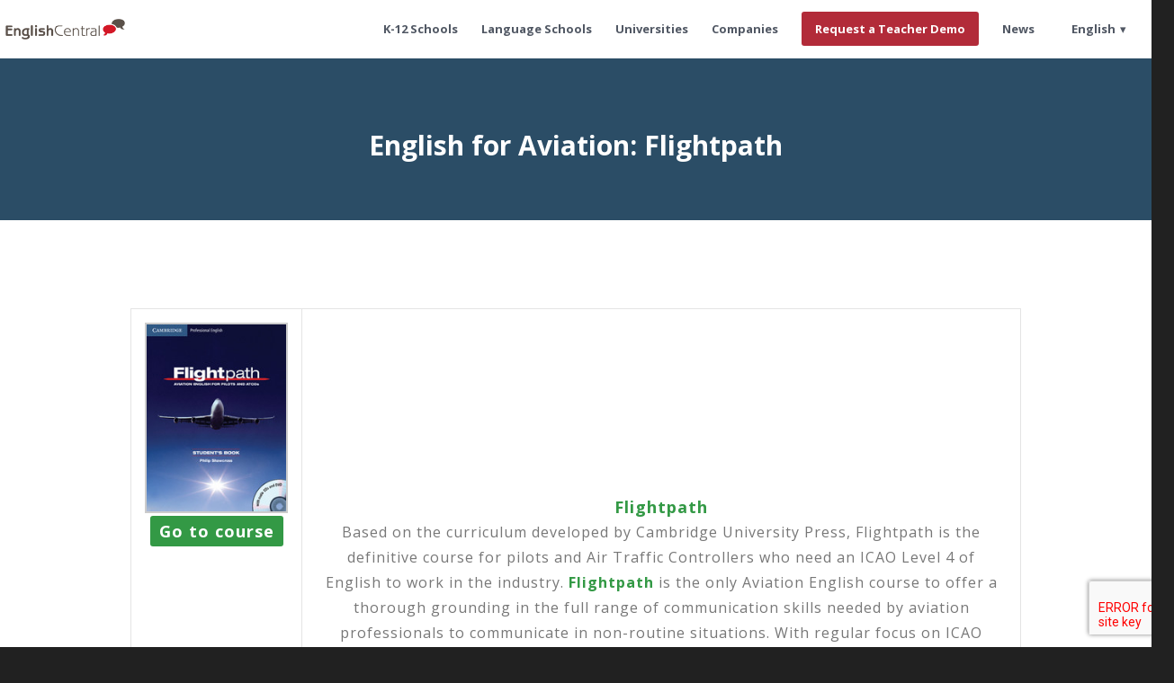

--- FILE ---
content_type: text/html; charset=UTF-8
request_url: https://solutions-backup.englishcentral.com/2017/06/08/english-for-aviation-flightpath/
body_size: 200120
content:
<!doctype html> <!--[if lt IE 10]><html class="ie9 no-js" lang="en-US"> <![endif]--> <!--[if (gt IE 9)|!(IE)]><!--><html class="no-js" lang="en-US"> <!--<![endif]--><head><link rel="stylesheet" href="https://fonts.googleapis.com/css?family=Open+Sans%3A400%2C700" /><link rel="stylesheet" href="https://solutions-backup.englishcentral.com/wp-content/cache/min/1/14719533f2fd0d2f2b4ea0d6b749bb8b.css" data-minify="1" /><script type='text/javascript' src='https://solutions-backup.englishcentral.com/wp-content/cache/busting/1/wp-includes/js/jquery/jquery.min-3.6.0.js' id='jquery-core-js'></script><script src="https://www.englishcentral.com/dist/sdk/sdk.js" defer></script><script type='text/javascript' src='https://www.google.com/recaptcha/api.js?render=6LdJvCEaAAAAAMU7bPMhoVtJdpXLeIb8L_fng2PX&#038;ver=3.0' id='google-recaptcha-js' defer></script><script src="https://solutions-backup.englishcentral.com/wp-content/cache/min/1/4b386bf1c577e48eb62627f0921b2897.js" data-minify="1" defer></script> <meta charset="UTF-8"><meta name="viewport" content="width=device-width, initial-scale=1, maximum-scale=1, user-scalable=no"><meta name="application-name" content="EnglishCentral Solutions" /><link rel="pingback" href="https://solutions-backup.englishcentral.com/xmlrpc.php"><title>English for Aviation: Flightpath &#8211; EnglishCentral Solutions</title><meta name='robots' content='max-image-preview:large' /><link rel='dns-prefetch' href='//www.google.com' /><link rel='dns-prefetch' href='//fonts.googleapis.com' /><link rel='dns-prefetch' href='//s.w.org' /><link rel="alternate" type="application/rss+xml" title="EnglishCentral Solutions &raquo; Feed" href="https://solutions-backup.englishcentral.com/feed/" /><link rel="alternate" type="application/rss+xml" title="EnglishCentral Solutions &raquo; Comments Feed" href="https://solutions-backup.englishcentral.com/comments/feed/" /><link rel="alternate" type="application/rss+xml" title="EnglishCentral Solutions &raquo; English for Aviation: Flightpath Comments Feed" href="https://solutions-backup.englishcentral.com/2017/06/08/english-for-aviation-flightpath/feed/" /><style type="text/css">img.wp-smiley,img.emoji{display:inline!important;border:none!important;box-shadow:none!important;height:1em!important;width:1em!important;margin:0 .07em!important;vertical-align:-0.1em!important;background:none!important;padding:0!important}</style><style id='contact-form-7-inline-css' type='text/css'>div.wpcf7 .wpcf7-spinner{background-color:transparent;opacity:1;width:auto;height:auto;border:none;border-radius:0}div.wpcf7 .wpcf7-spinner::before{position:static;background-color:transparent;top:0;left:0;width:0;height:0;border-radius:0;transform-origin:0;animation-name:none;animation-duration:0}div.wpcf7 .ajax-loader{background-image:none!important;width:32px!important;height:32px!important;color:#001F3F!important}div.wpcf7 .ajax-loader{border:4px solid transparent;border-top-color:currentcolor;border-radius:50%;-webkit-animation:1s cf7cs-04 linear infinite;animation:1s cf7cs-04 linear infinite;position:relative}div.wpcf7 .ajax-loader:before{content:'';display:block;width:inherit;height:inherit;position:absolute;top:-4px;left:-4px;border:4px solid currentcolor;border-radius:50%;opacity:.5}@-webkit-keyframes cf7cs-04{0%{-webkit-transform:rotate(0deg);transform:rotate(0deg)}100%{-webkit-transform:rotate(360deg);transform:rotate(360deg)}}@keyframes cf7cs-04{0%{-webkit-transform:rotate(0deg);transform:rotate(0deg)}100%{-webkit-transform:rotate(360deg);transform:rotate(360deg)}}</style><link rel='stylesheet' id='wp-add-custom-css-css'  href='https://solutions-backup.englishcentral.com/?display_custom_css=css&#038;ver=5.8.1' type='text/css' media='all' /><style id='rocket-lazyload-inline-css' type='text/css'>.rll-youtube-player{position:relative;padding-bottom:56.23%;height:0;overflow:hidden;max-width:100%;background:#000;margin:5px}.rll-youtube-player iframe{position:absolute;top:0;left:0;width:100%;height:100%;z-index:100;background:0 0}.rll-youtube-player img{bottom:0;display:block;left:0;margin:auto;max-width:100%;width:100%;position:absolute;right:0;top:0;border:none;height:auto;cursor:pointer;-webkit-transition:.4s all;-moz-transition:.4s all;transition:.4s all}.rll-youtube-player img:hover{-webkit-filter:brightness(75%)}.rll-youtube-player .play{height:72px;width:72px;left:50%;top:50%;margin-left:-36px;margin-top:-36px;position:absolute;background:url(https://solutions-backup.englishcentral.com/wp-content/plugins/wp-rocket/inc/front/img/play.png) no-repeat;cursor:pointer}</style><link rel="https://api.w.org/" href="https://solutions-backup.englishcentral.com/wp-json/" /><link rel="alternate" type="application/json" href="https://solutions-backup.englishcentral.com/wp-json/wp/v2/posts/14447" /><link rel="EditURI" type="application/rsd+xml" title="RSD" href="https://solutions-backup.englishcentral.com/xmlrpc.php?rsd" /><link rel="wlwmanifest" type="application/wlwmanifest+xml" href="https://solutions-backup.englishcentral.com/wp-includes/wlwmanifest.xml" /><meta name="generator" content="WordPress 5.8.1" /><link rel="canonical" href="https://solutions-backup.englishcentral.com/2017/06/08/english-for-aviation-flightpath/" /><link rel='shortlink' href='https://solutions-backup.englishcentral.com/?p=14447' /> <script async src="https://www.googletagmanager.com/gtag/js?id=G-9P0ZFHMTZV"></script> <script>window.dataLayer = window.dataLayer || [];
			function gtag(){dataLayer.push(arguments);}
			gtag('js', new Date());
			gtag('config', 'G-9P0ZFHMTZV');</script> <script type="text/javascript">(function(c,l,a,r,i,t,y){
					c[a]=c[a]||function(){(c[a].q=c[a].q||[]).push(arguments)};t=l.createElement(r);t.async=1;
					t.src="https://www.clarity.ms/tag/"+i+"?ref=wordpress";y=l.getElementsByTagName(r)[0];y.parentNode.insertBefore(t,y);
				})(window, document, "clarity", "script", "7dx9em4ben");</script> <style type="text/css">body,p{font-size:16px;font-family:"Open Sans";font-weight:400;line-height:28px;letter-spacing:1px}#grve-header .grve-logo.grve-logo-text a{font-family:"Open Sans";font-weight:700;font-style:normal;font-size:36px;text-transform:none;letter-spacing:0}#grve-main-menu .grve-wrapper>ul>li>a,#grve-main-menu .grve-wrapper>ul>li.megamenu>ul>li>a,#grve-theme-wrapper #grve-hidden-menu ul.grve-menu>li>a,.grve-toggle-hiddenarea .grve-label,#grve-hidden-menu ul.grve-menu>li.megamenu>ul>li>a,#grve-main-menu .grve-wrapper>ul>li ul li.grve-goback a,#grve-hidden-menu ul.grve-menu>li ul li.grve-goback a{font-family:"Open Sans";font-weight:400;font-style:normal;font-size:13px;text-transform:none;letter-spacing:0}.grve-slide-menu #grve-main-menu .grve-wrapper ul li.megamenu ul li:not(.grve-goback)>a,#grve-hidden-menu.grve-slide-menu ul li.megamenu ul li:not(.grve-goback)>a,#grve-main-menu .grve-wrapper>ul>li ul li a,#grve-header .grve-shoppin-cart-content{font-family:"Open Sans";font-weight:400;font-style:normal;font-size:14px;text-transform:none;letter-spacing:0}#grve-main-menu .grve-menu-description,#grve-hidden-menu .grve-menu-description{font-family:"Open Sans";font-weight:400;font-style:normal;font-size:13px;text-transform:none;letter-spacing:0}.grve-anchor-menu .grve-anchor-wrapper .grve-container>ul>li>a,.grve-anchor-menu .grve-anchor-wrapper .grve-container ul.sub-menu li a{font-family:"Open Sans";font-weight:400;font-style:normal;font-size:11px;text-transform:none;letter-spacing:2px}h1,.grve-h1,#grve-theme-wrapper .grve-modal .grve-search input[type='text'],.grve-dropcap span,h2,.grve-h2,h3,.grve-h3,h4,.grve-h4,h5,.grve-h5,h6,.grve-h6{font-family:"Open Sans";font-weight:700;font-style:normal;text-transform:none}h1,.grve-h1,#grve-theme-wrapper .grve-modal .grve-search input[type='text'],.grve-dropcap span{font-size:53px;line-height:60px;letter-spacing:0}h2,.grve-h2{font-size:36px;line-height:45px;letter-spacing:0}h3,.grve-h3{font-size:30px;line-height:38px;letter-spacing:0}h4,.grve-h4{font-size:23px;line-height:28px;letter-spacing:0}h5,.grve-h5,h3#reply-title{font-size:18px;line-height:20px;letter-spacing:0}h6,.grve-h6{font-size:16px;line-height:18px;letter-spacing:0}#grve-page-title .grve-title,#grve-blog-title .grve-title{font-family:"Open Sans";font-weight:700;font-style:normal;font-size:64px;text-transform:none;line-height:68px;letter-spacing:0}#grve-page-title .grve-description,#grve-blog-title .grve-description,#grve-blog-title .grve-description p{font-family:"Open Sans";font-weight:400;font-style:normal;font-size:26px;text-transform:none;line-height:32px;letter-spacing:.7px}#grve-post-title .grve-title-meta{font-family:"Open Sans";font-weight:400;font-style:normal;font-size:18px;text-transform:none;line-height:30px;letter-spacing:3.7px}#grve-post-title .grve-title{font-family:"Open Sans";font-weight:700;font-style:normal;font-size:64px;text-transform:none;line-height:68px;letter-spacing:0}#grve-post-title .grve-description{font-family:"Open Sans";font-weight:400;font-style:normal;font-size:26px;text-transform:none;line-height:32px;letter-spacing:.7px}#grve-portfolio-title .grve-title{font-family:"Open Sans";font-weight:700;font-style:normal;font-size:64px;text-transform:none;line-height:68px;letter-spacing:0}#grve-portfolio-title .grve-description{font-family:"Open Sans";font-weight:400;font-style:normal;font-size:26px;text-transform:none;line-height:32px;letter-spacing:.7px}#grve-product-title .grve-title,#grve-product-tax-title .grve-title,.woocommerce-page #grve-page-title .grve-title{font-family:"Open Sans";font-weight:700;font-style:normal;font-size:64px;text-transform:none;line-height:68px;letter-spacing:0}#grve-product-title .grve-description,#grve-product-tax-title .grve-description,#grve-product-tax-title .grve-description p,.woocommerce-page #grve-page-title .grve-description{font-family:"Open Sans";font-weight:400;font-style:normal;font-size:26px;text-transform:none;line-height:32px;letter-spacing:.7px}#grve-feature-section .grve-subheading{font-family:"Open Sans";font-weight:400;font-style:normal;font-size:18px;text-transform:none;line-height:30px;letter-spacing:3.7px}#grve-feature-section .grve-title{font-family:"Open Sans";font-weight:700;font-style:normal;font-size:64px;text-transform:none;line-height:68px;letter-spacing:0}#grve-feature-section .grve-description{font-family:"Open Sans";font-weight:400;font-style:normal;font-size:26px;text-transform:none;line-height:32px;letter-spacing:.7px}#grve-feature-section.grve-fullscreen .grve-subheading{font-family:"Open Sans";font-weight:400;font-style:normal;font-size:20px;text-transform:none;line-height:30px;letter-spacing:3.7px}#grve-feature-section.grve-fullscreen .grve-title{font-family:"Open Sans";font-weight:700;font-style:normal;font-size:90px;text-transform:none;line-height:96px;letter-spacing:0}#grve-feature-section.grve-fullscreen .grve-description{font-family:"Open Sans";font-weight:400;font-style:normal;font-size:30px;text-transform:none;line-height:36px;letter-spacing:.7px}.grve-leader-text,.grve-leader-text p,p.grve-leader-text,blockquote,blockquote p{font-family:"Open Sans";font-weight:400;font-style:normal;font-size:26px;text-transform:none;line-height:32px;letter-spacing:0}.grve-subtitle,.grve-subtitle p,.grve-subtitle-text{font-family:"Open Sans";font-weight:400;font-style:normal;font-size:14px;text-transform:none;line-height:18px;letter-spacing:3.7px}.grve-small-text,span.wpcf7-not-valid-tip,div.wpcf7-validation-errors{font-family:"Open Sans";font-weight:400;font-style:normal;font-size:11px;text-transform:none;letter-spacing:2px}.grve-link-text,.grve-btn,input[type='button'],input[type='submit'],input[type='reset'],button:not(.mfp-arrow),#grve-header .grve-shoppin-cart-content .total,#grve-header .grve-shoppin-cart-content .button,#grve-main-content .vc_tta.vc_general .vc_tta-tab>a,.vc_tta.vc_general .vc_tta-panel-title,#cancel-comment-reply-link{font-family:"Open Sans"!important;font-weight:400!important;font-style:normal;font-size:15px!important;text-transform:none;letter-spacing:0,7px}.grve-btn.grve-btn-extrasmall,.widget.woocommerce button[type='submit']{font-size:11px!important}.grve-btn.grve-btn-small{font-size:13px!important}.grve-btn.grve-btn-large{font-size:18px!important}.grve-btn.grve-btn-extralarge{font-size:20px!important}.grve-widget-title{font-family:"Open Sans";font-weight:700;font-style:normal;font-size:16px;text-transform:none;line-height:24px;letter-spacing:0}.widget,.widgets,#grve-hidden-menu ul.grve-menu li a{font-family:"Open Sans";font-weight:400;font-style:normal;font-size:14px;text-transform:none;line-height:24px;letter-spacing:0}@media only screen and (min-width:960px) and (max-width:1200px){h1,.grve-h1,#grve-theme-wrapper .grve-modal .grve-search input[type="text"],.grve-dropcap span{font-size:47.7px;line-height:1.13em}h2,.grve-h2{font-size:32.4px;line-height:1.25em}#grve-page-title .grve-title,#grve-blog-title .grve-title{font-size:57.6px;line-height:1.06em}#grve-post-title .grve-title{font-size:57.6px;line-height:1.06em}#grve-portfolio-title .grve-title{font-size:57.6px;line-height:1.06em}#grve-product-title .grve-title,#grve-product-tax-title .grve-title,.woocommerce-page #grve-page-title .grve-title{font-size:57.6px;line-height:1.06em}#grve-feature-section .grve-title{font-size:57.6px;line-height:1.06em}#grve-feature-section.grve-fullscreen .grve-title{font-size:81px;line-height:1.07em}#grve-feature-section.grve-fullscreen .grve-description{font-size:27px;line-height:1.2em}#grve-page-title .grve-description,#grve-blog-title .grve-description,#grve-blog-title .grve-description p{font-size:23.4px;line-height:1.23em}#grve-post-title .grve-title-meta{font-size:16.2px;line-height:1.67em}#grve-post-title .grve-description{font-size:23.4px;line-height:1.23em}#grve-portfolio-title .grve-description{font-size:23.4px;line-height:1.23em}#grve-product-title .grve-description,#grve-product-tax-title .grve-description,#grve-product-tax-title .grve-description p,.woocommerce-page #grve-page-title .grve-description{font-size:23.4px;line-height:1.23em}#grve-feature-section .grve-subheading{font-size:16.2px;line-height:1.67em}#grve-feature-section.grve-fullscreen .grve-subheading{font-size:18px;line-height:1.5em}#grve-feature-section .grve-description{font-size:23.4px;line-height:1.23em}.grve-leader-text,.grve-leader-text p,p.grve-leader-text,blockquote{font-size:23.4px;line-height:1.23em}.grve-subtitle,.grve-subtitle-text{font-size:12.6px;line-height:1.29em}#grve-theme-wrapper .grve-link-text,#grve-theme-wrapper a.grve-btn,#grve-theme-wrapper input[type="submit"],#grve-theme-wrapper input[type="reset"],#grve-theme-wrapper button:not(.mfp-arrow),#cancel-comment-reply-link{font-size:13.5px!important;line-height:2.13em}}@media only screen and (min-width:768px) and (max-width:959px){h1,.grve-h1,#grve-theme-wrapper .grve-modal .grve-search input[type="text"],.grve-dropcap span{font-size:42.4px;line-height:1.13em}h2,.grve-h2{font-size:28.8px;line-height:1.25em}#grve-page-title .grve-title,#grve-blog-title .grve-title{font-size:54.4px;line-height:1.06em}#grve-post-title .grve-title{font-size:54.4px;line-height:1.06em}#grve-portfolio-title .grve-title{font-size:54.4px;line-height:1.06em}#grve-product-title .grve-title,#grve-product-tax-title .grve-title,.woocommerce-page #grve-page-title .grve-title{font-size:54.4px;line-height:1.06em}#grve-feature-section .grve-title{font-size:54.4px;line-height:1.06em}#grve-feature-section.grve-fullscreen .grve-title{font-size:76.5px;line-height:1.07em}#grve-feature-section.grve-fullscreen .grve-description{font-size:25.5px;line-height:1.2em}#grve-page-title .grve-description,#grve-blog-title .grve-description,#grve-blog-title .grve-description p{font-size:20.8px;line-height:1.23em}#grve-post-title .grve-title-meta{font-size:14.4px;line-height:1.67em}#grve-post-title .grve-description{font-size:20.8px;line-height:1.23em}#grve-portfolio-title .grve-description{font-size:20.8px;line-height:1.23em}#grve-product-title .grve-description,#grve-product-tax-title .grve-description,#grve-product-tax-title .grve-description p,.woocommerce-page #grve-page-title .grve-description{font-size:20.8px;line-height:1.23em}#grve-feature-section .grve-subheading{font-size:14.4px;line-height:1.67em}#grve-feature-section.grve-fullscreen .grve-subheading{font-size:16px;line-height:1.5em}#grve-feature-section .grve-description{font-size:20.8px;line-height:1.23em}.grve-leader-text,.grve-leader-text p,p.grve-leader-text,blockquote{font-size:20.8px;line-height:1.23em}.grve-subtitle,.grve-subtitle-text{font-size:11.2px;line-height:1.29em}#grve-theme-wrapper .grve-link-text,#grve-theme-wrapper a.grve-btn,#grve-theme-wrapper input[type="submit"],#grve-theme-wrapper input[type="reset"],#grve-theme-wrapper button:not(.mfp-arrow),#cancel-comment-reply-link{font-size:12px!important;line-height:2.13em}}@media only screen and (max-width:767px){h1,.grve-h1,#grve-theme-wrapper .grve-modal .grve-search input[type="text"],.grve-dropcap span{font-size:37.1px;line-height:1.13em}h2,.grve-h2{font-size:25.2px;line-height:1.25em}#grve-page-title .grve-title,#grve-blog-title .grve-title{font-size:25.6px;line-height:1.06em}#grve-post-title .grve-title{font-size:25.6px;line-height:1.06em}#grve-portfolio-title .grve-title{font-size:25.6px;line-height:1.06em}#grve-product-title .grve-title,#grve-product-tax-title .grve-title,.woocommerce-page #grve-page-title .grve-title{font-size:25.6px;line-height:1.06em}#grve-feature-section .grve-title{font-size:25.6px;line-height:1.06em}#grve-feature-section.grve-fullscreen .grve-title{font-size:36px;line-height:1.07em}#grve-feature-section.grve-fullscreen .grve-description{font-size:12px;line-height:1.2em}#grve-page-title .grve-description,#grve-blog-title .grve-description,#grve-blog-title .grve-description p{font-size:18.2px;line-height:1.23em}#grve-post-title .grve-title-meta{font-size:12.6px;line-height:1.67em}#grve-post-title .grve-description{font-size:18.2px;line-height:1.23em}#grve-portfolio-title .grve-description{font-size:18.2px;line-height:1.23em}#grve-product-title .grve-description,#grve-product-tax-title .grve-description,#grve-product-tax-title .grve-description p,.woocommerce-page #grve-page-title .grve-description{font-size:18.2px;line-height:1.23em}#grve-feature-section .grve-subheading{font-size:12.6px;line-height:1.67em}#grve-feature-section.grve-fullscreen .grve-subheading{font-size:14px;line-height:1.5em}#grve-feature-section .grve-description{font-size:18.2px;line-height:1.23em}.grve-leader-text,.grve-leader-text p,p.grve-leader-text,blockquote{font-size:18.2px;line-height:1.23em}.grve-subtitle,.grve-subtitle-text{font-size:9.8px;line-height:1.29em}#grve-theme-wrapper .grve-link-text,#grve-theme-wrapper a.grve-btn,#grve-theme-wrapper input[type="submit"],#grve-theme-wrapper input[type="reset"],#grve-theme-wrapper button:not(.mfp-arrow),#cancel-comment-reply-link{font-size:10.5px!important;line-height:2.13em}}@media print{h1,.grve-h1,#grve-theme-wrapper .grve-modal .grve-search input[type="text"],.grve-dropcap span{font-size:37.1px;line-height:1.13em}h2,.grve-h2{font-size:25.2px;line-height:1.25em}#grve-page-title .grve-title,#grve-blog-title .grve-title{font-size:25.6px;line-height:1.06em}#grve-post-title .grve-title{font-size:25.6px;line-height:1.06em}#grve-portfolio-title .grve-title{font-size:25.6px;line-height:1.06em}#grve-product-title .grve-title,#grve-product-tax-title .grve-title,.woocommerce-page #grve-page-title .grve-title{font-size:25.6px;line-height:1.06em}#grve-feature-section .grve-title{font-size:25.6px;line-height:1.06em}#grve-feature-section.grve-fullscreen .grve-title{font-size:36px;line-height:1.07em}#grve-feature-section.grve-fullscreen .grve-description{font-size:12px;line-height:1.2em}#grve-page-title .grve-description,#grve-blog-title .grve-description,#grve-blog-title .grve-description p{font-size:18.2px;line-height:1.23em}#grve-post-title .grve-title-meta{font-size:12.6px;line-height:1.67em}#grve-post-title .grve-description{font-size:18.2px;line-height:1.23em}#grve-portfolio-title .grve-description{font-size:18.2px;line-height:1.23em}#grve-product-title .grve-description,#grve-product-tax-title .grve-description,#grve-product-tax-title .grve-description p,.woocommerce-page #grve-page-title .grve-description{font-size:18.2px;line-height:1.23em}#grve-feature-section .grve-subheading{font-size:12.6px;line-height:1.67em}#grve-feature-section.grve-fullscreen .grve-subheading{font-size:14px;line-height:1.5em}#grve-feature-section .grve-description{font-size:18.2px;line-height:1.23em}.grve-leader-text,.grve-leader-text p,p.grve-leader-text,blockquote{font-size:18.2px;line-height:1.23em}.grve-subtitle,.grve-subtitle-text{font-size:9.8px;line-height:1.29em}#grve-theme-wrapper .grve-link-text,#grve-theme-wrapper a.grve-btn,#grve-theme-wrapper input[type="submit"],#grve-theme-wrapper input[type="reset"],#grve-theme-wrapper button:not(.mfp-arrow),#cancel-comment-reply-link{font-size:10.5px!important;line-height:2.13em}}</style><style type="text/css">a{color:#d31826}a:hover{color:#29303b}.grve-container,#disqus_thread,#grve-content.grve-left-sidebar .grve-content-wrapper,#grve-content.grve-right-sidebar .grve-content-wrapper{max-width:1368px}@media only screen and (min-width:960px){#grve-theme-wrapper.grve-header-side .grve-container,#grve-theme-wrapper.grve-header-side #grve-content.grve-left-sidebar .grve-content-wrapper,#grve-theme-wrapper.grve-header-side #grve-content.grve-right-sidebar .grve-content-wrapper{width:90%;max-width:1368px}}body.grve-boxed #grve-theme-wrapper{width:1220px}#grve-body.grve-boxed #grve-header.grve-fixed #grve-main-header,#grve-body.grve-boxed .grve-anchor-menu .grve-anchor-wrapper.grve-sticky,#grve-body.grve-boxed #grve-footer.grve-fixed-footer{max-width:1220px}.single-post #grve-content:not(.grve-right-sidebar):not(.grve-left-sidebar) .grve-container{max-width:990px}#grve-top-bar,#grve-top-bar .grve-language>li>ul,#grve-top-bar .grve-top-bar-menu ul.sub-menu{background-color:#fff;color:#fff}#grve-top-bar a{color:#fff}#grve-top-bar a:hover{color:#fff}#grve-main-header{background-color:rgba(255,255,255,1)}#grve-main-header.grve-transparent,#grve-main-header.grve-light,#grve-main-header.grve-dark{background-color:transparent}#grve-main-header.grve-header-default .grve-header-elements-wrapper:before{background:-moz-linear-gradient(top,rgba(0,0,0,0) 5%,rgba(0,0,0,.1) 30%,rgba(0,0,0,.1) 70%,rgba(0,0,0,0) 95%);background:-webkit-linear-gradient(top,rgba(0,0,0,0) 5%,rgba(0,0,0,.1) 30%,rgba(0,0,0,.1) 70%,rgba(0,0,0,0) 95%);background:linear-gradient(to bottom,rgba(0,0,0,0) 5%,rgba(0,0,0,.1) 30%,rgba(0,0,0,.1) 70%,rgba(0,0,0,0) 95%)}#grve-main-header.grve-header-default{border-color:rgba(0,0,0,.1)}.grve-logo-text a,#grve-main-menu .grve-wrapper>ul>li>a,.grve-header-element>a,.grve-header-element .grve-purchased-items{color:#505763}.grve-logo-text a:hover,#grve-main-menu .grve-wrapper>ul>li.grve-current>a,#grve-main-menu .grve-wrapper>ul>li.current-menu-item>a,#grve-main-menu .grve-wrapper>ul>li.current-menu-ancestor>a,#grve-main-menu .grve-wrapper>ul>li:hover>a,.grve-header-element>a:hover{color:#d31826}#grve-main-menu.grve-menu-type-button .grve-wrapper>ul>li.current-menu-item>a span,#grve-main-menu.grve-menu-type-button .grve-wrapper>ul>li.current-menu-ancestor>a span{border-color:#ededed}#grve-main-menu.grve-menu-type-button .grve-wrapper>ul>li:hover>a span,#grve-main-menu.grve-menu-type-button .grve-wrapper>ul>li.active>a span{border-color:#fff}#grve-main-menu.grve-menu-type-underline .grve-wrapper>ul>li>a span:after{background-color:#ededed}#grve-main-menu.grve-menu-type-underline .grve-wrapper>ul>li:hover>a span:after,#grve-main-menu.grve-menu-type-underline .grve-wrapper>ul>li.active>a span:after{background-color:#fff}#grve-main-menu .grve-wrapper>ul>li ul{background-color:#232323}#grve-main-menu .grve-wrapper>ul>li ul li a,#grve-main-header.grve-light #grve-main-menu .grve-wrapper>ul>li.megamenu>ul>li:hover>a{color:#777}#grve-main-menu .grve-wrapper>ul>li ul li a:hover,#grve-main-menu .grve-wrapper>ul>li ul li.current-menu-item>a,#grve-main-menu .grve-wrapper>ul li li.current-menu-ancestor>a{color:#fff;background-color:#1f1f1f}#grve-main-menu .grve-wrapper>ul>li.megamenu>ul>li>a{color:#fff;background-color:transparent}#grve-main-menu .grve-wrapper>ul>li.megamenu>ul>li:hover>a{color:#fff}#grve-main-menu.grve-horizontal-menu .grve-wrapper>ul>li.megamenu>ul>li{border-color:#3e3e3e}#grve-main-menu .grve-wrapper>ul>li ul li.grve-menu-type-button a{background-color:transparent}#grve-main-header,.grve-logo{height:65px}.grve-logo a{height:40px}.grve-logo.grve-logo-text a{line-height:65px}#grve-main-menu .grve-wrapper>ul>li>a,.grve-header-element>a,.grve-no-assigned-menu{line-height:65px}.grve-logo .grve-wrapper img{padding-top:0;padding-bottom:0}#grve-theme-wrapper.grve-feature-below #grve-goto-section-wrapper{margin-bottom:65px}@media only screen and (min-width:1024px){#grve-header.grve-overlapping + .grve-page-title,#grve-header.grve-overlapping + #grve-feature-section,#grve-header.grve-overlapping + #grve-content,#grve-header.grve-overlapping + #grve-breadcrumbs,#grve-header.grve-overlapping + .grve-single-wrapper{top:-65px;margin-bottom:-65px}#grve-feature-section + #grve-header.grve-overlapping{top:-65px}#grve-header.grve-overlapping + .grve-page-title .grve-wrapper,#grve-header.grve-overlapping + #grve-feature-section:not(.grve-with-map) .grve-wrapper{padding-top:32px}#grve-header.grve-overlapping + #grve-breadcrumbs .grve-wrapper{padding-top:65px}#grve-header{height:65px}}@media only screen and (min-width:1024px){#grve-header.grve-overlapping + #grve-content .grve-sidebar.grve-fixed-sidebar,#grve-header.grve-overlapping + .grve-single-wrapper .grve-sidebar.grve-fixed-sidebar{top:65px}}#grve-main-header.grve-light .grve-logo-text a,#grve-main-header.grve-light #grve-main-menu .grve-wrapper>ul>li>a,#grve-main-header.grve-light .grve-header-element>a,#grve-main-header.grve-light .grve-header-element .grve-purchased-items{color:#fff}#grve-main-header.grve-light .grve-logo-text a:hover,#grve-main-header.grve-light #grve-main-menu .grve-wrapper>ul>li.grve-current>a,#grve-main-header.grve-light #grve-main-menu .grve-wrapper>ul>li.current-menu-item>a,#grve-main-header.grve-light #grve-main-menu .grve-wrapper>ul>li:hover>a,#grve-main-header.grve-light #grve-main-menu .grve-wrapper>ul>li.current-menu-item>a,#grve-main-header.grve-light #grve-main-menu .grve-wrapper>ul>li.current-menu-ancestor>a,#grve-main-header.grve-light .grve-header-element>a:hover{color:#f1b144}#grve-main-header.grve-light #grve-main-menu.grve-menu-type-button .grve-wrapper>ul>li.current-menu-item>a span,#grve-main-header.grve-light #grve-main-menu.grve-menu-type-button .grve-wrapper>ul>li.current-menu-ancestor>a span,#grve-main-header.grve-light #grve-main-menu.grve-menu-type-button .grve-wrapper>ul>li:hover>a span{border-color:#ededed}#grve-main-header.grve-light #grve-main-menu.grve-menu-type-underline .grve-wrapper>ul>li>a span:after,#grve-main-header.grve-light #grve-main-menu.grve-menu-type-underline .grve-wrapper>ul>li:hover>a span:after{background-color:#ededed}#grve-main-header.grve-header-default.grve-light .grve-header-elements-wrapper:before{background:-moz-linear-gradient(top,rgba(255,255,255,0) 5%,rgba(255,255,255,.3) 30%,rgba(255,255,255,.3) 70%,rgba(255,255,255,0) 95%);background:-webkit-linear-gradient(top,rgba(255,255,255,0) 5%,rgba(255,255,255,.3) 30%,rgba(255,255,255,.3) 70%,rgba(255,255,255,0) 95%);background:linear-gradient(to bottom,rgba(255,255,255,0) 5%,rgba(255,255,255,.3) 30%,rgba(255,255,255,.3) 70%,rgba(255,255,255,0) 95%)}#grve-main-header.grve-header-default.grve-light{border-color:rgba(255,255,255,.3)}#grve-main-header.grve-dark .grve-logo-text a,#grve-main-header.grve-dark #grve-main-menu .grve-wrapper>ul>li>a,#grve-main-header.grve-dark .grve-header-element>a,#grve-main-header.grve-dark .grve-header-element .grve-purchased-items{color:#000}#grve-main-header.grve-dark .grve-logo-text a:hover,#grve-main-header.grve-dark #grve-main-menu .grve-wrapper>ul>li.grve-current>a,#grve-main-header.grve-dark #grve-main-menu .grve-wrapper>ul>li.current-menu-item>a,#grve-main-header.grve-dark #grve-main-menu .grve-wrapper>ul>li:hover>a,#grve-main-header.grve-dark #grve-main-menu .grve-wrapper>ul>li.current-menu-item>a,#grve-main-header.grve-dark #grve-main-menu .grve-wrapper>ul>li.current-menu-ancestor>a,#grve-main-header.grve-dark .grve-header-element>a:hover{color:#f1b144}#grve-main-header.grve-dark #grve-main-menu.grve-menu-type-button .grve-wrapper>ul>li.current-menu-item>a span,#grve-main-header.grve-dark #grve-main-menu.grve-menu-type-button .grve-wrapper>ul>li.current-menu-ancestor>a span,#grve-main-header.grve-dark #grve-main-menu.grve-menu-type-button .grve-wrapper>ul>li:hover>a span{border-color:#ededed}#grve-main-header.grve-dark #grve-main-menu.grve-menu-type-underline .grve-wrapper>ul>li>a span:after,#grve-main-header.grve-dark #grve-main-menu.grve-menu-type-underline .grve-wrapper>ul>li:hover>a span:after{background-color:#ededed}#grve-main-header.grve-header-default.grve-dark .grve-header-elements-wrapper:before{background:-moz-linear-gradient(top,rgba(0,0,0,0) 5%,rgba(0,0,0,.1) 30%,rgba(0,0,0,.1) 70%,rgba(0,0,0,0) 95%);background:-webkit-linear-gradient(top,rgba(0,0,0,0) 5%,rgba(0,0,0,.1) 30%,rgba(0,0,0,.1) 70%,rgba(0,0,0,0) 95%);background:linear-gradient(to bottom,rgba(0,0,0,0) 5%,rgba(0,0,0,.1) 30%,rgba(0,0,0,.1) 70%,rgba(0,0,0,0) 95%)}#grve-main-header.grve-header-default.grve-dark{border-color:rgba(0,0,0,.1)}#grve-header.grve-sticky-header.grve-shrink #grve-main-header,#grve-header.grve-sticky-header.grve-advanced #grve-main-header{height:60px}#grve-header.grve-sticky-header.grve-shrink .grve-logo,#grve-header.grve-sticky-header.grve-advanced .grve-logo{height:60px}#grve-header.grve-sticky-header.grve-shrink .grve-logo a,#grve-header.grve-sticky-header.grve-advanced .grve-logo a{height:16px}#grve-header.grve-sticky-header.grve-shrink .grve-logo.grve-logo-text a,#grve-header.grve-sticky-header.grve-advanced .grve-logo.grve-logo-text a{line-height:60px}#grve-header.grve-sticky-header.grve-shrink #grve-main-menu .grve-wrapper>ul>li>a,#grve-header.grve-sticky-header.grve-shrink .grve-header-element>a,#grve-header.grve-sticky-header.grve-advanced #grve-main-menu .grve-wrapper>ul>li>a,#grve-header.grve-sticky-header.grve-advanced .grve-header-element>a,#grve-header.grve-sticky-header.grve-shrink .grve-no-assigned-menu,#grve-header.grve-sticky-header.grve-advanced .grve-no-assigned-menu{line-height:60px}#grve-header.grve-sticky-header.grve-advanced.hide #grve-main-header{-webkit-transform:translateY(-65px);-moz-transform:translateY(-65px);transform:translateY(-65px)}#grve-header.grve-sticky-header #grve-main-header{background-color:rgba(255,255,255,1)}#grve-header.grve-sticky-header #grve-top-header,#grve-header.grve-sticky-header #grve-bottom-header{background-color:transparent}#grve-header.grve-sticky-header .grve-logo-text a,#grve-header.grve-sticky-header #grve-main-header #grve-main-menu .grve-wrapper>ul>li>a,#grve-header.grve-sticky-header #grve-main-header .grve-header-element>a,#grve-header.grve-sticky-header .grve-header-element .grve-purchased-items{color:#505763}#grve-header.grve-sticky-header .grve-logo-text a:hover,#grve-header.grve-sticky-header #grve-main-header #grve-main-menu .grve-wrapper>ul>li.grve-current>a,#grve-header.grve-sticky-header #grve-main-header #grve-main-menu .grve-wrapper>ul>li.current-menu-item>a,#grve-header.grve-sticky-header #grve-main-header #grve-main-menu .grve-wrapper>ul>li:hover>a,#grve-header.grve-sticky-header #grve-main-header #grve-main-menu .grve-wrapper>ul>li.current-menu-item>a,#grve-header.grve-sticky-header #grve-main-header #grve-main-menu .grve-wrapper>ul>li.current-menu-ancestor>a,#grve-header.grve-sticky-header #grve-main-header #grve-main-menu .grve-wrapper>ul>li.active>a,#grve-header.grve-sticky-header #grve-main-header .grve-header-element>a:hover{color:#d31826}#grve-header.grve-sticky-header #grve-main-menu.grve-menu-type-button .grve-wrapper>ul>li.current-menu-item>a span,#grve-header.grve-sticky-header #grve-main-menu.grve-menu-type-button .grve-wrapper>ul>li.current-menu-ancestor>a span{border-color:#ededed}#grve-header.grve-sticky-header #grve-main-menu.grve-menu-type-button .grve-wrapper>ul>li:hover>a span{border-color:#ededed}#grve-header.grve-sticky-header #grve-main-menu.grve-menu-type-underline .grve-wrapper>ul>li>a span:after{background-color:#ededed}#grve-header.grve-sticky-header #grve-main-menu.grve-menu-type-underline .grve-wrapper>ul>li:hover>a span:after{background-color:#ededed}#grve-header.grve-sticky-header #grve-main-header.grve-header-default .grve-header-elements-wrapper:before{background:-moz-linear-gradient(top,rgba(255,255,255,0) 5%,rgba(255,255,255,.3) 30%,rgba(255,255,255,.3) 70%,rgba(255,255,255,0) 95%);background:-webkit-linear-gradient(top,rgba(255,255,255,0) 5%,rgba(255,255,255,.3) 30%,rgba(255,255,255,.3) 70%,rgba(255,255,255,0) 95%);background:linear-gradient(to bottom,rgba(255,255,255,0) 5%,rgba(255,255,255,.3) 30%,rgba(255,255,255,.3) 70%,rgba(255,255,255,0) 95%)}#grve-header.grve-sticky-header #grve-main-header.grve-header-default{border-color:rgba(255,255,255,.3)}#grve-sidearea{background-color:#232323;color:#777}#grve-sidearea .widget,#grve-sidearea form,#grve-sidearea form p,#grve-sidearea form div,#grve-sidearea form span{color:#777}#grve-sidearea h1,#grve-sidearea h2,#grve-sidearea h3,#grve-sidearea h4,#grve-sidearea h5,#grve-sidearea h6,#grve-sidearea .widget .grve-widget-title{color:#fff}#grve-sidearea a{color:#777}#grve-sidearea .widget li a .grve-arrow:after,#grve-sidearea .widget li a .grve-arrow:before{color:#777}#grve-sidearea a:hover{color:#933}#grve-sidearea .grve-close-btn:after,#grve-sidearea .grve-close-btn:before,#grve-sidearea .grve-close-btn span{background-color:#777}#grve-sidearea .grve-border,#grve-sidearea form,#grve-sidearea form p,#grve-sidearea form div,#grve-sidearea form span,#grve-sidearea .widget a,#grve-sidearea .widget ul,#grve-sidearea .widget li,#grve-sidearea .widget table,#grve-sidearea .widget table td,#grve-sidearea .widget table th,#grve-sidearea .widget table tr{border-color:#3e3e3e}#grve-sidearea-overlay{background-color:rgba(255,255,255,.9)}#grve-modal-overlay,.mfp-bg,#grve-loader-overflow{background-color:rgba(0,0,0,.95)}#grve-theme-wrapper .grve-modal-content .grve-form-style-1:not(.grve-white-bg) h1,#grve-theme-wrapper .grve-modal-content .grve-form-style-1:not(.grve-white-bg) h2,#grve-theme-wrapper .grve-modal-content .grve-form-style-1:not(.grve-white-bg) h3,#grve-theme-wrapper .grve-modal-content .grve-form-style-1:not(.grve-white-bg) h4,#grve-theme-wrapper .grve-modal-content .grve-form-style-1:not(.grve-white-bg) h5,#grve-theme-wrapper .grve-modal-content .grve-form-style-1:not(.grve-white-bg) h6,#grve-theme-wrapper .grve-modal-content .grve-form-style-1:not(.grve-white-bg) .grve-modal-title,.mfp-title,.mfp-counter{color:#fff}.grve-close-modal:before,.grve-close-modal:after,.mfp-wrap .grve-loader{background-color:#fff}button.mfp-arrow{color:#fff}#grve-theme-wrapper .grve-modal form,#grve-theme-wrapper .grve-modal form p,#grve-theme-wrapper .grve-modal form div,#grve-theme-wrapper .grve-modal form span,#grve-socials-modal ul li a,#grve-language-modal ul li a{color:#777;border-color:#3e3e3e}#grve-responsive-header>.grve-wrapper{background-color:rgba(255,255,255,1)}#grve-responsive-header{height:60px}#grve-responsive-header .grve-logo{height:60px}#grve-responsive-header .grve-header-element>a{line-height:60px}#grve-responsive-header .grve-logo a{height:30px}#grve-responsive-header .grve-logo.grve-logo-text a{line-height:60px}#grve-responsive-header .grve-logo .grve-wrapper img{padding-top:0;padding-bottom:0}@media only screen and (max-width:1023px){#grve-header.grve-responsive-overlapping + *{top:-60px;margin-bottom:-60px}#grve-feature-section + #grve-header.grve-responsive-overlapping{top:-60px}#grve-header.grve-responsive-overlapping + .grve-page-title .grve-wrapper,#grve-header.grve-responsive-overlapping + #grve-feature-section .grve-wrapper{padding-top:60px}}#grve-hidden-menu{background-color:#b22b39}#grve-hidden-menu a{color:#fff}#grve-hidden-menu:not(.grve-slide-menu) ul.grve-menu li a .grve-arrow:after,#grve-hidden-menu:not(.grve-slide-menu) ul.grve-menu li a .grve-arrow:before{background-color:#fff}#grve-hidden-menu ul.grve-menu li.open>a .grve-arrow:after,#grve-hidden-menu ul.grve-menu li.open>a .grve-arrow:before{background-color:#fff}#grve-theme-wrapper .grve-header-responsive-elements form,#grve-theme-wrapper .grve-header-responsive-elements form p,#grve-theme-wrapper .grve-header-responsive-elements form div,#grve-theme-wrapper .grve-header-responsive-elements form span{color:#fff}#grve-hidden-menu a:hover,#grve-hidden-menu ul.grve-menu>li.current-menu-item>a,#grve-hidden-menu ul.grve-menu>li.current-menu-ancestor>a,#grve-hidden-menu ul.grve-menu li.current-menu-item>a,#grve-hidden-menu ul.grve-menu li.open>a{color:#fff}#grve-hidden-menu .grve-close-btn:after,#grve-hidden-menu .grve-close-btn:before,#grve-hidden-menu .grve-close-btn span{background-color:#fff}#grve-hidden-menu ul.grve-menu li a,#grve-theme-wrapper .grve-header-responsive-elements form,#grve-theme-wrapper .grve-header-responsive-elements form p,#grve-theme-wrapper .grve-header-responsive-elements form div,#grve-theme-wrapper .grve-header-responsive-elements form span{border-color:#3e3e3e}#grve-hidden-menu-overlay{background-color:rgba(255,255,255,.9)}#grve-responsive-header .grve-logo-text a,#grve-responsive-header .grve-header-element>a,#grve-responsive-header .grve-header-element .grve-purchased-items{color:#0a0a0a}#grve-responsive-header .grve-logo-text a:hover,#grve-responsive-header .grve-header-element>a:hover{color:#d31826}.grve-spinner{display:inline-block;position:absolute!important;top:50%;left:50%;margin-top:-1.50em;margin-left:-1.50em;text-indent:-9999em;-webkit-transform:translateZ(0);-ms-transform:translateZ(0);transform:translateZ(0)}.grve-spinner:not(.custom){font-size:14px;border-top:.20em solid rgba(127,127,127,.3);border-right:.20em solid rgba(127,127,127,.3);border-bottom:.20em solid rgba(127,127,127,.3);border-left:.20em solid;-webkit-animation:spinnerAnim 1.1s infinite linear;animation:spinnerAnim 1.1s infinite linear}.grve-spinner:not(.custom){border-left-color:#b22b39}.grve-spinner:not(.custom),.grve-spinner:not(.custom):after{border-radius:50%;width:3em;height:3em}@-webkit-keyframes spinnerAnim{0%{-webkit-transform:rotate(0deg);transform:rotate(0deg)}100%{-webkit-transform:rotate(360deg);transform:rotate(360deg)}}@keyframes spinnerAnim{0%{-webkit-transform:rotate(0deg);transform:rotate(0deg)}100%{-webkit-transform:rotate(360deg);transform:rotate(360deg)}}::-moz-selection{color:#fff;background:#b22b39}::selection{color:#fff;background:#b22b39}h1,h2,h3,h4,h5,h6,.grve-h1,.grve-h2,.grve-h3,.grve-h4,.grve-h5,.grve-h6,.grve-heading-color,.grve-blog.grve-with-shadow .grve-post-title{color:#29303b}.grve-headings-primary-1 h1,.grve-headings-primary-1 h2,.grve-headings-primary-1 h3,.grve-headings-primary-1 h4,.grve-headings-primary-1 h5,.grve-headings-primary-1 h6,.grve-headings-primary-1 .grve-heading-color,.wpb_column.grve-headings-primary-1 h1,.wpb_column.grve-headings-primary-1 h2,.wpb_column.grve-headings-primary-1 h3,.wpb_column.grve-headings-primary-1 h4,.wpb_column.grve-headings-primary-1 h5,.wpb_column.grve-headings-primary-1 h6,.wpb_column.grve-headings-primary-1 .grve-heading-color,.grve-blog ul.grve-post-meta a:hover,.grve-blog a.grve-read-more{color:#b22b39}.grve-headings-primary-2 h1,.grve-headings-primary-2 h2,.grve-headings-primary-2 h3,.grve-headings-primary-2 h4,.grve-headings-primary-2 h5,.grve-headings-primary-2 h6,.grve-headings-primary-2 .grve-heading-color,.wpb_column.grve-headings-primary-2 h1,.wpb_column.grve-headings-primary-2 h2,.wpb_column.grve-headings-primary-2 h3,.wpb_column.grve-headings-primary-2 h4,.wpb_column.grve-headings-primary-2 h5,.wpb_column.grve-headings-primary-2 h6,.wpb_column.grve-headings-primary-2 .grve-heading-color{color:#044475}.grve-headings-primary-3 h1,.grve-headings-primary-3 h2,.grve-headings-primary-3 h3,.grve-headings-primary-3 h4,.grve-headings-primary-3 h5,.grve-headings-primary-3 h6,.grve-headings-primary-3 .grve-heading-color,.wpb_column.grve-headings-primary-3 h1,.wpb_column.grve-headings-primary-3 h2,.wpb_column.grve-headings-primary-3 h3,.wpb_column.grve-headings-primary-3 h4,.wpb_column.grve-headings-primary-3 h5,.wpb_column.grve-headings-primary-3 h6,.wpb_column.grve-headings-primary-3 .grve-heading-color{color:#487F84}.grve-headings-primary-4 h1,.grve-headings-primary-4 h2,.grve-headings-primary-4 h3,.grve-headings-primary-4 h4,.grve-headings-primary-4 h5,.grve-headings-primary-4 h6,.grve-headings-primary-4 .grve-heading-color,.wpb_column.grve-headings-primary-4 h1,.wpb_column.grve-headings-primary-4 h2,.wpb_column.grve-headings-primary-4 h3,.wpb_column.grve-headings-primary-4 h4,.wpb_column.grve-headings-primary-4 h5,.wpb_column.grve-headings-primary-4 h6,.wpb_column.grve-headings-primary-4 .grve-heading-color{color:#5F597E}.grve-headings-primary-5 h1,.grve-headings-primary-5 h2,.grve-headings-primary-5 h3,.grve-headings-primary-5 h4,.grve-headings-primary-5 h5,.grve-headings-primary-5 h6,.grve-headings-primary-5 .grve-heading-color,.wpb_column.grve-headings-primary-5 h1,.wpb_column.grve-headings-primary-5 h2,.wpb_column.grve-headings-primary-5 h3,.wpb_column.grve-headings-primary-5 h4,.wpb_column.grve-headings-primary-5 h5,.wpb_column.grve-headings-primary-5 h6,.wpb_column.grve-headings-primary-5 .grve-heading-color{color:#d6ccad}.grve-headings-dark h1,.grve-headings-dark h2,.grve-headings-dark h3,.grve-headings-dark h4,.grve-headings-dark h5,.grve-headings-dark h6,.grve-headings-dark .grve-heading-color,.wpb_column.grve-headings-dark h1,.wpb_column.grve-headings-dark h2,.wpb_column.grve-headings-dark h3,.wpb_column.grve-headings-dark h4,.wpb_column.grve-headings-dark h5,.wpb_column.grve-headings-dark h6,.wpb_column.grve-headings-dark .grve-heading-color{color:#000}.grve-headings-light h1,.grve-headings-light h2,.grve-headings-light h3,.grve-headings-light h4,.grve-headings-light h5,.grve-headings-light h6,.grve-headings-light .grve-heading-color,.wpb_column.grve-headings-light h1,.wpb_column.grve-headings-light h2,.wpb_column.grve-headings-light h3,.wpb_column.grve-headings-light h4,.wpb_column.grve-headings-light h5,.wpb_column.grve-headings-light h6,.wpb_column.grve-headings-light .grve-heading-color{color:#fff}.grve-text-primary-1,.grve-text-hover-primary-1:hover,a:hover .grve-text-hover-primary-1,.grve-like-counter.active i,.grve-list li:before,#grve-single-post-meta-bar .grve-categories ul li a:hover,#grve-single-post-meta-bar .grve-tags ul li a:hover,.vc_tta-panel.vc_active .vc_tta-controls-icon,.grve-pagination ul li a:hover,.grve-pagination ul li span.current,.grve-blog.grve-with-shadow .grve-post-title:hover{color:#b22b39}.grve-text-primary-2,.grve-text-hover-primary-2:hover,a:hover .grve-text-hover-primary-2,.grve-list li:before{color:#044475}.grve-text-primary-3,.grve-text-hover-primary-3:hover,a:hover .grve-text-hover-primary-3,.grve-list li:before{color:#487F84}.grve-text-primary-4,.grve-text-hover-primary-4:hover,a:hover .grve-text-hover-primary-4,.grve-list li:before{color:#5F597E}.grve-text-primary-5,.grve-text-hover-primary-5:hover,a:hover .grve-text-hover-primary-5,.grve-list li:before{color:#d6ccad}.grve-text-dark,#grve-content .grve-text-dark,a.grve-text-dark,.grve-text-dark-hover:hover,a:hover .grve-text-dark-hover{color:#000}.grve-text-light,#grve-content .grve-text-light,a.grve-text-light,.grve-text-light-hover:hover,a:hover .grve-text-light-hover{color:#fff}.grve-text-green,.grve-text-hover-green:hover,a.grve-text-hover-green:hover,a:hover .grve-text-hover-green{color:#66bb6a}.grve-text-red,.grve-text-hover-red:hover,a.grve-text-hover-red:hover,a:hover .grve-text-hover-red{color:#ff5252}.grve-text-orange,.grve-text-hover-orange:hover,a.grve-text-hover-orange:hover,a:hover .grve-text-hover-orange{color:#fd7f24}.grve-text-aqua,.grve-text-hover-aqua:hover,a.grve-text-hover-aqua:hover,a:hover .grve-text-hover-aqua{color:#1de9b6}.grve-text-blue,.grve-text-hover-blue:hover,a.grve-text-hover-blue:hover,a:hover .grve-text-hover-blue{color:#00b0ff}.grve-text-purple,.grve-text-hover-purple:hover,a.grve-text-hover-purple:hover,a:hover .grve-text-hover-purple{color:#b388ff}.grve-text-black,.grve-text-hover-black:hover,a.grve-text-hover-black:hover,a:hover .grve-text-hover-black{color:#000}.grve-text-grey,.grve-text-hover-grey:hover,a.grve-text-hover-grey:hover,a:hover .grve-text-hover-grey{color:#bababa}.grve-text-white,.grve-text-hover-white:hover,a.grve-text-hover-white:hover,a:hover .grve-text-hover-white{color:#fff}.grve-bg-primary-1,.grve-bg-hover-primary-1:hover,a.grve-bg-hover-primary-1:hover,#grve-main-content .vc_tta.vc_general .vc_tta-tab.vc_active>a:after,blockquote:before,.grve-no-assigned-menu a:hover,#grve-theme-wrapper .mejs-controls .mejs-time-rail .mejs-time-current{background-color:#b22b39;color:#fff}a.grve-btn-line.grve-bg-primary-1{background-color:transparent;border-color:#b22b39;color:#b22b39}a.grve-btn-line.grve-bg-hover-primary-1:hover{background-color:#b22b39;border-color:#b22b39;color:#fff}.grve-menu-type-button.grve-primary-1>a .grve-item,.grve-menu-type-button.grve-hover-primary-1>a:hover .grve-item{background-color:#b22b39;color:#fff}.grve-bg-primary-2,.grve-bg-hover-primary-2:hover,a.grve-bg-hover-primary-2:hover{background-color:#044475;color:#fff}a.grve-btn-line.grve-bg-primary-2{background-color:transparent;border-color:#044475;color:#044475}a.grve-btn-line.grve-bg-hover-primary-2:hover{background-color:#044475;border-color:#044475;color:#fff}.grve-menu-type-button.grve-primary-2>a .grve-item,.grve-menu-type-button.grve-hover-primary-2>a:hover .grve-item{background-color:#044475;color:#fff}.grve-bg-primary-3,.grve-bg-hover-primary-3:hover,a.grve-bg-hover-primary-3:hover{background-color:#487F84;color:#fff}a.grve-btn-line.grve-bg-primary-3{background-color:transparent;border-color:#487F84;color:#487F84}a.grve-btn-line.grve-bg-hover-primary-3:hover{background-color:#487F84;border-color:#487F84;color:#fff}.grve-menu-type-button.grve-primary-3>a .grve-item,.grve-menu-type-button.grve-hover-primary-3>a:hover .grve-item{background-color:#487F84;color:#fff}.grve-bg-primary-4,.grve-bg-hover-primary-4:hover,a.grve-bg-hover-primary-4:hover{background-color:#5F597E;color:#fff}a.grve-btn-line.grve-bg-primary-4{background-color:transparent;border-color:#5F597E;color:#5F597E}a.grve-btn-line.grve-bg-hover-primary-4:hover{background-color:#5F597E;border-color:#5F597E;color:#fff}.grve-menu-type-button.grve-primary-4>a .grve-item,.grve-menu-type-button.grve-hover-primary-4>a:hover .grve-item{background-color:#5F597E;color:#fff}.grve-bg-primary-5,.grve-bg-hover-primary-5:hover,a.grve-bg-hover-primary-5:hover{background-color:#d6ccad;color:#fff}a.grve-btn-line.grve-bg-primary-5{background-color:transparent;border-color:#d6ccad;color:#d6ccad}a.grve-btn-line.grve-bg-hover-primary-5:hover{background-color:#d6ccad;border-color:#d6ccad;color:#fff}.grve-menu-type-button.grve-primary-5>a .grve-item,.grve-menu-type-button.grve-hover-primary-5>a:hover .grve-item{background-color:#d6ccad;color:#fff}.grve-bg-dark,a.grve-bg-dark:hover,.grve-outline-btn a.grve-bg-dark:hover{background-color:#000;color:#fff}.grve-outline-btn a.grve-bg-dark{background-color:transparent;border-color:#000;color:#000}.grve-bg-light,a.grve-bg-light:hover{background-color:#fff;color:#000}.grve-outline-btn a.grve-bg-light:hover{background-color:#fff;color:#000}.grve-outline-btn a.grve-bg-light{background-color:transparent;border-color:#fff;color:#fff}.grve-bg-green,.grve-bg-hover-green:hover,a.grve-bg-hover-green:hover{background-color:#66bb6a;color:#fff}a.grve-btn-line.grve-bg-green{background-color:transparent;border-color:#66bb6a;color:#66bb6a}a.grve-btn-line.grve-bg-hover-green:hover{background-color:#66bb6a;border-color:#66bb6a;color:#fff}.grve-menu-type-button.grve-green>a .grve-item,.grve-menu-type-button.grve-hover-green>a:hover .grve-item{background-color:#66bb6a;color:#fff}.grve-bg-red,.grve-bg-hover-red:hover,a.grve-bg-hover-red:hover{background-color:#ff5252;color:#fff}a.grve-btn-line.grve-bg-red{background-color:transparent;border-color:#ff5252;color:#ff5252}a.grve-btn-line.grve-bg-hover-red:hover{background-color:#ff5252;border-color:#ff5252;color:#fff}.grve-menu-type-button.grve-red>a .grve-item,.grve-menu-type-button.grve-hover-red>a:hover .grve-item{background-color:#ff5252;color:#fff}.grve-bg-orange,.grve-bg-hover-orange:hover,a.grve-bg-hover-orange:hover{background-color:#fd7f24;color:#fff}a.grve-btn-line.grve-bg-orange{background-color:transparent;border-color:#fd7f24;color:#fd7f24}a.grve-btn-line.grve-bg-hover-orange:hover{background-color:#fd7f24;border-color:#fd7f24;color:#fff}.grve-menu-type-button.grve-orange>a .grve-item,.grve-menu-type-button.grve-hover-orange>a:hover .grve-item{background-color:#fd7f24;color:#fff}.grve-bg-aqua,.grve-bg-hover-aqua:hover,a.grve-bg-hover-aqua:hover{background-color:#1de9b6;color:#fff}a.grve-btn-line.grve-bg-aqua{background-color:transparent;border-color:#1de9b6;color:#1de9b6}a.grve-btn-line.grve-bg-hover-aqua:hover{background-color:#1de9b6;border-color:#1de9b6;color:#fff}.grve-menu-type-button.grve-aqua>a .grve-item,.grve-menu-type-button.grve-hover-aqua>a:hover .grve-item{background-color:#1de9b6;color:#fff}.grve-bg-blue,.grve-bg-hover-blue:hover,a.grve-bg-hover-blue:hover{background-color:#00b0ff;color:#fff}a.grve-btn-line.grve-bg-blue{background-color:transparent;border-color:#00b0ff;color:#00b0ff}a.grve-btn-line.grve-bg-hover-blue:hover{background-color:#00b0ff;border-color:#00b0ff;color:#fff}.grve-menu-type-button.grve-blue>a .grve-item,.grve-menu-type-button.grve-hover-blue>a:hover .grve-item{background-color:#00b0ff;color:#fff}.grve-bg-purple,.grve-bg-hover-purple:hover,a.grve-bg-hover-purple:hover{background-color:#b388ff;color:#fff}a.grve-btn-line.grve-bg-purple{background-color:transparent;border-color:#b388ff;color:#b388ff}a.grve-btn-line.grve-bg-hover-purple:hover{background-color:#b388ff;border-color:#b388ff;color:#fff}.grve-menu-type-button.grve-purple>a .grve-item,.grve-menu-type-button.grve-hover-purple>a:hover .grve-item{background-color:#b388ff;color:#fff}.grve-bg-black,.grve-bg-hover-black:hover,a.grve-bg-hover-black:hover{background-color:#000;color:#fff}a.grve-btn-line.grve-bg-black{background-color:transparent;border-color:#000;color:#000}a.grve-btn-line.grve-bg-hover-black:hover{background-color:#000;border-color:#000;color:#fff}.grve-menu-type-button.grve-black>a .grve-item,.grve-menu-type-button.grve-hover-black>a:hover .grve-item{background-color:#000;color:#fff}.grve-bg-grey,.grve-bg-hover-grey:hover,a.grve-bg-hover-grey:hover{background-color:#bababa;color:#fff}a.grve-btn-line.grve-bg-grey{background-color:transparent;border-color:#bababa;color:#bababa}a.grve-btn-line.grve-bg-hover-grey:hover{background-color:#bababa;border-color:#bababa;color:#fff}.grve-menu-type-button.grve-grey>a .grve-item,.grve-menu-type-button.grve-hover-grey>a:hover .grve-item{background-color:#bababa;color:#fff}.grve-bg-white,.grve-bg-hover-white:hover,a.grve-bg-hover-white:hover{background-color:#fff;color:#bababa}a.grve-btn-line.grve-bg-white{background-color:transparent;border-color:#fff;color:#fff}a.grve-btn-line.grve-bg-hover-white:hover{background-color:#fff;border-color:#fff;color:#bababa}.grve-menu-type-button.grve-white>a .grve-item,.grve-menu-type-button.grve-hover-white>a:hover .grve-item{background-color:#fff;color:#bababa}.grve-anchor-menu .grve-anchor-wrapper,.grve-anchor-menu .grve-container ul{background-color:#232323}.grve-anchor-menu .grve-container>ul>li>a,.grve-anchor-menu .grve-container ul li a,.grve-anchor-menu .grve-container>ul>li:last-child>a{border-color:#323232}.grve-anchor-menu a{color:#777;background-color:transparent}.grve-anchor-menu a:hover,.grve-anchor-menu .grve-container>ul>li.active>a{color:#fff;background-color:#1a1a1a}.grve-anchor-menu a .grve-arrow:after,.grve-anchor-menu a .grve-arrow:before{background-color:#fff}#grve-page-anchor{height:60px}#grve-page-anchor .grve-anchor-wrapper{height:60px;line-height:60px}#grve-page-anchor.grve-anchor-menu .grve-anchor-btn{width:60px}#grve-post-anchor{height:60px}#grve-post-anchor .grve-anchor-wrapper{height:60px;line-height:60px}#grve-post-anchor.grve-anchor-menu .grve-anchor-btn{width:60px}#grve-portfolio-anchor{height:60px}#grve-portfolio-anchor .grve-anchor-wrapper{height:60px;line-height:60px}#grve-portfolio-anchor.grve-anchor-menu .grve-anchor-btn{width:60px}#grve-product-anchor{height:60px}#grve-product-anchor .grve-anchor-wrapper{height:60px;line-height:60px}#grve-product-anchor.grve-anchor-menu .grve-anchor-btn{width:60px}.grve-breadcrumbs{background-color:#fff;border-color:#e0e0e0}.grve-breadcrumbs ul li{color:#b2b2b2}.grve-breadcrumbs ul li a{color:#6e6e6e}.grve-breadcrumbs ul li a:hover{color:#933}#grve-page-breadcrumbs{line-height:60px}#grve-post-breadcrumbs{line-height:60px}#grve-portfolio-breadcrumbs{line-height:60px}#grve-product-breadcrumbs{line-height:60px}#grve-content,.grve-single-wrapper,#grve-main-content .grve-section{background-color:#fff;color:#777}body,.grve-text-content,.grve-text-content a,#grve-single-post-meta-bar .grve-categories ul li a,#grve-single-post-meta-bar .grve-tags ul li a,#grve-content form,#grve-content form p,#grve-content form div,#grve-content form span,table,.grve-blog.grve-with-shadow .grve-post-content{color:#777}.grve-border,#grve-content .grve-border,#grve-content form,#grve-content form p,#grve-content form div,#grve-content form span,hr,.grve-hr.grve-element div,.grve-title-double-line span:before,.grve-title-double-line span:after,.grve-title-double-bottom-line span:after,.vc_tta-tabs-position-top .vc_tta-tabs-list,table,tr,th,td{border-color:#e4e4e4}#grve-content .grve-blog-large .grve-blog-item.sticky ul.grve-post-meta,.grve-carousel-pagination-2 .grve-carousel .owl-controls .owl-page.active span,.grve-carousel-pagination-2 .grve-carousel .owl-controls.clickable .owl-page:hover span,.grve-carousel-pagination-2.grve-testimonial .owl-controls .owl-page.active span,.grve-carousel-pagination-2.grve-testimonial .owl-controls.clickable .owl-page:hover span,.grve-carousel-pagination-2 .grve-flexible-carousel .owl-controls .owl-page.active span,.grve-carousel-pagination-2 .grve-flexible-carousel .owl-controls.clickable .owl-page:hover span{border-color:#b22b39}.widget .grve-widget-title{color:#29303b}.widget{color:#777}#grve-sidebar .widget a:not(.grve-outline):not(.grve-btn),#grve-sidebar .widget ul,#grve-sidebar .widget li,#grve-sidebar .widget table,#grve-sidebar .widget table td,#grve-sidebar .widget table th,#grve-sidebar .widget table tr{border-color:#e4e4e4}.widget a:not(.grve-outline):not(.grve-btn){color:#777}.widget a:not(.grve-outline):not(.grve-btn):hover,.widget.widget_nav_menu li.open>a{color:#b22b39}#grve-footer .grve-widget-area{background-color:#fff}#grve-footer .widget .grve-widget-title,#grve-footer h1,#grve-footer h2,#grve-footer h3,#grve-footer h4,#grve-footer h5,#grve-footer h6{color:#8c8c8c}#grve-footer .widget,#grve-footer form,#grve-footer form p,#grve-footer form div,#grve-footer form span{color:#8c8c8c}#grve-footer .widget a:not(.grve-outline):not(.grve-btn),#grve-footer .widget ul,#grve-footer .widget li,#grve-footer .widget table,#grve-footer .widget table td,#grve-footer .widget table th,#grve-footer .widget table tr,#grve-footer .grve-border,#grve-footer form,#grve-footer form p,#grve-footer form div,#grve-footer form span{border-color:#3e3e3e}#grve-footer .widget a:not(.grve-outline):not(.grve-btn){color:#8c8c8c}#grve-footer .widget a:not(.grve-outline):not(.grve-btn):hover,#grve-footer .widget.widget_nav_menu li.open>a{color:#933}#grve-footer .grve-footer-bar{color:#8c8c8c;background-color:rgba(255,255,255,1)}#grve-footer .grve-footer-bar a{color:#8c8c8c}#grve-footer .grve-footer-bar a:hover{color:#933}#grve-post-bar{background-color:#f7f7f7;border-color:#f2f2f2}#grve-post-bar .grve-post-socials a{color:#000}#grve-post-bar .grve-post-socials a:hover,#grve-post-bar .grve-backlink a:hover,#grve-post-bar a.active i{color:#933}#grve-post-bar .grve-title{color:#afafaf}#grve-post-bar .grve-nav-title{color:#c4c4c4}#grve-post-bar .grve-arrow{color:#000}#grve-portfolio-bar{background-color:#f7f7f7;border-color:#f2f2f2}#grve-portfolio-bar .grve-post-socials a{color:#000}#grve-portfolio-bar .grve-post-socials a:hover,#grve-portfolio-bar .grve-backlink a:hover,#grve-portfolio-bar a.active i{color:#933}#grve-portfolio-bar .grve-title{color:#afafaf}#grve-portfolio-bar .grve-nav-title{color:#c4c4c4}#grve-portfolio-bar .grve-arrow{color:#000}.compose-mode .vc_element .grve-row{margin-top:30px}.compose-mode .vc_vc_column .wpb_column{width:100%!important;margin-bottom:30px;border:1px dashed rgba(125,125,125,.4)}.compose-mode .vc_controls>.vc_controls-out-tl{left:15px}.compose-mode .vc_controls>.vc_controls-bc{bottom:15px}.compose-mode .vc_welcome .vc_buttons{margin-top:60px}.compose-mode .grve-image img{opacity:1}.compose-mode .vc_controls>div{z-index:9}.compose-mode .grve-bg-image{opacity:1}.compose-mode #grve-theme-wrapper .grve-section.grve-fullwidth-background,.compose-mode #grve-theme-wrapper .grve-section.grve-fullwidth-element{visibility:visible}.compose-mode .grve-animated-item{opacity:1}.grve-section.grve-column-gap-5 .grve-row{margin-left:-2.5px;margin-right:-2.5px}.grve-section.grve-column-gap-5 .grve-column{padding-left:2.5px;padding-right:2.5px}.grve-section.grve-section[data-section-type='fullwidth-element'].grve-column-gap-5 .grve-row{padding-left:2.5px;padding-right:2.5px;margin-left:0;margin-right:0}.grve-section.grve-column-gap-10 .grve-row{margin-left:-5px;margin-right:-5px}.grve-section.grve-column-gap-10 .grve-column{padding-left:5px;padding-right:5px}.grve-section.grve-section[data-section-type='fullwidth-element'].grve-column-gap-10 .grve-row{padding-left:5px;padding-right:5px;margin-left:0;margin-right:0}.grve-section.grve-column-gap-15 .grve-row{margin-left:-7.5px;margin-right:-7.5px}.grve-section.grve-column-gap-15 .grve-column{padding-left:7.5px;padding-right:7.5px}.grve-section.grve-section[data-section-type='fullwidth-element'].grve-column-gap-15 .grve-row{padding-left:7.5px;padding-right:7.5px;margin-left:0;margin-right:0}.grve-section.grve-column-gap-20 .grve-row{margin-left:-10px;margin-right:-10px}.grve-section.grve-column-gap-20 .grve-column{padding-left:10px;padding-right:10px}.grve-section.grve-section[data-section-type='fullwidth-element'].grve-column-gap-20 .grve-row{padding-left:10px;padding-right:10px;margin-left:0;margin-right:0}.grve-section.grve-column-gap-25 .grve-row{margin-left:-12.5px;margin-right:-12.5px}.grve-section.grve-column-gap-25 .grve-column{padding-left:12.5px;padding-right:12.5px}.grve-section.grve-section[data-section-type='fullwidth-element'].grve-column-gap-25 .grve-row{padding-left:12.5px;padding-right:12.5px;margin-left:0;margin-right:0}.grve-section.grve-column-gap-30 .grve-row{margin-left:-15px;margin-right:-15px}.grve-section.grve-column-gap-30 .grve-column{padding-left:15px;padding-right:15px}.grve-section.grve-section[data-section-type='fullwidth-element'].grve-column-gap-30 .grve-row{padding-left:15px;padding-right:15px;margin-left:0;margin-right:0}.grve-section.grve-column-gap-35 .grve-row{margin-left:-17.5px;margin-right:-17.5px}.grve-section.grve-column-gap-35 .grve-column{padding-left:17.5px;padding-right:17.5px}.grve-section.grve-section[data-section-type='fullwidth-element'].grve-column-gap-35 .grve-row{padding-left:17.5px;padding-right:17.5px;margin-left:0;margin-right:0}.grve-section.grve-column-gap-40 .grve-row{margin-left:-20px;margin-right:-20px}.grve-section.grve-column-gap-40 .grve-column{padding-left:20px;padding-right:20px}.grve-section.grve-section[data-section-type='fullwidth-element'].grve-column-gap-40 .grve-row{padding-left:20px;padding-right:20px;margin-left:0;margin-right:0}.grve-section.grve-column-gap-45 .grve-row{margin-left:-22.5px;margin-right:-22.5px}.grve-section.grve-column-gap-45 .grve-column{padding-left:22.5px;padding-right:22.5px}.grve-section.grve-section[data-section-type='fullwidth-element'].grve-column-gap-45 .grve-row{padding-left:22.5px;padding-right:22.5px;margin-left:0;margin-right:0}.grve-section.grve-column-gap-50 .grve-row{margin-left:-25px;margin-right:-25px}.grve-section.grve-column-gap-50 .grve-column{padding-left:25px;padding-right:25px}.grve-section.grve-section[data-section-type='fullwidth-element'].grve-column-gap-50 .grve-row{padding-left:25px;padding-right:25px;margin-left:0;margin-right:0}.grve-section.grve-column-gap-55 .grve-row{margin-left:-27.5px;margin-right:-27.5px}.grve-section.grve-column-gap-55 .grve-column{padding-left:27.5px;padding-right:27.5px}.grve-section.grve-section[data-section-type='fullwidth-element'].grve-column-gap-55 .grve-row{padding-left:27.5px;padding-right:27.5px;margin-left:0;margin-right:0}.grve-section.grve-column-gap-60 .grve-row{margin-left:-30px;margin-right:-30px}.grve-section.grve-column-gap-60 .grve-column{padding-left:30px;padding-right:30px}.grve-section.grve-section[data-section-type='fullwidth-element'].grve-column-gap-60 .grve-row{padding-left:30px;padding-right:30px;margin-left:0;margin-right:0}</style><style type="text/css">button:not(.mfp-arrow),button.btn.btn-m.app-btn-green{font-size:0.85em!important}</style><style type="text/css">.grve-modal input[type='submit']:not(.grve-custom-btn),#grve-theme-wrapper input[type='submit']:not(.grve-custom-btn),#grve-theme-wrapper input[type='reset']:not(.grve-custom-btn),#grve-theme-wrapper input[type='button']:not(.grve-custom-btn),.woocommerce-MyAccount-content a.button{background-color:#b22b39;color:#fff}#grve-theme-wrapper input[type='submit']:not(.grve-custom-btn):disabled,#grve-theme-wrapper input[type='reset']:not(.grve-custom-btn):disabled,#grve-theme-wrapper input[type='button']:not(.grve-custom-btn):disabled{cursor:not-allowed;opacity:.3}.grve-modal input[type='submit']:not(.grve-custom-btn):hover,#grve-theme-wrapper input[type='submit']:not(.grve-custom-btn):not([disabled]):hover,#grve-theme-wrapper input[type='reset']:not(.grve-custom-btn):not([disabled]):hover,#grve-theme-wrapper input[type='button']:not(.grve-custom-btn):not([disabled]):hover,#grve-theme-wrapper button:not(.grve-custom-btn):not(.vc_general):hover,.woocommerce-cart .wc-proceed-to-checkout a.checkout-button:hover,.woocommerce-cart .wc-proceed-to-checkout a.checkout-button:hover,.woocommerce-MyAccount-content a.button:hover{background-color:#000;color:#fff}</style> <script async src="https://www.googletagmanager.com/gtag/js?id=G-9P0ZFHMTZV"></script> <script>window.dataLayer = window.dataLayer || [];
  function gtag(){dataLayer.push(arguments);}
  gtag('js', new Date());

  gtag('config', 'G-9P0ZFHMTZV');</script>  <noscript><iframe src="https://www.googletagmanager.com/ns.html?id=GTM-NC8FTTX"
height="0" width="0" style="display:none;visibility:hidden"></iframe></noscript> <script>(function(w,d,s,l,i){w[l]=w[l]||[];w[l].push({'gtm.start':
new Date().getTime(),event:'gtm.js'});var f=d.getElementsByTagName(s)[0],
j=d.createElement(s),dl=l!='dataLayer'?'&l='+l:'';j.async=true;j.src=
'https://www.googletagmanager.com/gtm.js?id='+i+dl;f.parentNode.insertBefore(j,f);
})(window,document,'script','dataLayer','GTM-NC8FTTX');</script> <script data-cfasync="false">var dFlipLocation = "https://solutions-backup.englishcentral.com/wp-content/plugins/3d-flipbook-dflip-lite/assets/"; var dFlipWPGlobal = {"text":{"toggleSound":"Turn on\/off Sound","toggleThumbnails":"Toggle Thumbnails","toggleOutline":"Toggle Outline\/Bookmark","previousPage":"Previous Page","nextPage":"Next Page","toggleFullscreen":"Toggle Fullscreen","zoomIn":"Zoom In","zoomOut":"Zoom Out","toggleHelp":"Toggle Help","singlePageMode":"Single Page Mode","doublePageMode":"Double Page Mode","downloadPDFFile":"Download PDF File","gotoFirstPage":"Goto First Page","gotoLastPage":"Goto Last Page","share":"Share","mailSubject":"I wanted you to see this FlipBook","mailBody":"Check out this site {{url}}","loading":"DearFlip: Loading "},"moreControls":"download,pageMode,startPage,endPage,sound","hideControls":"","scrollWheel":"true","backgroundColor":"#777","backgroundImage":"","height":"auto","paddingLeft":"20","paddingRight":"20","controlsPosition":"bottom","duration":800,"soundEnable":"true","enableDownload":"true","enableAnnotation":"false","enableAnalytics":"false","webgl":"true","hard":"none","maxTextureSize":"1600","rangeChunkSize":"524288","zoomRatio":1.5,"stiffness":3,"pageMode":"0","singlePageMode":"0","pageSize":"0","autoPlay":"false","autoPlayDuration":5000,"autoPlayStart":"false","linkTarget":"2","sharePrefix":"dearflip-"};</script><meta name="generator" content="Powered by Visual Composer - drag and drop page builder for WordPress."/> <!--[if lte IE 9]><link rel="stylesheet" type="text/css" href="https://solutions-backup.englishcentral.com/wp-content/plugins/js_composer/assets/css/vc_lte_ie9.min.css" media="screen"><![endif]--><style class='cf7-style' media='screen' type='text/css'></style><link rel="icon" href="https://solutions-backup.englishcentral.com/wp-content/uploads/2018/03/cropped-logo-sm-1-32x32.png" sizes="32x32" /><link rel="icon" href="https://solutions-backup.englishcentral.com/wp-content/uploads/2018/03/cropped-logo-sm-1-192x192.png" sizes="192x192" /><link rel="apple-touch-icon" href="https://solutions-backup.englishcentral.com/wp-content/uploads/2018/03/cropped-logo-sm-1-180x180.png" /><meta name="msapplication-TileImage" content="https://solutions-backup.englishcentral.com/wp-content/uploads/2018/03/cropped-logo-sm-1-270x270.png" /><style type="text/css" id="wp-custom-css">.grve-logo .grve-wrapper>a{height:35px}button:not(.mfp-arrow),button.btn.btn-m.app-btn-green{font-size:0.85em!important}.grve-header-default .grve-default,#grve-main-header{background-color:white}#grve-main-header.grve-header-default{border-bottom:0}#grve-main-menu .grve-wrapper>ul>li>a{text-transform:initial;font-size:13px;font-weight:700;padding-top:1px;padding-left:13px!important;padding-right:13px!important;line-height:62px}@media only screen and (max-width:1024px){#grve-main-menu .grve-wrapper>ul>li>a{text-transform:initial;font-size:12px;font-weight:700;padding-top:1px;padding-left:13px!important;padding-right:13px!important;line-height:62px}}#grve-main-menu .grve-wrapper>ul>li.menu-item-type-custom>a span{padding:10px 15px;border-radius:3px}.pll-parent-menu-item a span{border:none!important}.pll-parent-menu-item>a>span:after{content:'\f0d7';font-family:FontAwesome;font-weight:400;font-style:normal;text-decoration:none;padding-left:5px}#grve-main-menu .current-menu-item.current_page_item>a{border-bottom:2px white solid}#grve-hidden-menu .grve-menu-wrapper ul li a{border-bottom:none}#grve-hidden-menu .grve-menu-wrapper ul li a span{text-transform:initial;font-size:14px;background-color:transparent}#grve-hidden-menu .grve-menu-wrapper .grve-menu-type-button>a .grve-item{border:1px solid #fff}#grve-hidden-menu .grve-close-btn{margin-left:10px}#grve-hidden-menu .pll-parent-menu-item a:hover{background-color:transparent!important}#grve-hidden-menu .pll-parent-menu-item>a>span:after{display:none}.header-static{height:65vh}.ec-banner ul{margin-left:0}.ec-banner ul li{color:white;list-style-type:none;padding-bottom:4px}.ec-banner ul li sup{font-size:11px}.ec-what-is h4,.ec-what-is h5,.ec-what-is h6{color:#29303b}.ec-what-is p{font-size:16px;color:#777}.ec-what-is a{font-weight:700}.ec-customization h4,.ec-customization h5,.ec-customization h6{color:#29303b;margin-bottom:35px}.ec-customization p{font-size:16px;color:#777}.ec-customization a{font-weight:700}.grve-footer-wrapper{border-top:1px solid #e8e9eb}.grve-footer-wrapper .grve-widget-title{font-size:14px;line-height:20px}.grve-footer-wrapper .ec-footer-col{font-family:"Open Sans"}.grve-footer-wrapper .ec-footer-col ul{margin-left:0;margin-bottom:0}.grve-footer-wrapper .ec-footer-col li{list-style-type:none;font-size:1em}.grve-footer-wrapper .menu li a{border:none;margin:0;padding-bottom:0;color:#8c8c8c}.grve-footer-wrapper .menu li a:hover,.grve-footer-wrapper .ec-footer-col li a:hover{color:#b22b39!important}.grve-footer-wrapper .ec-footer-col li:hover{font-weight:500}.grve-footer-wrapper .grve-column>div{margin-bottom:3em}.grve-footer-wrapper .grve-footer-bar{border-bottom:6px solid #b22b39}.grve-footer-wrapper .grve-footer-bar{border-top:1px solid #e8e9eb}.grve-footer-wrapper .grve-copyright img{height:16px;width:20px;vertical-align:bottom;margin-right:5px}.grve-footer-bar ul.grve-social li a:hover{color:#b22b39!important}}.ec-try-it-now .grve-column{background-color:#b22b39}.ec-try-it-now .grve-column .grve-element.grve-image{border:1px solid #ededed;margin-bottom:15px!important}.vc_tta-tab,.vc_tta-panel-title>a{background:rgba(33,33,33,.1)!important;color:#fff;border-color:rgba(33,33,33,.15);border-right-width:1px;border-top-width:1px;border-style:solid;border-radius:0!important}.wpb-js-composer .vc_tta.vc_general .vc_tta-panel-title>a{border-color:rgba(33,33,33,.15);border-top:1px solid!important}.vc_active>.vc_tta-panel-heading>.vc_tta-panel-title>a{background-color:white!important;color:#b22b39}.vc_tta-tab:first-child{border-left-width:1px}.vc_tta-tab.vc_active,.vc_tta-tab.vc_active a{background-color:white;color:rgba(33,33,33,.1);border-color:white;border-right-width:1px;border-top-width:1px;border-style:solid}.vc_tta-panel-body,.vc_tta-panel-body .grve-row{background-color:white!important}.how-it-works-row .wlsg-item{min-height:210px;margin:0}.how-it-works-row img{filter:brightness(150%)}.how-it-works-row .wlsg-item>div{margin-bottom:15px}#howitworks h4{color:#29303b}.ec-how-it-works-num,.ec-how-it-works-label{color:#29303b;display:inline-block;font-weight:700;transition:0.5s ease all}.ec-how-it-works-label{font-size:18px}.ec-how-it-works-num{border:3px solid #e6e6e6;padding-top:2px;height:40px;width:40px;font-size:18px;text-align:center;border-radius:50%;margin-right:13px}.col-how-it-works{padding:20px;cursor:pointer;transition:0.5s all}.col-how-it-works:hover{background-color:#f7f7f7}.col-how-it-works:hover .ec-how-it-works-num{background-color:#29303b;color:#fff}.ec-counter .grve-element div,.ec-counter .grve-element i{color:#29303b}.ec-counter .grve-element i{font-size:38px!important;line-height:38px}.ec-counter .grve-element h6{color:#777;text-transform:uppercase;font-size:14px}.ec-counter .grve-counter-item{margin-bottom:0}.ec-counter .grve-counter-icon{margin-bottom:0}.grve-back-top{background-color:#8c8c8c;border-radius:50%;opacity:.8}.grve-back-top:hover{opacity:.7}.grve-back-top i{color:white!important}.display-none{display:none!important}@media only screen and (max-width:767px){#grve-theme-wrapper a.grve-btn{font-size:12px!important}.how-it-works-row .wlsg-item{padding-bottom:20px}}@media only screen and (min-width:992px){.ec-banner ul{width:50vw}}@media only screen and (max-width:1199px){#howitworks h4.grve-title{text-align:center}.how-it-works-row .col-how-it-works{text-align:center}.how-it-works-row .wlsg-item{max-width:initial;min-height:initial;padding-bottom:35px}.how-it-works-row .wlsg-item{max-width:initial}}alignnone size-full wp-image-12749{display:none}.buttonnormallink{border-style:none}.header-static div.grve-container div{display:block!important;vertical-align:middle;padding-left:5px!important}@media screen and (min-width:400px){.grve-row{margin-right:-25px;margin-left:0px!important}}.grve-element.grve-social ul li a.grve-with-shape.grve-outline{border:none}@media screen and (max-width:375px){.pum-theme-12253 .pum-content + .pum-close,.pum-theme-lightbox .pum-content + .pum-close{bottom:auto;text-align:center;color:#333;font-family:inherit;font-size:24px;line-height:28px;border-radius:38px;box-shadow:0 0 15px 1px rgb(2 2 2 / 75%);text-shadow:0 0 0 rgb(0 0 0 / 23%);background-color:#fff;position:fixed;margin:20px 20px 20px 20px;padding:10 px 24px}</style><style type="text/css" title="dynamic-css" class="options-output">#grve-body{background-color:#212121}.grve-widget-area{padding-top:50px;padding-bottom:0}#grve-post-bar{padding-top:90px;padding-bottom:90px}#grve-portfolio-bar{padding-top:90px;padding-bottom:90px}</style><noscript><style type="text/css">.wpb_animate_when_almost_visible{opacity:1}</style></noscript><style>button:not(.mfp-arrow),button.btn.btn-m.app-btn-green{font-size:0.85em!important}</style></head><body id="grve-body" class="post-template-default single single-post postid-14447 single-format-standard grve-stretched grve-vce-ver-2.5.5 wpb-js-composer js-comp-ver-5.2 vc_responsive"><div id="grve-theme-wrapper" class=""><header id="grve-header" class="" data-sticky="simple" data-sticky-height="60" data-devices-sticky="yes"><div class="grve-wrapper clearfix"><div id="grve-main-header" class="grve-header-default grve-default"><div class="grve-wrapper clearfix"><div class="grve-container"><div class="grve-logo grve-position-left"><div class="grve-wrapper"> <a href="https://solutions-backup.englishcentral.com/"> <img class="grve-default" src="//solutions-backup.englishcentral.com/wp-content/uploads/2020/08/EClogo_2020-01.png" alt="EnglishCentral Solutions" data-no-retina="" width="1061" height="256"> <img class="grve-dark" src="//solutions-backup.englishcentral.com/wp-content/uploads/2020/08/EClogo_2020-01.png" alt="EnglishCentral Solutions" data-no-retina="" width="1061" height="256"> <img class="grve-sticky" src="//solutions-backup.englishcentral.com/wp-content/uploads/2020/08/EClogo_2020-01.png" alt="EnglishCentral Solutions" data-no-retina="" width="1061" height="256"> </a></div></div><div class="grve-header-elements-wrapper grve-position-right"><div class="grve-header-elements grve-position-left"><div class="grve-wrapper"><ul></ul></div></div></div><nav id="grve-main-menu" class="grve-horizontal-menu grve-position-right grve-menu-type-classic"><div class="grve-wrapper"><ul id="menu-main-menu" class="grve-menu"><li id="menu-item-13633" class="menu-item menu-item-type-post_type menu-item-object-page menu-item-13633"><a href="https://solutions-backup.englishcentral.com/k12-3/"><span class="grve-item">K-12 Schools</span></a></li><li id="menu-item-13634" class="menu-item menu-item-type-post_type menu-item-object-page menu-item-13634"><a href="https://solutions-backup.englishcentral.com/languageschool/"><span class="grve-item">Language Schools</span></a></li><li id="menu-item-13635" class="menu-item menu-item-type-post_type menu-item-object-page menu-item-13635"><a href="https://solutions-backup.englishcentral.com/universities/"><span class="grve-item">Universities</span></a></li><li id="menu-item-13636" class="menu-item menu-item-type-post_type menu-item-object-page menu-item-13636"><a href="https://solutions-backup.englishcentral.com/companies/"><span class="grve-item">Companies</span></a></li><li id="menu-item-10920" class="popmake-12258 menu-item menu-item-type-custom menu-item-object-custom menu-item-10920 grve-menu-type-button grve-primary-1 grve-hover-black"><a target="_blank" href="#" class="cta-demo"><span class="grve-item">Request a Teacher Demo</span></a></li><li id="menu-item-12096" class="menu-item menu-item-type-post_type menu-item-object-page menu-item-12096"><a href="https://solutions-backup.englishcentral.com/news/"><span class="grve-item">News</span></a></li><li id="menu-item-11167" class="pll-parent-menu-item menu-item menu-item-type-custom menu-item-object-custom current-menu-parent menu-item-has-children menu-item-11167"><a href="#pll_switcher"><span class="grve-item">English</span></a><ul class="sub-menu"><li id="menu-item-11167-en" class="lang-item lang-item-63 lang-item-en current-lang lang-item-first menu-item menu-item-type-custom menu-item-object-custom menu-item-11167-en"><a href="https://solutions-backup.englishcentral.com/2017/06/08/english-for-aviation-flightpath/" hreflang="en-US" lang="en-US"><span class="grve-item">English</span></a></li><li id="menu-item-11167-pt" class="lang-item lang-item-91 lang-item-pt no-translation menu-item menu-item-type-custom menu-item-object-custom menu-item-11167-pt"><a href="https://solutions-backup.englishcentral.com/pt/homepage-pt-3/" hreflang="pt-BR" lang="pt-BR"><span class="grve-item">Português</span></a></li><li id="menu-item-11167-ja" class="lang-item lang-item-105 lang-item-ja no-translation menu-item menu-item-type-custom menu-item-object-custom menu-item-11167-ja"><a href="https://solutions-backup.englishcentral.com/ja/englishcentral-%e7%b7%8f%e5%90%88%e6%83%85%e5%a0%b1%e3%82%b5%e3%82%a4%e3%83%88/" hreflang="ja" lang="ja"><span class="grve-item">日本語</span></a></li><li id="menu-item-11167-tr" class="lang-item lang-item-109 lang-item-tr no-translation menu-item menu-item-type-custom menu-item-object-custom menu-item-11167-tr"><a href="https://solutions-backup.englishcentral.com/tr/homepage-tr-2/" hreflang="tr-TR" lang="tr-TR"><span class="grve-item">Türkçe</span></a></li><li id="menu-item-11167-es" class="lang-item lang-item-153 lang-item-es no-translation menu-item menu-item-type-custom menu-item-object-custom menu-item-11167-es"><a href="https://solutions-backup.englishcentral.com/es/homepage-es/" hreflang="es-ES" lang="es-ES"><span class="grve-item">Spanish</span></a></li><li id="menu-item-11167-ar" class="lang-item lang-item-744 lang-item-ar no-translation menu-item menu-item-type-custom menu-item-object-custom menu-item-11167-ar"><a href="https://solutions-backup.englishcentral.com/ar/homepage-ar/" hreflang="ar" lang="ar"><span class="grve-item">العربية</span></a></li></ul></li></ul></div></nav></div></div></div><div id="grve-responsive-header"><div class="grve-wrapper clearfix"><div class="grve-container"><div class="grve-logo grve-position-left"><div class="grve-wrapper"> <a href="https://solutions-backup.englishcentral.com/"> <img class="grve-logo-responsive" src="//solutions-backup.englishcentral.com/wp-content/uploads/2020/08/EClogo_2020-01.png" alt="EnglishCentral Solutions" data-no-retina="" width="1061" height="256"> </a></div></div><div class="grve-header-elements-wrapper grve-position-right"><div class="grve-hidden-menu-btn grve-position-right"><div class="grve-header-element"> <a href="#grve-hidden-menu" class="grve-toggle-hiddenarea"> <span class="grve-item"> <i class="grve-icon-menu"></i> </span> </a></div></div></div></div></div></div></div></header><div id="grve-post-title" class="grve-page-title grve-with-title grve-bg-light" data-height="180"><div class="grve-wrapper clearfix" style="height:180px; min-height:180px;"><div class="grve-content grve-align-center-center" data-animation="fade-in"><div class="grve-container"><ul class="grve-title-meta grve-subheading grve-list-divider clearfix grve-text-light"></ul><h1 class="grve-title clearfix grve-text-light"><span>English for Aviation: Flightpath</span></h1></div></div></div></div><div class="grve-single-wrapper"><div id="grve-content" class="clearfix "><div class="grve-content-wrapper"><div id="grve-main-content"><div class="grve-main-content-wrapper clearfix"><article id="post-14447" class="grve-single-post post-14447 post type-post status-publish format-standard has-post-thumbnail hentry category-uncategorized-en" itemscope itemType="http://schema.org/BlogPosting"><div id="grve-post-content"><h2 class="grve-hidden" itemprop="name headline">English for Aviation: Flightpath</h2> <span class="grve-hidden"> <span class="grve-structured-data" itemprop="image" itemscope itemtype="http://schema.org/ImageObject"> <span itemprop='url' >https://solutions-backup.englishcentral.com/wp-content/uploads/2017/06/flight-path.jpg</span> <span itemprop='height' >180</span> <span itemprop='width' >242</span> </span> <span class="grve-structured-data" itemprop="author" itemscope itemtype="http://schema.org/Person"> <span itemprop="name">Alan Schwartz</span> </span> <span class="grve-structured-data" itemprop="publisher" itemscope itemtype="http://schema.org/Organization"> <span itemprop='name'>Alan Schwartz</span> <span itemprop='logo' itemscope itemtype='http://schema.org/ImageObject'> <span itemprop='url'>https://secure.gravatar.com/avatar/75130d90c63b0ded48fb044033f6a29e?s=96&#038;d=mm&#038;r=g</span> </span> </span> <time class="grve-structured-data" itemprop="datePublished" datetime="2017-06-08T08:32:16+03:00">June 8, 2017</time> <time class="grve-structured-data" itemprop="dateModified"  datetime="2019-01-07T09:13:35+03:00">January 7, 2019</time> <span class="grve-structured-data" itemprop="mainEntityOfPage" itemscope itemtype="http://schema.org/WebPage" itemid="https://solutions-backup.englishcentral.com/2017/06/08/english-for-aviation-flightpath/"></span> </span><div itemprop="articleBody"><div class="grve-container"><p>&nbsp;</p><table style="background:#fff;" border="0" cellspacing="0" cellpadding="0" align="center"><tbody><tr><td style="padding:15px;" align="center" valign="top" width="190"><a href="https://www.englishcentral.com/courses/preview/1240" target="_blank" rel="noopener"> <img style="border:2px #ccc solid;cursor:pointer;" src="[data-uri]" data-lazy-src="https://englishcentralblog.files.wordpress.com/2017/06/flight-path.jpg" alt="" /><noscript><img style="border:2px #ccc solid;cursor:pointer;" src="https://englishcentralblog.files.wordpress.com/2017/06/flight-path.jpg" alt="" /></noscript> </a></p><p><a style="padding:5px 10px;color:#fff;background-color:#339945;font-weight:bold;text-decoration:none;border-radius:3px;font-size:18px;" href="https://www.englishcentral.com/courses/preview/1240">Go to course</a></td><td style="padding-top:0px;" "padding:15px;" valign="top"> <a style="color:#339945;font-weight:bold;font-size:18px;" href="https://www.englishcentral.com/courses/preview/1240" target="_blank" rel="noopener">Flightpath</a></p><p>Based on the curriculum developed by Cambridge University Press, Flightpath is the definitive course for pilots and Air Traffic Controllers who need an ICAO Level 4 of English to work in the industry. <a style="color:#339945;font-weight:bold;" href="https://www.englishcentral.com/courses/preview/1240">Flightpath</a> is the only Aviation English course to offer a thorough grounding in the full range of communication skills needed by aviation professionals to communicate in non-routine situations. With regular focus on ICAO criteria, learners are given full support in reaching industry standards, including case studies, analysis of their own communication skills, exposure to authentic in-flight communication, and communicative tasks.  The course includes a specifically developed aviation vocabulary list to enable mastery of vocabulary.Flightpath is the most accurate preparation course available for any ICAO Level 4 language test, and includes authentic industry training video. Flightpath has been reviewed and endorsed by a panel of leading aviation communication and safety professionals.</p><p>This course was designed by Philip Shawcross, who has been working in Aviation English since 1972, as a language trainer, technical trainer and technical English consultant for Airbus, Aerospatiale, Air France, and others.  He has been president of <a style="color:#339945;font-weight:bold;" href="http://www.icaea.pansa.pl/">FICAEA</a> since 2007. Read an interview with <a style="color:#339945;font-weight:bold;" href="https://blog.englishcentral.com/2017/06/08/interview-with-philip-shawcross-author-of-flightpath/">Philip Shawcross</a> about the challenges of teaching and learning English for Aviation.</td></tr></tbody></table></div></div></div></article></div></div></div></div><div id="grve-post-bar" class="grve-navigation-bar grve-singular-section grve-fullwidth clearfix"><div class="grve-container"><div class="grve-wrapper"><div class="grve-post-bar-item"> <a class="grve-nav-item grve-prev" href="https://solutions-backup.englishcentral.com/2017/06/08/interview-with-philip-shawcross-author-of-flightpath/"><div class="grve-arrow grve-icon-arrow-left-alt"></div><div class="grve-nav-content"><div class="grve-nav-title grve-small-text">Read Previous</div><h6 class="grve-title">Interview with Philip Shawcross, author of Flightpath</h6></div> </a></div><div class="grve-post-bar-item grve-post-socials grve-list-divider grve-link-text grve-align-center"></div><div class="grve-post-bar-item"> <a class="grve-nav-item grve-next" href="https://solutions-backup.englishcentral.com/2017/06/16/englishcentral-partners-with-cambridge-university-press-for-career-english-courses/"><div class="grve-nav-content"><div class="grve-nav-title grve-small-text">Read Next</div><h6 class="grve-title">EnglishCentral Partners with Cambridge University Press for Career English Courses</h6></div><div class="grve-arrow grve-icon-arrow-right-alt"></div> </a></div></div></div></div><div id="grve-comment-form" class="grve-singular-section grve-smallwidth clearfix"><div class="grve-container grve-padding-top-md grve-padding-bottom-md"><div id="respond" class="comment-respond"><h3 id="reply-title" class="comment-reply-title">Leave a Reply <small><a rel="nofollow" id="cancel-comment-reply-link" href="/2017/06/08/english-for-aviation-flightpath/#respond" style="display:none;">Cancel Reply</a></small></h3><form action="https://solutions-backup.englishcentral.com/wp-comments-post.php" method="post" id="commentform" class="comment-form"><div class="grve-form-textarea grve-border"><textarea style="resize:none;" id="comment" name="comment" placeholder="Your Comment Here..." cols="45" rows="15" aria-required="true"></textarea></div><div class="grve-form-input grve-border"><input id="author" name="author" type="text" value="" placeholder="Name (required)" /></div><div class="grve-form-input grve-border"><input id="email" name="email" type="text" value="" placeholder="E-mail (required)" /></div><div class="grve-form-input grve-border"><input id="url" name="url" type="text" value="" placeholder="Website" /></div><div class="anr_captcha_field"><div id="anr_captcha_field_1" class="anr_captcha_field_div"></div></div><p class="form-submit"><input name="submit" type="submit" id="grve-comment-submit-button" class="submit" value="Submit Comment" /> <input type='hidden' name='comment_post_ID' value='14447' id='comment_post_ID' /> <input type='hidden' name='comment_parent' id='comment_parent' value='0' /></p></form></div></div></div></div><footer id="grve-footer" data-sticky-footer="no"><div class="grve-footer-wrapper"><div class="grve-widget-area "><div class="grve-container"><div class="grve-row"><div class="grve-column grve-column-1-4 grve-tablet-column-1-2"><div id="nav_menu-8" class="grve-widget widget widget_nav_menu"><div class="grve-widget-title">NAVIGATION</div><div class="menu-footer-menu-en-container"><ul id="menu-footer-menu-en" class="menu"><li id="menu-item-12644" class="menu-item menu-item-type-post_type menu-item-object-page menu-item-12644"><a href="https://solutions-backup.englishcentral.com/k12-3/">K-12 Schools</a></li><li id="menu-item-12645" class="menu-item menu-item-type-post_type menu-item-object-page menu-item-12645"><a href="https://solutions-backup.englishcentral.com/languageschool/">Language Schools</a></li><li id="menu-item-12646" class="menu-item menu-item-type-post_type menu-item-object-page menu-item-12646"><a href="https://solutions-backup.englishcentral.com/universities/">Universities</a></li><li id="menu-item-12647" class="menu-item menu-item-type-post_type menu-item-object-page menu-item-12647"><a href="https://solutions-backup.englishcentral.com/companies/">Companies</a></li></ul></div></div><div id="custom_html-26" class="widget_text grve-widget widget widget_custom_html"><div class="textwidget custom-html-widget"><hr><p> EnglishCentral Inc. © Copyright 2026. All Rights Reserved.</p></div></div></div><div class="grve-column grve-column-1-4 grve-tablet-column-1-2"><div id="custom_html-6" class="widget_text grve-widget widget widget_custom_html"><div class="grve-widget-title">COMPANY INFORMATION</div><div class="textwidget custom-html-widget"><div class="ec-footer-col"><ul><li><a href="https://www.englishcentral.com/about-us" target="_blank" rel="noopener">About Us</a></li><li><a href="https://www.englishcentral.com/company-information/news" target="_blank" rel="noopener">Company News</a></li><li><a href="https://solutions.englishcentral.com/news/" target="_blank" rel="noopener">News</a></li><li><a href="https://www.englishcentral.com/support/faq" target="_blank" rel="noopener">FAQ</a></li></ul></div></div></div></div><div class="grve-column grve-column-1-4 grve-tablet-column-1-2"><div id="custom_html-9" class="widget_text grve-widget widget widget_custom_html"><div class="grve-widget-title">FOR INDIVIDUALS</div><div class="textwidget custom-html-widget"><div class="ec-footer-col"><ul><li><a href="https://www.englishcentral.com/mobile/launch" target="_blank" rel="noopener">Mobile</a></li><li><a href="https://www.englishcentral.com/payment/default#/plans" target="_blank" rel="noopener">Subscription Plans</a></li><li><a href="https://www.englishcentral.com/about-us" target="_blank" rel="noopener">How it Works</a></li><li><a href="https://www.englishcentral.com/support" target="_blank" rel="noopener">Contact Us</a></li></ul></div></div></div></div><div class="grve-column grve-column-1-4 grve-tablet-column-1-2"><div id="custom_html-7" class="widget_text grve-widget widget widget_custom_html"><div class="grve-widget-title">FOR SCHOOLS &#038; ENTERPRISES</div><div class="textwidget custom-html-widget"><div class="ec-footer-col"><ul><li><a href="https://www.englishcentral.com/students" target="_blank" rel="noopener">Register as Student</a></li><li><a href="https://solutions.englishcentral.com/demo-form-en/" target="_blank" rel="noopener">Partner with EnglishCentral</a></li><li><a href="https://www.englishcentral.com/support/contact-school-support" target="_blank" rel="noopener">Contact Support</a></li></ul></div></div></div><div id="grve-widget-social-4" class="grve-widget widget grve-element grve-social"><ul><li> <a href="https://twitter.com/EnglishCentral1" class="grve-extrasmall grve-square grve-with-shape grve-outline grve-text-black grve-text-hover-black" target="_blank"> <i class="grve-text-primary-1 fa fa-twitter"></i> </a></li><li> <a href="https://www.facebook.com/EnglishCentral/" class="grve-extrasmall grve-square grve-with-shape grve-outline grve-text-black grve-text-hover-black" target="_blank"> <i class="grve-text-primary-1 fa fa-facebook"></i> </a></li><li> <a href="https://www.youtube.com/EnglishCentral" class="grve-extrasmall grve-square grve-with-shape grve-outline grve-text-black grve-text-hover-black" target="_blank"> <i class="grve-text-primary-1 fa fa-youtube"></i> </a></li></ul></div></div></div></div></div></div></footer><nav id="grve-hidden-menu" class="grve-hidden-area grve-toggle-menu grve-align-left"><div class="grve-hiddenarea-wrapper"><div class="grve-close-btn-wrapper"><div class="grve-close-btn grve-close-arrow"><span></span></div></div><div class="grve-hiddenarea-content"><div class="grve-menu-wrapper"><ul id="menu-main-menu-1" class="grve-menu"><li class="menu-item menu-item-type-post_type menu-item-object-page menu-item-13633"><a href="https://solutions-backup.englishcentral.com/k12-3/"><span class="grve-item">K-12 Schools</span></a></li><li class="menu-item menu-item-type-post_type menu-item-object-page menu-item-13634"><a href="https://solutions-backup.englishcentral.com/languageschool/"><span class="grve-item">Language Schools</span></a></li><li class="menu-item menu-item-type-post_type menu-item-object-page menu-item-13635"><a href="https://solutions-backup.englishcentral.com/universities/"><span class="grve-item">Universities</span></a></li><li class="menu-item menu-item-type-post_type menu-item-object-page menu-item-13636"><a href="https://solutions-backup.englishcentral.com/companies/"><span class="grve-item">Companies</span></a></li><li class="popmake-12258 menu-item menu-item-type-custom menu-item-object-custom menu-item-10920 grve-menu-type-button grve-primary-1 grve-hover-black"><a target="_blank" href="#" class="cta-demo"><span class="grve-item">Request a Teacher Demo</span></a></li><li class="menu-item menu-item-type-post_type menu-item-object-page menu-item-12096"><a href="https://solutions-backup.englishcentral.com/news/"><span class="grve-item">News</span></a></li><li class="pll-parent-menu-item menu-item menu-item-type-custom menu-item-object-custom current-menu-parent menu-item-has-children menu-item-11167"><a href="#pll_switcher"><span class="grve-item">English</span></a><ul class="sub-menu"><li class="lang-item lang-item-63 lang-item-en current-lang lang-item-first menu-item menu-item-type-custom menu-item-object-custom menu-item-11167-en"><a href="https://solutions-backup.englishcentral.com/2017/06/08/english-for-aviation-flightpath/" hreflang="en-US" lang="en-US"><span class="grve-item">English</span></a></li><li class="lang-item lang-item-91 lang-item-pt no-translation menu-item menu-item-type-custom menu-item-object-custom menu-item-11167-pt"><a href="https://solutions-backup.englishcentral.com/pt/homepage-pt-3/" hreflang="pt-BR" lang="pt-BR"><span class="grve-item">Português</span></a></li><li class="lang-item lang-item-105 lang-item-ja no-translation menu-item menu-item-type-custom menu-item-object-custom menu-item-11167-ja"><a href="https://solutions-backup.englishcentral.com/ja/englishcentral-%e7%b7%8f%e5%90%88%e6%83%85%e5%a0%b1%e3%82%b5%e3%82%a4%e3%83%88/" hreflang="ja" lang="ja"><span class="grve-item">日本語</span></a></li><li class="lang-item lang-item-109 lang-item-tr no-translation menu-item menu-item-type-custom menu-item-object-custom menu-item-11167-tr"><a href="https://solutions-backup.englishcentral.com/tr/homepage-tr-2/" hreflang="tr-TR" lang="tr-TR"><span class="grve-item">Türkçe</span></a></li><li class="lang-item lang-item-153 lang-item-es no-translation menu-item menu-item-type-custom menu-item-object-custom menu-item-11167-es"><a href="https://solutions-backup.englishcentral.com/es/homepage-es/" hreflang="es-ES" lang="es-ES"><span class="grve-item">Spanish</span></a></li><li class="lang-item lang-item-744 lang-item-ar no-translation menu-item menu-item-type-custom menu-item-object-custom menu-item-11167-ar"><a href="https://solutions-backup.englishcentral.com/ar/homepage-ar/" hreflang="ar" lang="ar"><span class="grve-item">العربية</span></a></li></ul></li></ul></div></div></div></nav><div id="grve-search-modal" class="grve-modal"><div class="grve-modal-wrapper"><div class="grve-modal-content"><div class="grve-modal-item"><form class="grve-search" method="get" action="https://solutions-backup.englishcentral.com/" > <button type="submit" class="grve-search-btn grve-custom-btn grve-text-primary-1"><i class="grve-icon-search"></i></button> <input type="text" class="grve-search-textfield grve-h1" value="" name="s" placeholder="Search for ..." autocomplete="off"/></form></div></div></div></div><div id="grve-top-left-form-modal" class="grve-modal"><div class="grve-modal-wrapper"><div class="grve-modal-content"><div class="grve-modal-form"><div class="grve-modal-item"></div></div></div></div></div><div id="grve-top-right-form-modal" class="grve-modal"><div class="grve-modal-wrapper"><div class="grve-modal-content"><div class="grve-modal-form"><div class="grve-modal-item"></div></div></div></div></div><div id="grve-menu-form-modal" class="grve-modal"><div class="grve-modal-wrapper"><div class="grve-modal-content"><div class="grve-modal-form"><div class="grve-modal-item"></div></div></div></div></div><div id="grve-language-modal" class="grve-modal"><div class="grve-modal-wrapper"><div class="grve-modal-content"><div class="grve-modal-item"><ul class="grve-language"><li><a href="#" class="active">English</a></li><li><a href="https://solutions-backup.englishcentral.com/pt/homepage-pt-3/">Português</a></li><li><a href="https://solutions-backup.englishcentral.com/ja/englishcentral-%e7%b7%8f%e5%90%88%e6%83%85%e5%a0%b1%e3%82%b5%e3%82%a4%e3%83%88/">日本語</a></li><li><a href="https://solutions-backup.englishcentral.com/tr/homepage-tr-2/">Türkçe</a></li><li><a href="https://solutions-backup.englishcentral.com/es/homepage-es/">Spanish</a></li><li><a href="https://solutions-backup.englishcentral.com/ar/homepage-ar/">العربية</a></li></ul></div></div></div></div><div class="grve-back-top"> <i class="grve-icon-arrow-top-alt grve-text-grey"></i></div></div>  <script type="text/javascript">soundManager.useFlashBlock = true; // optional - if used, required flashblock.css
        soundManager.url = 'http://solutions-backup.englishcentral.com/wp-content/plugins/compact-wp-audio-player/swf/soundmanager2.swf';
        function play_mp3(flg, ids, mp3url, volume, loops)
        {
            //Check the file URL parameter value
            var pieces = mp3url.split("|");
            if (pieces.length > 1) {//We have got an .ogg file too
                mp3file = pieces[0];
                oggfile = pieces[1];
                //set the file URL to be an array with the mp3 and ogg file
                mp3url = new Array(mp3file, oggfile);
            }

            soundManager.createSound({
                id: 'btnplay_' + ids,
                volume: volume,
                url: mp3url
            });

            if (flg == 'play') {
                    soundManager.play('btnplay_' + ids, {
                    onfinish: function() {
                        if (loops == 'true') {
                            loopSound('btnplay_' + ids);
                        }
                        else {
                            document.getElementById('btnplay_' + ids).style.display = 'inline';
                            document.getElementById('btnstop_' + ids).style.display = 'none';
                        }
                    }
                });
            }
            else if (flg == 'stop') {
    //soundManager.stop('btnplay_'+ids);
                soundManager.pause('btnplay_' + ids);
            }
        }
        function show_hide(flag, ids)
        {
            if (flag == 'play') {
                document.getElementById('btnplay_' + ids).style.display = 'none';
                document.getElementById('btnstop_' + ids).style.display = 'inline';
            }
            else if (flag == 'stop') {
                document.getElementById('btnplay_' + ids).style.display = 'inline';
                document.getElementById('btnstop_' + ids).style.display = 'none';
            }
        }
        function loopSound(soundID)
        {
            window.setTimeout(function() {
                soundManager.play(soundID, {onfinish: function() {
                        loopSound(soundID);
                    }});
            }, 1);
        }
        function stop_all_tracks()
        {
            soundManager.stopAll();
            var inputs = document.getElementsByTagName("input");
            for (var i = 0; i < inputs.length; i++) {
                if (inputs[i].id.indexOf("btnplay_") == 0) {
                    inputs[i].style.display = 'inline';//Toggle the play button
                }
                if (inputs[i].id.indexOf("btnstop_") == 0) {
                    inputs[i].style.display = 'none';//Hide the stop button
                }
            }
        }</script> <div id="pum-13605" class="pum pum-overlay pum-theme-12253 pum-theme-lightbox popmake-overlay pum-click-to-close click_open" data-popmake="{&quot;id&quot;:13605,&quot;slug&quot;:&quot;request-a-demo-tr&quot;,&quot;theme_id&quot;:12253,&quot;cookies&quot;:[],&quot;triggers&quot;:[{&quot;type&quot;:&quot;click_open&quot;,&quot;settings&quot;:{&quot;cookie_name&quot;:&quot;&quot;,&quot;extra_selectors&quot;:&quot;.cta-demo-popup&quot;}}],&quot;mobile_disabled&quot;:null,&quot;tablet_disabled&quot;:null,&quot;meta&quot;:{&quot;display&quot;:{&quot;stackable&quot;:false,&quot;overlay_disabled&quot;:false,&quot;scrollable_content&quot;:false,&quot;disable_reposition&quot;:false,&quot;size&quot;:&quot;small&quot;,&quot;responsive_min_width&quot;:&quot;0%&quot;,&quot;responsive_min_width_unit&quot;:false,&quot;responsive_max_width&quot;:&quot;100%&quot;,&quot;responsive_max_width_unit&quot;:false,&quot;custom_width&quot;:&quot;640px&quot;,&quot;custom_width_unit&quot;:false,&quot;custom_height&quot;:&quot;380px&quot;,&quot;custom_height_unit&quot;:false,&quot;custom_height_auto&quot;:false,&quot;location&quot;:&quot;center top&quot;,&quot;position_from_trigger&quot;:false,&quot;position_top&quot;:&quot;20&quot;,&quot;position_left&quot;:&quot;0&quot;,&quot;position_bottom&quot;:&quot;0&quot;,&quot;position_right&quot;:&quot;0&quot;,&quot;position_fixed&quot;:false,&quot;animation_type&quot;:&quot;fade&quot;,&quot;animation_speed&quot;:&quot;350&quot;,&quot;animation_origin&quot;:&quot;center top&quot;,&quot;overlay_zindex&quot;:false,&quot;zindex&quot;:&quot;1999999999&quot;},&quot;close&quot;:{&quot;text&quot;:&quot;&quot;,&quot;button_delay&quot;:&quot;0&quot;,&quot;overlay_click&quot;:&quot;1&quot;,&quot;esc_press&quot;:&quot;1&quot;,&quot;f4_press&quot;:false},&quot;click_open&quot;:[]}}" role="dialog" aria-modal="false"
aria-labelledby="pum_popup_title_13605"><div id="popmake-13605" class="pum-container popmake theme-12253 pum-responsive pum-responsive-small responsive size-small"><div id="pum_popup_title_13605" class="pum-title popmake-title"> Satış ve Partnerlik Formu</div><div class="pum-content popmake-content" tabindex="0"><div role="form" class="wpcf7" id="wpcf7-f13609-o1" lang="en-US" dir="ltr"><div class="screen-reader-response"><p role="status" aria-live="polite" aria-atomic="true"></p><ul></ul></div><form action="/2017/06/08/english-for-aviation-flightpath/#wpcf7-f13609-o1" method="post" class="wpcf7-form init cf7-style  wpcf7-acceptance-as-validation" novalidate="novalidate" data-status="init"><div style="display: none;"> <input type="hidden" name="_wpcf7" value="13609" /> <input type="hidden" name="_wpcf7_version" value="5.5.2" /> <input type="hidden" name="_wpcf7_locale" value="en_US" /> <input type="hidden" name="_wpcf7_unit_tag" value="wpcf7-f13609-o1" /> <input type="hidden" name="_wpcf7_container_post" value="0" /> <input type="hidden" name="_wpcf7_posted_data_hash" value="" /> <input type="hidden" name="_wpcf7_recaptcha_response" value="" /></div><div class="cta-form"><div><span class="wpcf7-form-control-wrap your-name"><input type="text" name="your-name" value="" size="40" class="wpcf7-form-control wpcf7-text wpcf7-validates-as-required" aria-required="true" aria-invalid="false" placeholder="İsim" /></span></div><div><span class="wpcf7-form-control-wrap your-email"><input type="email" name="your-email" value="" size="40" class="wpcf7-form-control wpcf7-text wpcf7-email wpcf7-validates-as-required wpcf7-validates-as-email" aria-required="true" aria-invalid="false" placeholder="E-Posta" /></span></div><div><span class="wpcf7-form-control-wrap contact-number"><input type="number" name="contact-number" value="" class="wpcf7-form-control wpcf7-number wpcf7-validates-as-required wpcf7-validates-as-number" aria-required="true" aria-invalid="false" placeholder="İletişim" /></span></div><div class="ec-cta-form-dropdown"><span class="wpcf7-form-control-wrap menu-458"><select name="menu-458" class="wpcf7-form-control wpcf7-select wpcf7-validates-as-required" aria-required="true" aria-invalid="false"><option value="">Ülke</option><option value="Afghanistan">Afghanistan</option><option value="Albania">Albania</option><option value="Algeria">Algeria</option><option value="American Samoa">American Samoa</option><option value="Andorra">Andorra</option><option value="Angola">Angola</option><option value="Anguilla">Anguilla</option><option value="Antarctica">Antarctica</option><option value="Antigua and Barbuda">Antigua and Barbuda</option><option value="Argentina">Argentina</option><option value="Armenia">Armenia</option><option value="Aruba">Aruba</option><option value="Australia">Australia</option><option value="Austria">Austria</option><option value="Azerbaijan">Azerbaijan</option><option value="Bahamas">Bahamas</option><option value="Bahrain">Bahrain</option><option value="Bangladesh">Bangladesh</option><option value="Barbados">Barbados</option><option value="Belarus">Belarus</option><option value="Belgium">Belgium</option><option value="Belize">Belize</option><option value="Benin">Benin</option><option value="Bermuda">Bermuda</option><option value="Bhutan">Bhutan</option><option value="Bolivia">Bolivia</option><option value="Bosnia and Herzegovina">Bosnia and Herzegovina</option><option value="Botswana">Botswana</option><option value="Brazil">Brazil</option><option value="British Indian Ocean Territory">British Indian Ocean Territory</option><option value="British Virgin Islands">British Virgin Islands</option><option value="Brunei">Brunei</option><option value="Bulgaria">Bulgaria</option><option value="Burkina Faso">Burkina Faso</option><option value="Burundi">Burundi</option><option value="Cambodia">Cambodia</option><option value="Cameroon">Cameroon</option><option value="Canada">Canada</option><option value="Cape Verde">Cape Verde</option><option value="Cayman Islands">Cayman Islands</option><option value="Central African Republic">Central African Republic</option><option value="Chad">Chad</option><option value="Chile">Chile</option><option value="China">China</option><option value="Christmas Island">Christmas Island</option><option value="Cocos Islands">Cocos Islands</option><option value="Colombia">Colombia</option><option value="Comoros">Comoros</option><option value="Cook Islands">Cook Islands</option><option value="Costa Rica">Costa Rica</option><option value="Croatia">Croatia</option><option value="Cuba">Cuba</option><option value="Curacao">Curacao</option><option value="Cyprus">Cyprus</option><option value="Czech Republic">Czech Republic</option><option value="Democratic Republic of the Congo">Democratic Republic of the Congo</option><option value="Denmark">Denmark</option><option value="Djibouti">Djibouti</option><option value="Dominica">Dominica</option><option value="Dominican Republic">Dominican Republic</option><option value="East Timor">East Timor</option><option value="Ecuador">Ecuador</option><option value="Egypt">Egypt</option><option value="El Salvador">El Salvador</option><option value="Equatorial Guinea">Equatorial Guinea</option><option value="Eritrea">Eritrea</option><option value="Estonia">Estonia</option><option value="Ethiopia">Ethiopia</option><option value="Falkland Islands">Falkland Islands</option><option value="Faroe Islands">Faroe Islands</option><option value="Fiji">Fiji</option><option value="Finland">Finland</option><option value="France">France</option><option value="French Polynesia">French Polynesia</option><option value="Gabon">Gabon</option><option value="Gambia">Gambia</option><option value="Georgia">Georgia</option><option value="Germany">Germany</option><option value="Ghana">Ghana</option><option value="Gibraltar">Gibraltar</option><option value="Greece">Greece</option><option value="Greenland">Greenland</option><option value="Grenada">Grenada</option><option value="Guam">Guam</option><option value="Guatemala">Guatemala</option><option value="Guernsey">Guernsey</option><option value="Guinea">Guinea</option><option value="Guinea-Bissau">Guinea-Bissau</option><option value="Guyana">Guyana</option><option value="Haiti">Haiti</option><option value="Honduras">Honduras</option><option value="Hong Kong">Hong Kong</option><option value="Hungary">Hungary</option><option value="Iceland">Iceland</option><option value="India">India</option><option value="Indonesia">Indonesia</option><option value="Iran">Iran</option><option value="Iraq">Iraq</option><option value="Ireland">Ireland</option><option value="Isle of Man">Isle of Man</option><option value="Israel">Israel</option><option value="Italy">Italy</option><option value="Ivory Coast">Ivory Coast</option><option value="Jamaica">Jamaica</option><option value="Japan">Japan</option><option value="Jersey">Jersey</option><option value="Jordan">Jordan</option><option value="Kazakhstan">Kazakhstan</option><option value="Kenya">Kenya</option><option value="Kiribati">Kiribati</option><option value="Kosovo">Kosovo</option><option value="Kuwait">Kuwait</option><option value="Kyrgyzstan">Kyrgyzstan</option><option value="Laos">Laos</option><option value="Latvia">Latvia</option><option value="Lebanon">Lebanon</option><option value="Lesotho">Lesotho</option><option value="Liberia">Liberia</option><option value="Libya">Libya</option><option value="Liechtenstein">Liechtenstein</option><option value="Lithuania">Lithuania</option><option value="Luxembourg">Luxembourg</option><option value="Macau">Macau</option><option value="Macedonia">Macedonia</option><option value="Madagascar">Madagascar</option><option value="Malawi">Malawi</option><option value="Malaysia">Malaysia</option><option value="Maldives">Maldives</option><option value="Mali">Mali</option><option value="Malta">Malta</option><option value="Marshall Islands">Marshall Islands</option><option value="Mauritania">Mauritania</option><option value="Mauritius">Mauritius</option><option value="Mayotte">Mayotte</option><option value="Mexico">Mexico</option><option value="Micronesia">Micronesia</option><option value="Moldova">Moldova</option><option value="Monaco">Monaco</option><option value="Mongolia">Mongolia</option><option value="Montenegro">Montenegro</option><option value="Montserrat">Montserrat</option><option value="Morocco">Morocco</option><option value="Mozambique">Mozambique</option><option value="Myanmar">Myanmar</option><option value="Namibia">Namibia</option><option value="Nauru">Nauru</option><option value="Nepal">Nepal</option><option value="Netherlands">Netherlands</option><option value="Netherlands Antilles">Netherlands Antilles</option><option value="New Caledonia">New Caledonia</option><option value="New Zealand">New Zealand</option><option value="Nicaragua">Nicaragua</option><option value="Niger">Niger</option><option value="Nigeria">Nigeria</option><option value="Niue">Niue</option><option value="North Korea">North Korea</option><option value="Northern Mariana Islands">Northern Mariana Islands</option><option value="Norway">Norway</option><option value="Oman">Oman</option><option value="Pakistan">Pakistan</option><option value="Palau">Palau</option><option value="Palestine">Palestine</option><option value="Panama">Panama</option><option value="Papua New Guinea">Papua New Guinea</option><option value="Paraguay">Paraguay</option><option value="Peru">Peru</option><option value="Philippines">Philippines</option><option value="Pitcairn">Pitcairn</option><option value="Poland">Poland</option><option value="Portugal">Portugal</option><option value="Puerto Rico">Puerto Rico</option><option value="Qatar">Qatar</option><option value="Republic of the Congo">Republic of the Congo</option><option value="Reunion">Reunion</option><option value="Romania">Romania</option><option value="Russia">Russia</option><option value="Rwanda">Rwanda</option><option value="Saint Barthelemy">Saint Barthelemy</option><option value="Saint Helena">Saint Helena</option><option value="Saint Kitts and Nevis">Saint Kitts and Nevis</option><option value="Saint Lucia">Saint Lucia</option><option value="Saint Martin">Saint Martin</option><option value="Saint Pierre and Miquelon">Saint Pierre and Miquelon</option><option value="Saint Vincent and the Grenadines">Saint Vincent and the Grenadines</option><option value="Samoa">Samoa</option><option value="San Marino">San Marino</option><option value="Sao Tome and Principe">Sao Tome and Principe</option><option value="Saudi Arabia">Saudi Arabia</option><option value="Senegal">Senegal</option><option value="Serbia">Serbia</option><option value="Seychelles">Seychelles</option><option value="Sierra Leone">Sierra Leone</option><option value="Singapore">Singapore</option><option value="Sint Maarten">Sint Maarten</option><option value="Slovakia">Slovakia</option><option value="Slovenia">Slovenia</option><option value="Solomon Islands">Solomon Islands</option><option value="Somalia">Somalia</option><option value="South Africa">South Africa</option><option value="South Korea">South Korea</option><option value="South Sudan">South Sudan</option><option value="Spain">Spain</option><option value="Sri Lanka">Sri Lanka</option><option value="Sudan">Sudan</option><option value="Suriname">Suriname</option><option value="Svalbard and Jan Mayen">Svalbard and Jan Mayen</option><option value="Swaziland">Swaziland</option><option value="Sweden">Sweden</option><option value="Switzerland">Switzerland</option><option value="Syria">Syria</option><option value="Taiwan">Taiwan</option><option value="Tajikistan">Tajikistan</option><option value="Tanzania">Tanzania</option><option value="Thailand">Thailand</option><option value="Togo">Togo</option><option value="Tokelau">Tokelau</option><option value="Tonga">Tonga</option><option value="Trinidad and Tobago">Trinidad and Tobago</option><option value="Tunisia">Tunisia</option><option value="Turkey">Turkey</option><option value="Turkmenistan">Turkmenistan</option><option value="Turks and Caicos Islands">Turks and Caicos Islands</option><option value="Tuvalu">Tuvalu</option><option value="U.S. Virgin Islands">U.S. Virgin Islands</option><option value="Uganda">Uganda</option><option value="Ukraine">Ukraine</option><option value="United Arab Emirates">United Arab Emirates</option><option value="United Kingdom">United Kingdom</option><option value="United States">United States</option><option value="Uruguay">Uruguay</option><option value="Uzbekistan">Uzbekistan</option><option value="Vanuatu">Vanuatu</option><option value="Vatican">Vatican</option><option value="Venezuela">Venezuela</option><option value="Vietnam">Vietnam</option><option value="Wallis and Futuna">Wallis and Futuna</option><option value="Western Sahara">Western Sahara</option><option value="Yemen">Yemen</option><option value="Zambia">Zambia</option><option value="Zimbabwe">Zimbabwe</option></select></span></div><div><span class="wpcf7-form-control-wrap school-name"><input type="text" name="school-name" value="" size="40" class="wpcf7-form-control wpcf7-text wpcf7-validates-as-required" aria-required="true" aria-invalid="false" placeholder="Okul/Kurum/Şirket İsmi" /></span></div><div><span class="wpcf7-form-control-wrap number-student"><input type="number" name="number-student" value="" class="wpcf7-form-control wpcf7-number wpcf7-validates-as-required wpcf7-validates-as-number" aria-required="true" aria-invalid="false" placeholder="Öğrenci veya Kullanıcı Sayısı" /></span></div><div><span class="wpcf7-form-control-wrap textarea-415"><textarea name="textarea-415" cols="40" rows="10" class="wpcf7-form-control wpcf7-textarea wpcf7-validates-as-required" aria-required="true" aria-invalid="false" placeholder="Mesaj"></textarea></span></div><div><input type="submit" value="Gönder" class="wpcf7-form-control has-spinner wpcf7-submit grve-bg-primary-1" /></div></div> <input type='hidden' class='wpcf7-pum' value='{"closepopup":false,"closedelay":0,"openpopup":false,"openpopup_id":0}' /><div class="wpcf7-response-output" aria-hidden="true"></div></form></div></div><button type="button" class="pum-close popmake-close" aria-label="Close"> × </button></div></div><div id="pum-12258" class="pum pum-overlay pum-theme-12253 pum-theme-lightbox popmake-overlay pum-click-to-close click_open" data-popmake="{&quot;id&quot;:12258,&quot;slug&quot;:&quot;request-a-demo&quot;,&quot;theme_id&quot;:12253,&quot;cookies&quot;:[],&quot;triggers&quot;:[{&quot;type&quot;:&quot;click_open&quot;,&quot;settings&quot;:{&quot;cookie_name&quot;:&quot;&quot;,&quot;extra_selectors&quot;:&quot;.cta-demo-popup&quot;}}],&quot;mobile_disabled&quot;:null,&quot;tablet_disabled&quot;:null,&quot;meta&quot;:{&quot;display&quot;:{&quot;stackable&quot;:false,&quot;overlay_disabled&quot;:false,&quot;scrollable_content&quot;:false,&quot;disable_reposition&quot;:false,&quot;size&quot;:&quot;small&quot;,&quot;responsive_min_width&quot;:&quot;0%&quot;,&quot;responsive_min_width_unit&quot;:false,&quot;responsive_max_width&quot;:&quot;100%&quot;,&quot;responsive_max_width_unit&quot;:false,&quot;custom_width&quot;:&quot;640px&quot;,&quot;custom_width_unit&quot;:false,&quot;custom_height&quot;:&quot;380px&quot;,&quot;custom_height_unit&quot;:false,&quot;custom_height_auto&quot;:false,&quot;location&quot;:&quot;center top&quot;,&quot;position_from_trigger&quot;:false,&quot;position_top&quot;:&quot;20&quot;,&quot;position_left&quot;:&quot;0&quot;,&quot;position_bottom&quot;:&quot;0&quot;,&quot;position_right&quot;:&quot;0&quot;,&quot;position_fixed&quot;:false,&quot;animation_type&quot;:&quot;fade&quot;,&quot;animation_speed&quot;:&quot;350&quot;,&quot;animation_origin&quot;:&quot;center top&quot;,&quot;overlay_zindex&quot;:false,&quot;zindex&quot;:&quot;1999999999&quot;},&quot;close&quot;:{&quot;text&quot;:&quot;&quot;,&quot;button_delay&quot;:&quot;0&quot;,&quot;overlay_click&quot;:&quot;1&quot;,&quot;esc_press&quot;:&quot;1&quot;,&quot;f4_press&quot;:false},&quot;click_open&quot;:[]}}" role="dialog" aria-modal="false"
aria-labelledby="pum_popup_title_12258"><div id="popmake-12258" class="pum-container popmake theme-12253 pum-responsive pum-responsive-small responsive size-small"><div id="pum_popup_title_12258" class="pum-title popmake-title"> Request a demo</div><div class="pum-content popmake-content" tabindex="0"><div role="form" class="wpcf7" id="wpcf7-f12175-o2" lang="en-US" dir="ltr"><div class="screen-reader-response"><p role="status" aria-live="polite" aria-atomic="true"></p><ul></ul></div><form action="/2017/06/08/english-for-aviation-flightpath/#wpcf7-f12175-o2" method="post" class="wpcf7-form init cf7-style monochrome-light wpcf7-acceptance-as-validation" novalidate="novalidate" data-status="init"><div style="display: none;"> <input type="hidden" name="_wpcf7" value="12175" /> <input type="hidden" name="_wpcf7_version" value="5.5.2" /> <input type="hidden" name="_wpcf7_locale" value="en_US" /> <input type="hidden" name="_wpcf7_unit_tag" value="wpcf7-f12175-o2" /> <input type="hidden" name="_wpcf7_container_post" value="0" /> <input type="hidden" name="_wpcf7_posted_data_hash" value="" /> <input type="hidden" name="_wpcf7_recaptcha_response" value="" /></div><div class="cta-form"><div><span class="wpcf7-form-control-wrap your-name"><input type="text" name="your-name" value="" size="40" class="wpcf7-form-control wpcf7-text wpcf7-validates-as-required" aria-required="true" aria-invalid="false" placeholder="Your Name" /></span></div><div><span class="wpcf7-form-control-wrap your-email"><input type="email" name="your-email" value="" size="40" class="wpcf7-form-control wpcf7-text wpcf7-email wpcf7-validates-as-required wpcf7-validates-as-email" aria-required="true" aria-invalid="false" placeholder="Your Email" /></span></div><div><span class="wpcf7-form-control-wrap contact-number"><input type="number" name="contact-number" value="" class="wpcf7-form-control wpcf7-number wpcf7-validates-as-required wpcf7-validates-as-number" aria-required="true" aria-invalid="false" placeholder="Contact Number" /></span></div><div><span class="wpcf7-form-control-wrap menu-757"><select name="menu-757" class="wpcf7-form-control wpcf7-select wpcf7-validates-as-required" aria-required="true" aria-invalid="false"><option value="">Select Country</option><option value="Afghanistan">Afghanistan</option><option value="Albania">Albania</option><option value="Algeria">Algeria</option><option value="American Samoa">American Samoa</option><option value="Andorra">Andorra</option><option value="Angola">Angola</option><option value="Anguilla">Anguilla</option><option value="Antarctica">Antarctica</option><option value="Antigua and Barbuda">Antigua and Barbuda</option><option value="Argentina">Argentina</option><option value="Armenia">Armenia</option><option value="Aruba">Aruba</option><option value="Australia">Australia</option><option value="Austria">Austria</option><option value="Azerbaijan">Azerbaijan</option><option value="Bahamas">Bahamas</option><option value="Bahrain">Bahrain</option><option value="Bangladesh">Bangladesh</option><option value="Barbados">Barbados</option><option value="Belarus">Belarus</option><option value="Belgium">Belgium</option><option value="Belize">Belize</option><option value="Benin">Benin</option><option value="Bermuda">Bermuda</option><option value="Bhutan">Bhutan</option><option value="Bolivia">Bolivia</option><option value="Bosnia and Herzegovina">Bosnia and Herzegovina</option><option value="Botswana">Botswana</option><option value="Brazil">Brazil</option><option value="British Indian Ocean Territory">British Indian Ocean Territory</option><option value="British Virgin Islands">British Virgin Islands</option><option value="Brunei">Brunei</option><option value="Bulgaria">Bulgaria</option><option value="Burkina Faso">Burkina Faso</option><option value="Burundi">Burundi</option><option value="Cambodia">Cambodia</option><option value="Cameroon">Cameroon</option><option value="Canada">Canada</option><option value="Cape Verde">Cape Verde</option><option value="Cayman Islands">Cayman Islands</option><option value="Central African Republic">Central African Republic</option><option value="Chad">Chad</option><option value="Chile">Chile</option><option value="China">China</option><option value="Christmas Island">Christmas Island</option><option value="Cocos Islands">Cocos Islands</option><option value="Colombia">Colombia</option><option value="Comoros">Comoros</option><option value="Cook Islands">Cook Islands</option><option value="Costa Rica">Costa Rica</option><option value="Croatia">Croatia</option><option value="Cuba">Cuba</option><option value="Curacao">Curacao</option><option value="Cyprus">Cyprus</option><option value="Czech Republic">Czech Republic</option><option value="Democratic Republic of the Congo">Democratic Republic of the Congo</option><option value="Denmark">Denmark</option><option value="Djibouti">Djibouti</option><option value="Dominica">Dominica</option><option value="Dominican Republic">Dominican Republic</option><option value="East Timor">East Timor</option><option value="Ecuador">Ecuador</option><option value="Egypt">Egypt</option><option value="El Salvador">El Salvador</option><option value="Equatorial Guinea">Equatorial Guinea</option><option value="Eritrea">Eritrea</option><option value="Estonia">Estonia</option><option value="Ethiopia">Ethiopia</option><option value="Falkland Islands">Falkland Islands</option><option value="Faroe Islands">Faroe Islands</option><option value="Fiji">Fiji</option><option value="Finland">Finland</option><option value="France">France</option><option value="French Polynesia">French Polynesia</option><option value="Gabon">Gabon</option><option value="Gambia">Gambia</option><option value="Georgia">Georgia</option><option value="Germany">Germany</option><option value="Ghana">Ghana</option><option value="Gibraltar">Gibraltar</option><option value="Greece">Greece</option><option value="Greenland">Greenland</option><option value="Grenada">Grenada</option><option value="Guam">Guam</option><option value="Guatemala">Guatemala</option><option value="Guernsey">Guernsey</option><option value="Guinea">Guinea</option><option value="Guinea-Bissau">Guinea-Bissau</option><option value="Guyana">Guyana</option><option value="Haiti">Haiti</option><option value="Honduras">Honduras</option><option value="Hong Kong">Hong Kong</option><option value="Hungary">Hungary</option><option value="Iceland">Iceland</option><option value="India">India</option><option value="Indonesia">Indonesia</option><option value="Iran">Iran</option><option value="Iraq">Iraq</option><option value="Ireland">Ireland</option><option value="Isle of Man">Isle of Man</option><option value="Israel">Israel</option><option value="Italy">Italy</option><option value="Ivory Coast">Ivory Coast</option><option value="Jamaica">Jamaica</option><option value="Japan">Japan</option><option value="Jersey">Jersey</option><option value="Jordan">Jordan</option><option value="Kazakhstan">Kazakhstan</option><option value="Kenya">Kenya</option><option value="Kiribati">Kiribati</option><option value="Kosovo">Kosovo</option><option value="Kuwait">Kuwait</option><option value="Kyrgyzstan">Kyrgyzstan</option><option value="Laos">Laos</option><option value="Latvia">Latvia</option><option value="Lebanon">Lebanon</option><option value="Lesotho">Lesotho</option><option value="Liberia">Liberia</option><option value="Libya">Libya</option><option value="Liechtenstein">Liechtenstein</option><option value="Lithuania">Lithuania</option><option value="Luxembourg">Luxembourg</option><option value="Macau">Macau</option><option value="Macedonia">Macedonia</option><option value="Madagascar">Madagascar</option><option value="Malawi">Malawi</option><option value="Malaysia">Malaysia</option><option value="Maldives">Maldives</option><option value="Mali">Mali</option><option value="Malta">Malta</option><option value="Marshall Islands">Marshall Islands</option><option value="Mauritania">Mauritania</option><option value="Mauritius">Mauritius</option><option value="Mayotte">Mayotte</option><option value="Mexico">Mexico</option><option value="Micronesia">Micronesia</option><option value="Moldova">Moldova</option><option value="Monaco">Monaco</option><option value="Mongolia">Mongolia</option><option value="Montenegro">Montenegro</option><option value="Montserrat">Montserrat</option><option value="Morocco">Morocco</option><option value="Mozambique">Mozambique</option><option value="Myanmar">Myanmar</option><option value="Namibia">Namibia</option><option value="Nauru">Nauru</option><option value="Nepal">Nepal</option><option value="Netherlands">Netherlands</option><option value="Netherlands Antilles">Netherlands Antilles</option><option value="New Caledonia">New Caledonia</option><option value="New Zealand">New Zealand</option><option value="Nicaragua">Nicaragua</option><option value="Niger">Niger</option><option value="Nigeria">Nigeria</option><option value="Niue">Niue</option><option value="North Korea">North Korea</option><option value="Northern Mariana Islands">Northern Mariana Islands</option><option value="Norway">Norway</option><option value="Oman">Oman</option><option value="Pakistan">Pakistan</option><option value="Palau">Palau</option><option value="Palestine">Palestine</option><option value="Panama">Panama</option><option value="Papua New Guinea">Papua New Guinea</option><option value="Paraguay">Paraguay</option><option value="Peru">Peru</option><option value="Philippines">Philippines</option><option value="Pitcairn">Pitcairn</option><option value="Poland">Poland</option><option value="Portugal">Portugal</option><option value="Puerto Rico">Puerto Rico</option><option value="Qatar">Qatar</option><option value="Republic of the Congo">Republic of the Congo</option><option value="Reunion">Reunion</option><option value="Romania">Romania</option><option value="Russia">Russia</option><option value="Rwanda">Rwanda</option><option value="Saint Barthelemy">Saint Barthelemy</option><option value="Saint Helena">Saint Helena</option><option value="Saint Kitts and Nevis">Saint Kitts and Nevis</option><option value="Saint Lucia">Saint Lucia</option><option value="Saint Martin">Saint Martin</option><option value="Saint Pierre and Miquelon">Saint Pierre and Miquelon</option><option value="Saint Vincent and the Grenadines">Saint Vincent and the Grenadines</option><option value="Samoa">Samoa</option><option value="San Marino">San Marino</option><option value="Sao Tome and Principe">Sao Tome and Principe</option><option value="Saudi Arabia">Saudi Arabia</option><option value="Senegal">Senegal</option><option value="Serbia">Serbia</option><option value="Seychelles">Seychelles</option><option value="Sierra Leone">Sierra Leone</option><option value="Singapore">Singapore</option><option value="Sint Maarten">Sint Maarten</option><option value="Slovakia">Slovakia</option><option value="Slovenia">Slovenia</option><option value="Solomon Islands">Solomon Islands</option><option value="Somalia">Somalia</option><option value="South Africa">South Africa</option><option value="South Korea">South Korea</option><option value="South Sudan">South Sudan</option><option value="Spain">Spain</option><option value="Sri Lanka">Sri Lanka</option><option value="Sudan">Sudan</option><option value="Suriname">Suriname</option><option value="Svalbard and Jan Mayen">Svalbard and Jan Mayen</option><option value="Swaziland">Swaziland</option><option value="Sweden">Sweden</option><option value="Switzerland">Switzerland</option><option value="Syria">Syria</option><option value="Taiwan">Taiwan</option><option value="Tajikistan">Tajikistan</option><option value="Tanzania">Tanzania</option><option value="Thailand">Thailand</option><option value="Togo">Togo</option><option value="Tokelau">Tokelau</option><option value="Tonga">Tonga</option><option value="Trinidad and Tobago">Trinidad and Tobago</option><option value="Tunisia">Tunisia</option><option value="Turkey">Turkey</option><option value="Turkmenistan">Turkmenistan</option><option value="Turks and Caicos Islands">Turks and Caicos Islands</option><option value="Tuvalu">Tuvalu</option><option value="U.S. Virgin Islands">U.S. Virgin Islands</option><option value="Uganda">Uganda</option><option value="Ukraine">Ukraine</option><option value="United Arab Emirates">United Arab Emirates</option><option value="United Kingdom">United Kingdom</option><option value="United States">United States</option><option value="Uruguay">Uruguay</option><option value="Uzbekistan">Uzbekistan</option><option value="Vanuatu">Vanuatu</option><option value="Vatican">Vatican</option><option value="Venezuela">Venezuela</option><option value="Vietnam">Vietnam</option><option value="Wallis and Futuna">Wallis and Futuna</option><option value="Western Sahara">Western Sahara</option><option value="Yemen">Yemen</option><option value="Zambia">Zambia</option><option value="Zimbabwe">Zimbabwe</option></select></span></div><div><span class="wpcf7-form-control-wrap school-name"><input type="text" name="school-name" value="" size="40" class="wpcf7-form-control wpcf7-text wpcf7-validates-as-required" aria-required="true" aria-invalid="false" placeholder="School/Organization/Company Name" /></span></div><div><span class="wpcf7-form-control-wrap number-student"><input type="number" name="number-student" value="" class="wpcf7-form-control wpcf7-number wpcf7-validates-as-required wpcf7-validates-as-number" aria-required="true" aria-invalid="false" placeholder="Number of Students" /></span></div><div><span class="wpcf7-form-control-wrap textarea-415"><textarea name="textarea-415" cols="40" rows="10" class="wpcf7-form-control wpcf7-textarea wpcf7-validates-as-required" aria-required="true" aria-invalid="false" placeholder="Message"></textarea></span></div><div><input type="submit" value="Send" class="wpcf7-form-control has-spinner wpcf7-submit grve-bg-primary-1" /></div></div> <input type='hidden' class='wpcf7-pum' value='{"closepopup":false,"closedelay":0,"openpopup":false,"openpopup_id":12258}' /><div class="wpcf7-response-output" aria-hidden="true"></div></form></div></div><button type="button" class="pum-close popmake-close" aria-label="Close"> × </button></div></div><div id="pum-12356" class="pum pum-overlay pum-theme-12253 pum-theme-lightbox popmake-overlay click_open" data-popmake="{&quot;id&quot;:12356,&quot;slug&quot;:&quot;demo-l1&quot;,&quot;theme_id&quot;:12253,&quot;cookies&quot;:[],&quot;triggers&quot;:[{&quot;type&quot;:&quot;click_open&quot;,&quot;settings&quot;:{&quot;cookie_name&quot;:&quot;&quot;,&quot;extra_selectors&quot;:&quot;.demo-vids&quot;}}],&quot;mobile_disabled&quot;:null,&quot;tablet_disabled&quot;:null,&quot;meta&quot;:{&quot;display&quot;:{&quot;stackable&quot;:false,&quot;overlay_disabled&quot;:false,&quot;scrollable_content&quot;:false,&quot;disable_reposition&quot;:false,&quot;size&quot;:&quot;xlarge&quot;,&quot;responsive_min_width&quot;:&quot;px&quot;,&quot;responsive_min_width_unit&quot;:false,&quot;responsive_max_width&quot;:&quot;1200px&quot;,&quot;responsive_max_width_unit&quot;:false,&quot;custom_width&quot;:&quot;1050px&quot;,&quot;custom_width_unit&quot;:false,&quot;custom_height&quot;:&quot;380px&quot;,&quot;custom_height_unit&quot;:false,&quot;custom_height_auto&quot;:&quot;1&quot;,&quot;location&quot;:&quot;center top&quot;,&quot;position_from_trigger&quot;:false,&quot;position_top&quot;:&quot;100&quot;,&quot;position_left&quot;:&quot;0&quot;,&quot;position_bottom&quot;:&quot;0&quot;,&quot;position_right&quot;:&quot;0&quot;,&quot;position_fixed&quot;:false,&quot;animation_type&quot;:&quot;fade&quot;,&quot;animation_speed&quot;:&quot;350&quot;,&quot;animation_origin&quot;:&quot;center top&quot;,&quot;overlay_zindex&quot;:false,&quot;zindex&quot;:&quot;1999999999&quot;},&quot;close&quot;:{&quot;text&quot;:&quot;&quot;,&quot;button_delay&quot;:&quot;0&quot;,&quot;overlay_click&quot;:false,&quot;esc_press&quot;:false,&quot;f4_press&quot;:false},&quot;click_open&quot;:[]}}" role="dialog" aria-modal="false"
><div id="popmake-12356" class="pum-container popmake theme-12253 pum-responsive pum-responsive-xlarge responsive size-xlarge"><div class="pum-content popmake-content" tabindex="0"><div id="player-container"></div></div><button type="button" class="pum-close popmake-close" aria-label="Close"> × </button></div></div><div id="pum-15408" class="pum pum-overlay pum-theme-12252 pum-theme-default-theme popmake-overlay click_open" data-popmake="{&quot;id&quot;:15408,&quot;slug&quot;:&quot;onboarding-tutorial-part-4-my-class-browse-page-my-english&quot;,&quot;theme_id&quot;:12252,&quot;cookies&quot;:[],&quot;triggers&quot;:[{&quot;type&quot;:&quot;click_open&quot;,&quot;settings&quot;:{&quot;extra_selectors&quot;:&quot;&quot;,&quot;cookie_name&quot;:null}}],&quot;mobile_disabled&quot;:null,&quot;tablet_disabled&quot;:null,&quot;meta&quot;:{&quot;display&quot;:{&quot;stackable&quot;:false,&quot;overlay_disabled&quot;:false,&quot;scrollable_content&quot;:false,&quot;disable_reposition&quot;:false,&quot;size&quot;:&quot;medium&quot;,&quot;responsive_min_width&quot;:&quot;0%&quot;,&quot;responsive_min_width_unit&quot;:false,&quot;responsive_max_width&quot;:&quot;100%&quot;,&quot;responsive_max_width_unit&quot;:false,&quot;custom_width&quot;:&quot;640px&quot;,&quot;custom_width_unit&quot;:false,&quot;custom_height&quot;:&quot;380px&quot;,&quot;custom_height_unit&quot;:false,&quot;custom_height_auto&quot;:false,&quot;location&quot;:&quot;center top&quot;,&quot;position_from_trigger&quot;:false,&quot;position_top&quot;:&quot;100&quot;,&quot;position_left&quot;:&quot;0&quot;,&quot;position_bottom&quot;:&quot;0&quot;,&quot;position_right&quot;:&quot;0&quot;,&quot;position_fixed&quot;:false,&quot;animation_type&quot;:&quot;fade&quot;,&quot;animation_speed&quot;:&quot;350&quot;,&quot;animation_origin&quot;:&quot;center top&quot;,&quot;overlay_zindex&quot;:false,&quot;zindex&quot;:&quot;1999999999&quot;},&quot;close&quot;:{&quot;text&quot;:&quot;&quot;,&quot;button_delay&quot;:&quot;0&quot;,&quot;overlay_click&quot;:false,&quot;esc_press&quot;:false,&quot;f4_press&quot;:false},&quot;click_open&quot;:[]}}" role="dialog" aria-modal="false"
aria-labelledby="pum_popup_title_15408"><div id="popmake-15408" class="pum-container popmake theme-12252 pum-responsive pum-responsive-medium responsive size-medium"><div id="pum_popup_title_15408" class="pum-title popmake-title"> Onboarding tutorial Part. 4 - My Class, Browse page, My English</div><div class="pum-content popmake-content" tabindex="0"><div class="grve-section grve-fullwidth-background grve-bg-none"><div class="grve-container"><div class="grve-row grve-bookmark"><div class="wpb_column grve-column grve-column-1"><div class="wpb_raw_code wpb_content_element wpb_raw_html" ><div class="wpb_wrapper"> <div class="rll-youtube-player" data-id="lUujmGxZYSA"></div><noscript><iframe width="560" height="315" src="https://www.youtube.com/embed/lUujmGxZYSA?loop=1&playlist=lUujmGxZYSA" frameborder="0" allow="accelerometer; autoplay; encrypted-media; gyroscope; picture-in-picture" allowfullscreen></iframe></noscript></div></div></div></div></div><div class="grve-background-wrapper"></div></div></div><button type="button" class="pum-close popmake-close" aria-label="Close"> CLOSE </button></div></div><div id="pum-15412" class="pum pum-overlay pum-theme-12252 pum-theme-default-theme popmake-overlay click_open" data-popmake="{&quot;id&quot;:15412,&quot;slug&quot;:&quot;onboarding-tutorial-part-6-experience-points-my-words-inquiry&quot;,&quot;theme_id&quot;:12252,&quot;cookies&quot;:[],&quot;triggers&quot;:[{&quot;type&quot;:&quot;click_open&quot;,&quot;settings&quot;:{&quot;extra_selectors&quot;:&quot;&quot;,&quot;cookie_name&quot;:null}}],&quot;mobile_disabled&quot;:null,&quot;tablet_disabled&quot;:null,&quot;meta&quot;:{&quot;display&quot;:{&quot;stackable&quot;:false,&quot;overlay_disabled&quot;:false,&quot;scrollable_content&quot;:false,&quot;disable_reposition&quot;:false,&quot;size&quot;:&quot;medium&quot;,&quot;responsive_min_width&quot;:&quot;0%&quot;,&quot;responsive_min_width_unit&quot;:false,&quot;responsive_max_width&quot;:&quot;100%&quot;,&quot;responsive_max_width_unit&quot;:false,&quot;custom_width&quot;:&quot;640px&quot;,&quot;custom_width_unit&quot;:false,&quot;custom_height&quot;:&quot;380px&quot;,&quot;custom_height_unit&quot;:false,&quot;custom_height_auto&quot;:false,&quot;location&quot;:&quot;center top&quot;,&quot;position_from_trigger&quot;:false,&quot;position_top&quot;:&quot;100&quot;,&quot;position_left&quot;:&quot;0&quot;,&quot;position_bottom&quot;:&quot;0&quot;,&quot;position_right&quot;:&quot;0&quot;,&quot;position_fixed&quot;:false,&quot;animation_type&quot;:&quot;fade&quot;,&quot;animation_speed&quot;:&quot;350&quot;,&quot;animation_origin&quot;:&quot;center top&quot;,&quot;overlay_zindex&quot;:false,&quot;zindex&quot;:&quot;1999999999&quot;},&quot;close&quot;:{&quot;text&quot;:&quot;&quot;,&quot;button_delay&quot;:&quot;0&quot;,&quot;overlay_click&quot;:false,&quot;esc_press&quot;:false,&quot;f4_press&quot;:false},&quot;click_open&quot;:[]}}" role="dialog" aria-modal="false"
aria-labelledby="pum_popup_title_15412"><div id="popmake-15412" class="pum-container popmake theme-12252 pum-responsive pum-responsive-medium responsive size-medium"><div id="pum_popup_title_15412" class="pum-title popmake-title"> Onboarding tutorial Part. 6 - Experience Points, My Words, Inquiry</div><div class="pum-content popmake-content" tabindex="0"><div class="grve-section grve-fullwidth-background grve-bg-none"><div class="grve-container"><div class="grve-row grve-bookmark"><div class="wpb_column grve-column grve-column-1"><div class="wpb_raw_code wpb_content_element wpb_raw_html" ><div class="wpb_wrapper"> <div class="rll-youtube-player" data-id="uo3kple6hzo"></div><noscript><iframe width="560" height="315" src="https://www.youtube.com/embed/uo3kple6hzo?loop=1&playlist=uo3kple6hzo" frameborder="0" allow="accelerometer; autoplay; encrypted-media; gyroscope; picture-in-picture" allowfullscreen></iframe></noscript></div></div></div></div></div><div class="grve-background-wrapper"></div></div></div><button type="button" class="pum-close popmake-close" aria-label="Close"> CLOSE </button></div></div><div id="pum-15410" class="pum pum-overlay pum-theme-12252 pum-theme-default-theme popmake-overlay click_open" data-popmake="{&quot;id&quot;:15410,&quot;slug&quot;:&quot;onboarding-tutorial-part-5-watch-learn-speak&quot;,&quot;theme_id&quot;:12252,&quot;cookies&quot;:[],&quot;triggers&quot;:[{&quot;type&quot;:&quot;click_open&quot;,&quot;settings&quot;:{&quot;extra_selectors&quot;:&quot;&quot;,&quot;cookie_name&quot;:null}}],&quot;mobile_disabled&quot;:null,&quot;tablet_disabled&quot;:null,&quot;meta&quot;:{&quot;display&quot;:{&quot;stackable&quot;:false,&quot;overlay_disabled&quot;:false,&quot;scrollable_content&quot;:false,&quot;disable_reposition&quot;:false,&quot;size&quot;:&quot;medium&quot;,&quot;responsive_min_width&quot;:&quot;0%&quot;,&quot;responsive_min_width_unit&quot;:false,&quot;responsive_max_width&quot;:&quot;100%&quot;,&quot;responsive_max_width_unit&quot;:false,&quot;custom_width&quot;:&quot;640px&quot;,&quot;custom_width_unit&quot;:false,&quot;custom_height&quot;:&quot;380px&quot;,&quot;custom_height_unit&quot;:false,&quot;custom_height_auto&quot;:false,&quot;location&quot;:&quot;center top&quot;,&quot;position_from_trigger&quot;:false,&quot;position_top&quot;:&quot;100&quot;,&quot;position_left&quot;:&quot;0&quot;,&quot;position_bottom&quot;:&quot;0&quot;,&quot;position_right&quot;:&quot;0&quot;,&quot;position_fixed&quot;:false,&quot;animation_type&quot;:&quot;fade&quot;,&quot;animation_speed&quot;:&quot;350&quot;,&quot;animation_origin&quot;:&quot;center top&quot;,&quot;overlay_zindex&quot;:false,&quot;zindex&quot;:&quot;1999999999&quot;},&quot;close&quot;:{&quot;text&quot;:&quot;&quot;,&quot;button_delay&quot;:&quot;0&quot;,&quot;overlay_click&quot;:false,&quot;esc_press&quot;:false,&quot;f4_press&quot;:false},&quot;click_open&quot;:[]}}" role="dialog" aria-modal="false"
aria-labelledby="pum_popup_title_15410"><div id="popmake-15410" class="pum-container popmake theme-12252 pum-responsive pum-responsive-medium responsive size-medium"><div id="pum_popup_title_15410" class="pum-title popmake-title"> Onboarding tutorial Part. 5 - Watch, Learn, Speak</div><div class="pum-content popmake-content" tabindex="0"><div class="grve-section grve-fullwidth-background grve-bg-none"><div class="grve-container"><div class="grve-row grve-bookmark"><div class="wpb_column grve-column grve-column-1"><div class="wpb_raw_code wpb_content_element wpb_raw_html" ><div class="wpb_wrapper"> <div class="rll-youtube-player" data-id="fQCkMJ4Dry8"></div><noscript><iframe width="560" height="315" src="https://www.youtube.com/embed/fQCkMJ4Dry8?loop=1&playlist=fQCkMJ4Dry8" frameborder="0" allow="accelerometer; autoplay; encrypted-media; gyroscope; picture-in-picture" allowfullscreen></iframe></noscript></div></div></div></div></div><div class="grve-background-wrapper"></div></div></div><button type="button" class="pum-close popmake-close" aria-label="Close"> CLOSE </button></div></div><div id="pum-15406" class="pum pum-overlay pum-theme-12252 pum-theme-default-theme popmake-overlay click_open" data-popmake="{&quot;id&quot;:15406,&quot;slug&quot;:&quot;onboarding-tutorial-part-3-logging-in-on-the-app&quot;,&quot;theme_id&quot;:12252,&quot;cookies&quot;:[],&quot;triggers&quot;:[{&quot;type&quot;:&quot;click_open&quot;,&quot;settings&quot;:{&quot;extra_selectors&quot;:&quot;&quot;,&quot;cookie_name&quot;:null}}],&quot;mobile_disabled&quot;:null,&quot;tablet_disabled&quot;:null,&quot;meta&quot;:{&quot;display&quot;:{&quot;stackable&quot;:false,&quot;overlay_disabled&quot;:false,&quot;scrollable_content&quot;:false,&quot;disable_reposition&quot;:false,&quot;size&quot;:&quot;medium&quot;,&quot;responsive_min_width&quot;:&quot;0%&quot;,&quot;responsive_min_width_unit&quot;:false,&quot;responsive_max_width&quot;:&quot;100%&quot;,&quot;responsive_max_width_unit&quot;:false,&quot;custom_width&quot;:&quot;640px&quot;,&quot;custom_width_unit&quot;:false,&quot;custom_height&quot;:&quot;380px&quot;,&quot;custom_height_unit&quot;:false,&quot;custom_height_auto&quot;:false,&quot;location&quot;:&quot;center top&quot;,&quot;position_from_trigger&quot;:false,&quot;position_top&quot;:&quot;100&quot;,&quot;position_left&quot;:&quot;0&quot;,&quot;position_bottom&quot;:&quot;0&quot;,&quot;position_right&quot;:&quot;0&quot;,&quot;position_fixed&quot;:false,&quot;animation_type&quot;:&quot;fade&quot;,&quot;animation_speed&quot;:&quot;350&quot;,&quot;animation_origin&quot;:&quot;center top&quot;,&quot;overlay_zindex&quot;:false,&quot;zindex&quot;:&quot;1999999999&quot;},&quot;close&quot;:{&quot;text&quot;:&quot;&quot;,&quot;button_delay&quot;:&quot;0&quot;,&quot;overlay_click&quot;:false,&quot;esc_press&quot;:false,&quot;f4_press&quot;:false},&quot;click_open&quot;:[]}}" role="dialog" aria-modal="false"
aria-labelledby="pum_popup_title_15406"><div id="popmake-15406" class="pum-container popmake theme-12252 pum-responsive pum-responsive-medium responsive size-medium"><div id="pum_popup_title_15406" class="pum-title popmake-title"> Onboarding tutorial Part. 3 - Logging in on the app</div><div class="pum-content popmake-content" tabindex="0"><div class="grve-section grve-fullwidth-background grve-bg-none"><div class="grve-container"><div class="grve-row grve-bookmark"><div class="wpb_column grve-column grve-column-1"><div class="wpb_raw_code wpb_content_element wpb_raw_html" ><div class="wpb_wrapper"> <div class="rll-youtube-player" data-id="VZDpl8TwUrg"></div><noscript><iframe width="560" height="315" src="https://www.youtube.com/embed/VZDpl8TwUrg?loop=1&playlist=VZDpl8TwUrg" frameborder="0" allow="accelerometer; autoplay; encrypted-media; gyroscope; picture-in-picture" allowfullscreen></iframe></noscript></div></div></div></div></div><div class="grve-background-wrapper"></div></div></div><button type="button" class="pum-close popmake-close" aria-label="Close"> CLOSE </button></div></div><div id="pum-15403" class="pum pum-overlay pum-theme-12252 pum-theme-default-theme popmake-overlay click_open" data-popmake="{&quot;id&quot;:15403,&quot;slug&quot;:&quot;onboarding-tutorial-part-2-logging-in-and-using-an-access-code&quot;,&quot;theme_id&quot;:12252,&quot;cookies&quot;:[],&quot;triggers&quot;:[{&quot;type&quot;:&quot;click_open&quot;,&quot;settings&quot;:{&quot;extra_selectors&quot;:&quot;&quot;,&quot;cookie_name&quot;:null}}],&quot;mobile_disabled&quot;:null,&quot;tablet_disabled&quot;:null,&quot;meta&quot;:{&quot;display&quot;:{&quot;stackable&quot;:false,&quot;overlay_disabled&quot;:false,&quot;scrollable_content&quot;:false,&quot;disable_reposition&quot;:false,&quot;size&quot;:&quot;medium&quot;,&quot;responsive_min_width&quot;:&quot;0%&quot;,&quot;responsive_min_width_unit&quot;:false,&quot;responsive_max_width&quot;:&quot;100%&quot;,&quot;responsive_max_width_unit&quot;:false,&quot;custom_width&quot;:&quot;640px&quot;,&quot;custom_width_unit&quot;:false,&quot;custom_height&quot;:&quot;380px&quot;,&quot;custom_height_unit&quot;:false,&quot;custom_height_auto&quot;:false,&quot;location&quot;:&quot;center top&quot;,&quot;position_from_trigger&quot;:false,&quot;position_top&quot;:&quot;100&quot;,&quot;position_left&quot;:&quot;0&quot;,&quot;position_bottom&quot;:&quot;0&quot;,&quot;position_right&quot;:&quot;0&quot;,&quot;position_fixed&quot;:false,&quot;animation_type&quot;:&quot;fade&quot;,&quot;animation_speed&quot;:&quot;350&quot;,&quot;animation_origin&quot;:&quot;center top&quot;,&quot;overlay_zindex&quot;:false,&quot;zindex&quot;:&quot;1999999999&quot;},&quot;close&quot;:{&quot;text&quot;:&quot;&quot;,&quot;button_delay&quot;:&quot;0&quot;,&quot;overlay_click&quot;:false,&quot;esc_press&quot;:false,&quot;f4_press&quot;:false},&quot;click_open&quot;:[]}}" role="dialog" aria-modal="false"
aria-labelledby="pum_popup_title_15403"><div id="popmake-15403" class="pum-container popmake theme-12252 pum-responsive pum-responsive-medium responsive size-medium"><div id="pum_popup_title_15403" class="pum-title popmake-title"> Onboarding tutorial Part. 2 - Logging in and Using an access code</div><div class="pum-content popmake-content" tabindex="0"><div class="grve-section grve-fullwidth-background grve-bg-none"><div class="grve-container"><div class="grve-row grve-bookmark"><div class="wpb_column grve-column grve-column-1"><div class="wpb_raw_code wpb_content_element wpb_raw_html" ><div class="wpb_wrapper"> <div class="rll-youtube-player" data-id="PR0YfGi_N5k"></div><noscript><iframe width="560" height="315" src="https://www.youtube.com/embed/PR0YfGi_N5k?loop=1&playlist=PR0YfGi_N5k" frameborder="0" allow="accelerometer; autoplay; encrypted-media; gyroscope; picture-in-picture" allowfullscreen></iframe></noscript></div></div></div></div></div><div class="grve-background-wrapper"></div></div></div><button type="button" class="pum-close popmake-close" aria-label="Close"> CLOSE </button></div></div><div id="pum-15388" class="pum pum-overlay pum-theme-12252 pum-theme-default-theme popmake-overlay click_open" data-popmake="{&quot;id&quot;:15388,&quot;slug&quot;:&quot;onboarding-tutorial-part-1-introduction&quot;,&quot;theme_id&quot;:12252,&quot;cookies&quot;:[],&quot;triggers&quot;:[{&quot;type&quot;:&quot;click_open&quot;,&quot;settings&quot;:{&quot;extra_selectors&quot;:&quot;&quot;,&quot;cookie_name&quot;:null}}],&quot;mobile_disabled&quot;:null,&quot;tablet_disabled&quot;:null,&quot;meta&quot;:{&quot;display&quot;:{&quot;stackable&quot;:false,&quot;overlay_disabled&quot;:false,&quot;scrollable_content&quot;:false,&quot;disable_reposition&quot;:false,&quot;size&quot;:&quot;medium&quot;,&quot;responsive_min_width&quot;:&quot;0%&quot;,&quot;responsive_min_width_unit&quot;:false,&quot;responsive_max_width&quot;:&quot;100%&quot;,&quot;responsive_max_width_unit&quot;:false,&quot;custom_width&quot;:&quot;640px&quot;,&quot;custom_width_unit&quot;:false,&quot;custom_height&quot;:&quot;380px&quot;,&quot;custom_height_unit&quot;:false,&quot;custom_height_auto&quot;:false,&quot;location&quot;:&quot;center top&quot;,&quot;position_from_trigger&quot;:false,&quot;position_top&quot;:&quot;100&quot;,&quot;position_left&quot;:&quot;0&quot;,&quot;position_bottom&quot;:&quot;0&quot;,&quot;position_right&quot;:&quot;0&quot;,&quot;position_fixed&quot;:false,&quot;animation_type&quot;:&quot;fade&quot;,&quot;animation_speed&quot;:&quot;350&quot;,&quot;animation_origin&quot;:&quot;center top&quot;,&quot;overlay_zindex&quot;:false,&quot;zindex&quot;:&quot;1999999999&quot;},&quot;close&quot;:{&quot;text&quot;:&quot;&quot;,&quot;button_delay&quot;:&quot;0&quot;,&quot;overlay_click&quot;:false,&quot;esc_press&quot;:false,&quot;f4_press&quot;:false},&quot;click_open&quot;:[]}}" role="dialog" aria-modal="false"
aria-labelledby="pum_popup_title_15388"><div id="popmake-15388" class="pum-container popmake theme-12252 pum-responsive pum-responsive-medium responsive size-medium"><div id="pum_popup_title_15388" class="pum-title popmake-title"> Onboarding tutorial Part. 1 - Introduction</div><div class="pum-content popmake-content" tabindex="0"><div class="grve-section grve-fullwidth-background grve-bg-none"><div class="grve-container"><div class="grve-row grve-bookmark"><div class="wpb_column grve-column grve-column-1"><div class="wpb_raw_code wpb_content_element wpb_raw_html" ><div class="wpb_wrapper"> <div class="rll-youtube-player" data-id="7qXpgKtZ4vA"></div><noscript><iframe width="560" height="315" src="https://www.youtube.com/embed/7qXpgKtZ4vA?loop=1&playlist=7qXpgKtZ4vA" frameborder="0" allow="accelerometer; autoplay; encrypted-media; gyroscope; picture-in-picture" allowfullscreen></iframe></noscript></div></div></div></div></div><div class="grve-background-wrapper"></div></div></div><button type="button" class="pum-close popmake-close" aria-label="Close"> CLOSE </button></div></div><div id="pum-13615" class="pum pum-overlay pum-theme-12253 pum-theme-lightbox popmake-overlay pum-click-to-close click_open" data-popmake="{&quot;id&quot;:13615,&quot;slug&quot;:&quot;request-a-demo-ja&quot;,&quot;theme_id&quot;:12253,&quot;cookies&quot;:[],&quot;triggers&quot;:[{&quot;type&quot;:&quot;click_open&quot;,&quot;settings&quot;:{&quot;cookie_name&quot;:&quot;&quot;,&quot;extra_selectors&quot;:&quot;.cta-demo-popup&quot;}}],&quot;mobile_disabled&quot;:null,&quot;tablet_disabled&quot;:null,&quot;meta&quot;:{&quot;display&quot;:{&quot;stackable&quot;:false,&quot;overlay_disabled&quot;:false,&quot;scrollable_content&quot;:false,&quot;disable_reposition&quot;:false,&quot;size&quot;:&quot;small&quot;,&quot;responsive_min_width&quot;:&quot;0%&quot;,&quot;responsive_min_width_unit&quot;:false,&quot;responsive_max_width&quot;:&quot;100%&quot;,&quot;responsive_max_width_unit&quot;:false,&quot;custom_width&quot;:&quot;640px&quot;,&quot;custom_width_unit&quot;:false,&quot;custom_height&quot;:&quot;380px&quot;,&quot;custom_height_unit&quot;:false,&quot;custom_height_auto&quot;:false,&quot;location&quot;:&quot;center top&quot;,&quot;position_from_trigger&quot;:false,&quot;position_top&quot;:&quot;20&quot;,&quot;position_left&quot;:&quot;0&quot;,&quot;position_bottom&quot;:&quot;0&quot;,&quot;position_right&quot;:&quot;0&quot;,&quot;position_fixed&quot;:false,&quot;animation_type&quot;:&quot;fade&quot;,&quot;animation_speed&quot;:&quot;350&quot;,&quot;animation_origin&quot;:&quot;center top&quot;,&quot;overlay_zindex&quot;:false,&quot;zindex&quot;:&quot;1999999999&quot;},&quot;close&quot;:{&quot;text&quot;:&quot;&quot;,&quot;button_delay&quot;:&quot;0&quot;,&quot;overlay_click&quot;:&quot;1&quot;,&quot;esc_press&quot;:&quot;1&quot;,&quot;f4_press&quot;:false},&quot;click_open&quot;:[]}}" role="dialog" aria-modal="false"
aria-labelledby="pum_popup_title_13615"><div id="popmake-13615" class="pum-container popmake theme-12253 pum-responsive pum-responsive-small responsive size-small"><div id="pum_popup_title_13615" class="pum-title popmake-title"> お問い合わせ</div><div class="pum-content popmake-content" tabindex="0"><p>または弊社スタッフによる訪問のご希望<br /><div role="form" class="wpcf7" id="wpcf7-f13617-o3" lang="en-US" dir="ltr"><div class="screen-reader-response"><p role="status" aria-live="polite" aria-atomic="true"></p><ul></ul></div><form action="/2017/06/08/english-for-aviation-flightpath/#wpcf7-f13617-o3" method="post" class="wpcf7-form init cf7-style  wpcf7-acceptance-as-validation" novalidate="novalidate" data-status="init"><div style="display: none;"> <input type="hidden" name="_wpcf7" value="13617" /> <input type="hidden" name="_wpcf7_version" value="5.5.2" /> <input type="hidden" name="_wpcf7_locale" value="en_US" /> <input type="hidden" name="_wpcf7_unit_tag" value="wpcf7-f13617-o3" /> <input type="hidden" name="_wpcf7_container_post" value="0" /> <input type="hidden" name="_wpcf7_posted_data_hash" value="" /> <input type="hidden" name="_wpcf7_recaptcha_response" value="" /></div><div class="cta-form"><div><span class="wpcf7-form-control-wrap your-name"><input type="text" name="your-name" value="" size="40" class="wpcf7-form-control wpcf7-text wpcf7-validates-as-required" aria-required="true" aria-invalid="false" placeholder="お名前" /></span></div><div><span class="wpcf7-form-control-wrap your-email"><input type="email" name="your-email" value="" size="40" class="wpcf7-form-control wpcf7-text wpcf7-email wpcf7-validates-as-required wpcf7-validates-as-email" aria-required="true" aria-invalid="false" placeholder="メールアドレス" /></span></div><div><span class="wpcf7-form-control-wrap contact-number"><input type="number" name="contact-number" value="" class="wpcf7-form-control wpcf7-number wpcf7-validates-as-required wpcf7-validates-as-number" aria-required="true" aria-invalid="false" placeholder="電話番号" /></span></div><div><span class="wpcf7-form-control-wrap school-name"><input type="text" name="school-name" value="" size="40" class="wpcf7-form-control wpcf7-text wpcf7-validates-as-required" aria-required="true" aria-invalid="false" placeholder="所属の学校／会社など" /></span></div><div><span class="wpcf7-form-control-wrap number-student"><input type="number" name="number-student" value="" class="wpcf7-form-control wpcf7-number wpcf7-validates-as-required wpcf7-validates-as-number" aria-required="true" aria-invalid="false" placeholder="学生数／社員数" /></span></div><div><span class="wpcf7-form-control-wrap textarea-415"><textarea name="textarea-415" cols="40" rows="10" class="wpcf7-form-control wpcf7-textarea wpcf7-validates-as-required" aria-required="true" aria-invalid="false">メッセージ</textarea></span></div><div><input type="submit" value="送信" class="wpcf7-form-control has-spinner wpcf7-submit grve-bg-primary-1" /></div></div> <input type='hidden' class='wpcf7-pum' value='{"closepopup":false,"closedelay":0,"openpopup":false,"openpopup_id":0}' /><div class="wpcf7-response-output" aria-hidden="true"></div></form></div></p></div><button type="button" class="pum-close popmake-close" aria-label="Close"> × </button></div></div><div id="pum-13611" class="pum pum-overlay pum-theme-12253 pum-theme-lightbox popmake-overlay pum-click-to-close click_open" data-popmake="{&quot;id&quot;:13611,&quot;slug&quot;:&quot;request-a-demo-pt&quot;,&quot;theme_id&quot;:12253,&quot;cookies&quot;:[],&quot;triggers&quot;:[{&quot;type&quot;:&quot;click_open&quot;,&quot;settings&quot;:{&quot;cookie_name&quot;:&quot;&quot;,&quot;extra_selectors&quot;:&quot;.cta-demo-popup&quot;}}],&quot;mobile_disabled&quot;:null,&quot;tablet_disabled&quot;:null,&quot;meta&quot;:{&quot;display&quot;:{&quot;stackable&quot;:false,&quot;overlay_disabled&quot;:false,&quot;scrollable_content&quot;:false,&quot;disable_reposition&quot;:false,&quot;size&quot;:&quot;small&quot;,&quot;responsive_min_width&quot;:&quot;0%&quot;,&quot;responsive_min_width_unit&quot;:false,&quot;responsive_max_width&quot;:&quot;100%&quot;,&quot;responsive_max_width_unit&quot;:false,&quot;custom_width&quot;:&quot;640px&quot;,&quot;custom_width_unit&quot;:false,&quot;custom_height&quot;:&quot;380px&quot;,&quot;custom_height_unit&quot;:false,&quot;custom_height_auto&quot;:false,&quot;location&quot;:&quot;center top&quot;,&quot;position_from_trigger&quot;:false,&quot;position_top&quot;:&quot;20&quot;,&quot;position_left&quot;:&quot;0&quot;,&quot;position_bottom&quot;:&quot;0&quot;,&quot;position_right&quot;:&quot;0&quot;,&quot;position_fixed&quot;:false,&quot;animation_type&quot;:&quot;fade&quot;,&quot;animation_speed&quot;:&quot;350&quot;,&quot;animation_origin&quot;:&quot;center top&quot;,&quot;overlay_zindex&quot;:false,&quot;zindex&quot;:&quot;1999999999&quot;},&quot;close&quot;:{&quot;text&quot;:&quot;&quot;,&quot;button_delay&quot;:&quot;0&quot;,&quot;overlay_click&quot;:&quot;1&quot;,&quot;esc_press&quot;:&quot;1&quot;,&quot;f4_press&quot;:false},&quot;click_open&quot;:[]}}" role="dialog" aria-modal="false"
aria-labelledby="pum_popup_title_13611"><div id="popmake-13611" class="pum-container popmake theme-12253 pum-responsive pum-responsive-small responsive size-small"><div id="pum_popup_title_13611" class="pum-title popmake-title"> Peça uma demonstração</div><div class="pum-content popmake-content" tabindex="0"><p>ou uma visita na sua instituição<br /><div role="form" class="wpcf7" id="wpcf7-f13613-o4" lang="en-US" dir="ltr"><div class="screen-reader-response"><p role="status" aria-live="polite" aria-atomic="true"></p><ul></ul></div><form action="/2017/06/08/english-for-aviation-flightpath/#wpcf7-f13613-o4" method="post" class="wpcf7-form init cf7-style  wpcf7-acceptance-as-validation" novalidate="novalidate" data-status="init"><div style="display: none;"> <input type="hidden" name="_wpcf7" value="13613" /> <input type="hidden" name="_wpcf7_version" value="5.5.2" /> <input type="hidden" name="_wpcf7_locale" value="en_US" /> <input type="hidden" name="_wpcf7_unit_tag" value="wpcf7-f13613-o4" /> <input type="hidden" name="_wpcf7_container_post" value="0" /> <input type="hidden" name="_wpcf7_posted_data_hash" value="" /> <input type="hidden" name="_wpcf7_recaptcha_response" value="" /></div><div class="cta-form"><div><span class="wpcf7-form-control-wrap your-name"><input type="text" name="your-name" value="" size="40" class="wpcf7-form-control wpcf7-text wpcf7-validates-as-required" aria-required="true" aria-invalid="false" placeholder="Seu nome" /></span></div><div><span class="wpcf7-form-control-wrap your-email"><input type="email" name="your-email" value="" size="40" class="wpcf7-form-control wpcf7-text wpcf7-email wpcf7-validates-as-required wpcf7-validates-as-email" aria-required="true" aria-invalid="false" placeholder="Seu e-mail" /></span></div><div><span class="wpcf7-form-control-wrap contact-number"><input type="number" name="contact-number" value="" class="wpcf7-form-control wpcf7-number wpcf7-validates-as-required wpcf7-validates-as-number" aria-required="true" aria-invalid="false" placeholder="Número para contato" /></span></div><div class="ec-cta-form-dropdown"><span class="wpcf7-form-control-wrap menu-585"><select name="menu-585" class="wpcf7-form-control wpcf7-select wpcf7-validates-as-required" aria-required="true" aria-invalid="false"><option value="">Selecione o pais</option><option value="Afghanistan">Afghanistan</option><option value="Albania">Albania</option><option value="Algeria">Algeria</option><option value="American Samoa">American Samoa</option><option value="Andorra">Andorra</option><option value="Angola">Angola</option><option value="Anguilla">Anguilla</option><option value="Antarctica">Antarctica</option><option value="Antigua and Barbuda">Antigua and Barbuda</option><option value="Argentina">Argentina</option><option value="Armenia">Armenia</option><option value="Aruba">Aruba</option><option value="Australia">Australia</option><option value="Austria">Austria</option><option value="Azerbaijan">Azerbaijan</option><option value="Bahamas">Bahamas</option><option value="Bahrain">Bahrain</option><option value="Bangladesh">Bangladesh</option><option value="Barbados">Barbados</option><option value="Belarus">Belarus</option><option value="Belgium">Belgium</option><option value="Belize">Belize</option><option value="Benin">Benin</option><option value="Bermuda">Bermuda</option><option value="Bhutan">Bhutan</option><option value="Bolivia">Bolivia</option><option value="Bosnia and Herzegovina">Bosnia and Herzegovina</option><option value="Botswana">Botswana</option><option value="Brazil">Brazil</option><option value="British Indian Ocean Territory">British Indian Ocean Territory</option><option value="British Virgin Islands">British Virgin Islands</option><option value="Brunei">Brunei</option><option value="Bulgaria">Bulgaria</option><option value="Burkina Faso">Burkina Faso</option><option value="Burundi">Burundi</option><option value="Cambodia">Cambodia</option><option value="Cameroon">Cameroon</option><option value="Canada">Canada</option><option value="Cape Verde">Cape Verde</option><option value="Cayman Islands">Cayman Islands</option><option value="Central African Republic">Central African Republic</option><option value="Chad">Chad</option><option value="Chile">Chile</option><option value="China">China</option><option value="Christmas Island">Christmas Island</option><option value="Cocos Islands">Cocos Islands</option><option value="Colombia">Colombia</option><option value="Comoros">Comoros</option><option value="Cook Islands">Cook Islands</option><option value="Costa Rica">Costa Rica</option><option value="Croatia">Croatia</option><option value="Cuba">Cuba</option><option value="Curacao">Curacao</option><option value="Cyprus">Cyprus</option><option value="Czech Republic">Czech Republic</option><option value="Democratic Republic of the Congo">Democratic Republic of the Congo</option><option value="Denmark">Denmark</option><option value="Djibouti">Djibouti</option><option value="Dominica">Dominica</option><option value="Dominican Republic">Dominican Republic</option><option value="East Timor">East Timor</option><option value="Ecuador">Ecuador</option><option value="Egypt">Egypt</option><option value="El Salvador">El Salvador</option><option value="Equatorial Guinea">Equatorial Guinea</option><option value="Eritrea">Eritrea</option><option value="Estonia">Estonia</option><option value="Ethiopia">Ethiopia</option><option value="Falkland Islands">Falkland Islands</option><option value="Faroe Islands">Faroe Islands</option><option value="Fiji">Fiji</option><option value="Finland">Finland</option><option value="France">France</option><option value="French Polynesia">French Polynesia</option><option value="Gabon">Gabon</option><option value="Gambia">Gambia</option><option value="Georgia">Georgia</option><option value="Germany">Germany</option><option value="Ghana">Ghana</option><option value="Gibraltar">Gibraltar</option><option value="Greece">Greece</option><option value="Greenland">Greenland</option><option value="Grenada">Grenada</option><option value="Guam">Guam</option><option value="Guatemala">Guatemala</option><option value="Guernsey">Guernsey</option><option value="Guinea">Guinea</option><option value="Guinea-Bissau">Guinea-Bissau</option><option value="Guyana">Guyana</option><option value="Haiti">Haiti</option><option value="Honduras">Honduras</option><option value="Hong Kong">Hong Kong</option><option value="Hungary">Hungary</option><option value="Iceland">Iceland</option><option value="India">India</option><option value="Indonesia">Indonesia</option><option value="Iran">Iran</option><option value="Iraq">Iraq</option><option value="Ireland">Ireland</option><option value="Isle of Man">Isle of Man</option><option value="Israel">Israel</option><option value="Italy">Italy</option><option value="Ivory Coast">Ivory Coast</option><option value="Jamaica">Jamaica</option><option value="Japan">Japan</option><option value="Jersey">Jersey</option><option value="Jordan">Jordan</option><option value="Kazakhstan">Kazakhstan</option><option value="Kenya">Kenya</option><option value="Kiribati">Kiribati</option><option value="Kosovo">Kosovo</option><option value="Kuwait">Kuwait</option><option value="Kyrgyzstan">Kyrgyzstan</option><option value="Laos">Laos</option><option value="Latvia">Latvia</option><option value="Lebanon">Lebanon</option><option value="Lesotho">Lesotho</option><option value="Liberia">Liberia</option><option value="Libya">Libya</option><option value="Liechtenstein">Liechtenstein</option><option value="Lithuania">Lithuania</option><option value="Luxembourg">Luxembourg</option><option value="Macau">Macau</option><option value="Macedonia">Macedonia</option><option value="Madagascar">Madagascar</option><option value="Malawi">Malawi</option><option value="Malaysia">Malaysia</option><option value="Maldives">Maldives</option><option value="Mali">Mali</option><option value="Malta">Malta</option><option value="Marshall Islands">Marshall Islands</option><option value="Mauritania">Mauritania</option><option value="Mauritius">Mauritius</option><option value="Mayotte">Mayotte</option><option value="Mexico">Mexico</option><option value="Micronesia">Micronesia</option><option value="Moldova">Moldova</option><option value="Monaco">Monaco</option><option value="Mongolia">Mongolia</option><option value="Montenegro">Montenegro</option><option value="Montserrat">Montserrat</option><option value="Morocco">Morocco</option><option value="Mozambique">Mozambique</option><option value="Myanmar">Myanmar</option><option value="Namibia">Namibia</option><option value="Nauru">Nauru</option><option value="Nepal">Nepal</option><option value="Netherlands">Netherlands</option><option value="Netherlands Antilles">Netherlands Antilles</option><option value="New Caledonia">New Caledonia</option><option value="New Zealand">New Zealand</option><option value="Nicaragua">Nicaragua</option><option value="Niger">Niger</option><option value="Nigeria">Nigeria</option><option value="Niue">Niue</option><option value="North Korea">North Korea</option><option value="Northern Mariana Islands">Northern Mariana Islands</option><option value="Norway">Norway</option><option value="Oman">Oman</option><option value="Pakistan">Pakistan</option><option value="Palau">Palau</option><option value="Palestine">Palestine</option><option value="Panama">Panama</option><option value="Papua New Guinea">Papua New Guinea</option><option value="Paraguay">Paraguay</option><option value="Peru">Peru</option><option value="Philippines">Philippines</option><option value="Pitcairn">Pitcairn</option><option value="Poland">Poland</option><option value="Portugal">Portugal</option><option value="Puerto Rico">Puerto Rico</option><option value="Qatar">Qatar</option><option value="Republic of the Congo">Republic of the Congo</option><option value="Reunion">Reunion</option><option value="Romania">Romania</option><option value="Russia">Russia</option><option value="Rwanda">Rwanda</option><option value="Saint Barthelemy">Saint Barthelemy</option><option value="Saint Helena">Saint Helena</option><option value="Saint Kitts and Nevis">Saint Kitts and Nevis</option><option value="Saint Lucia">Saint Lucia</option><option value="Saint Martin">Saint Martin</option><option value="Saint Pierre and Miquelon">Saint Pierre and Miquelon</option><option value="Saint Vincent and the Grenadines">Saint Vincent and the Grenadines</option><option value="Samoa">Samoa</option><option value="San Marino">San Marino</option><option value="Sao Tome and Principe">Sao Tome and Principe</option><option value="Saudi Arabia">Saudi Arabia</option><option value="Senegal">Senegal</option><option value="Serbia">Serbia</option><option value="Seychelles">Seychelles</option><option value="Sierra Leone">Sierra Leone</option><option value="Singapore">Singapore</option><option value="Sint Maarten">Sint Maarten</option><option value="Slovakia">Slovakia</option><option value="Slovenia">Slovenia</option><option value="Solomon Islands">Solomon Islands</option><option value="Somalia">Somalia</option><option value="South Africa">South Africa</option><option value="South Korea">South Korea</option><option value="South Sudan">South Sudan</option><option value="Spain">Spain</option><option value="Sri Lanka">Sri Lanka</option><option value="Sudan">Sudan</option><option value="Suriname">Suriname</option><option value="Svalbard and Jan Mayen">Svalbard and Jan Mayen</option><option value="Swaziland">Swaziland</option><option value="Sweden">Sweden</option><option value="Switzerland">Switzerland</option><option value="Syria">Syria</option><option value="Taiwan">Taiwan</option><option value="Tajikistan">Tajikistan</option><option value="Tanzania">Tanzania</option><option value="Thailand">Thailand</option><option value="Togo">Togo</option><option value="Tokelau">Tokelau</option><option value="Tonga">Tonga</option><option value="Trinidad and Tobago">Trinidad and Tobago</option><option value="Tunisia">Tunisia</option><option value="Turkey">Turkey</option><option value="Turkmenistan">Turkmenistan</option><option value="Turks and Caicos Islands">Turks and Caicos Islands</option><option value="Tuvalu">Tuvalu</option><option value="U.S. Virgin Islands">U.S. Virgin Islands</option><option value="Uganda">Uganda</option><option value="Ukraine">Ukraine</option><option value="United Arab Emirates">United Arab Emirates</option><option value="United Kingdom">United Kingdom</option><option value="United States">United States</option><option value="Uruguay">Uruguay</option><option value="Uzbekistan">Uzbekistan</option><option value="Vanuatu">Vanuatu</option><option value="Vatican">Vatican</option><option value="Venezuela">Venezuela</option><option value="Vietnam">Vietnam</option><option value="Wallis and Futuna">Wallis and Futuna</option><option value="Western Sahara">Western Sahara</option><option value="Yemen">Yemen</option><option value="Zambia">Zambia</option><option value="Zimbabwe">Zimbabwe</option></select></span></div><div><span class="wpcf7-form-control-wrap school-name"><input type="text" name="school-name" value="" size="40" class="wpcf7-form-control wpcf7-text wpcf7-validates-as-required" aria-required="true" aria-invalid="false" placeholder="Escola/Organização/Nome da Empresa" /></span></div><div><span class="wpcf7-form-control-wrap number-student"><input type="number" name="number-student" value="" class="wpcf7-form-control wpcf7-number wpcf7-validates-as-required wpcf7-validates-as-number" aria-required="true" aria-invalid="false" placeholder="Nº de alunos/usuários" /></span></div><div><span class="wpcf7-form-control-wrap textarea-415"><textarea name="textarea-415" cols="40" rows="10" class="wpcf7-form-control wpcf7-textarea wpcf7-validates-as-required" aria-required="true" aria-invalid="false" placeholder="Mensagem"></textarea></span></div><div><input type="submit" value="Enviar" class="wpcf7-form-control has-spinner wpcf7-submit grve-bg-primary-1" /></div></div> <input type='hidden' class='wpcf7-pum' value='{"closepopup":false,"closedelay":0,"openpopup":false,"openpopup_id":0}' /><div class="wpcf7-response-output" aria-hidden="true"></div></form></div></p></div><button type="button" class="pum-close popmake-close" aria-label="Close"> × </button></div></div><div id="pum-13533" class="pum pum-overlay pum-theme-12253 pum-theme-lightbox popmake-overlay pum-click-to-close click_open" data-popmake="{&quot;id&quot;:13533,&quot;slug&quot;:&quot;moodle-demo&quot;,&quot;theme_id&quot;:12253,&quot;cookies&quot;:[],&quot;triggers&quot;:[{&quot;type&quot;:&quot;click_open&quot;,&quot;settings&quot;:{&quot;extra_selectors&quot;:&quot;&quot;,&quot;cookie_name&quot;:null}}],&quot;mobile_disabled&quot;:null,&quot;tablet_disabled&quot;:null,&quot;meta&quot;:{&quot;display&quot;:{&quot;stackable&quot;:false,&quot;overlay_disabled&quot;:false,&quot;scrollable_content&quot;:false,&quot;disable_reposition&quot;:false,&quot;size&quot;:&quot;small&quot;,&quot;responsive_min_width&quot;:&quot;0%&quot;,&quot;responsive_min_width_unit&quot;:false,&quot;responsive_max_width&quot;:&quot;100%&quot;,&quot;responsive_max_width_unit&quot;:false,&quot;custom_width&quot;:&quot;640px&quot;,&quot;custom_width_unit&quot;:false,&quot;custom_height&quot;:&quot;380px&quot;,&quot;custom_height_unit&quot;:false,&quot;custom_height_auto&quot;:false,&quot;location&quot;:&quot;center top&quot;,&quot;position_from_trigger&quot;:false,&quot;position_top&quot;:&quot;40&quot;,&quot;position_left&quot;:&quot;0&quot;,&quot;position_bottom&quot;:&quot;0&quot;,&quot;position_right&quot;:&quot;0&quot;,&quot;position_fixed&quot;:false,&quot;animation_type&quot;:&quot;fade&quot;,&quot;animation_speed&quot;:&quot;350&quot;,&quot;animation_origin&quot;:&quot;center top&quot;,&quot;overlay_zindex&quot;:false,&quot;zindex&quot;:&quot;1999999999&quot;},&quot;close&quot;:{&quot;text&quot;:&quot;&quot;,&quot;button_delay&quot;:&quot;0&quot;,&quot;overlay_click&quot;:&quot;1&quot;,&quot;esc_press&quot;:&quot;1&quot;,&quot;f4_press&quot;:false},&quot;click_open&quot;:[]}}" role="dialog" aria-modal="false"
><div id="popmake-13533" class="pum-container popmake theme-12253 pum-responsive pum-responsive-small responsive size-small"><div class="pum-content popmake-content" tabindex="0"><div style="padding:20px; color: #666"><h4 style="margin-bottom: 25px">Request for a free trial</h4><p><img loading="lazy" class="wp-image-11249 alignleft" src="https://corporate.englishcentral.com/wp-content/uploads/2018/04/gb.small_-150x150.png" alt="Professor Gordon Bateson" width="85" height="85" /><strong>Hello and Welcome! My name is Gordon Bateson.</strong><br />I am the main developer of the EnglishCentral activity module for Moodle 3.x. Thank you for your interest in this software. In order to use this module, you need a Partner ID and security key from EnglishCentral. You can apply for your Partner ID and security key by filling out the form on this page, and clicking the &#8220;Send&#8221; button.<br /><div role="form" class="wpcf7" id="wpcf7-f11252-o5" lang="en-US" dir="ltr"><div class="screen-reader-response"><p role="status" aria-live="polite" aria-atomic="true"></p><ul></ul></div><form action="/2017/06/08/english-for-aviation-flightpath/#wpcf7-f11252-o5" method="post" class="wpcf7-form init cf7-style" novalidate="novalidate" data-status="init"><div style="display: none;"> <input type="hidden" name="_wpcf7" value="11252" /> <input type="hidden" name="_wpcf7_version" value="5.5.2" /> <input type="hidden" name="_wpcf7_locale" value="en_US" /> <input type="hidden" name="_wpcf7_unit_tag" value="wpcf7-f11252-o5" /> <input type="hidden" name="_wpcf7_container_post" value="0" /> <input type="hidden" name="_wpcf7_posted_data_hash" value="" /> <input type="hidden" name="_wpcf7_recaptcha_response" value="" /></div><div class="grve-form-style-2 grve-form-dark"><div><span class="wpcf7-form-control-wrap your-name"><input type="text" name="your-name" value="" size="40" class="wpcf7-form-control wpcf7-text wpcf7-validates-as-required" aria-required="true" aria-invalid="false" placeholder="Your Name" /></span></div><div><span class="wpcf7-form-control-wrap your-email"><input type="email" name="your-email" value="" size="40" class="wpcf7-form-control wpcf7-text wpcf7-email wpcf7-validates-as-required wpcf7-validates-as-email" aria-required="true" aria-invalid="false" placeholder="Your Email" /></span></div><div><span class="wpcf7-form-control-wrap contact-number"><input type="number" name="contact-number" value="" class="wpcf7-form-control wpcf7-number wpcf7-validates-as-required wpcf7-validates-as-number" aria-required="true" aria-invalid="false" placeholder="Contact Number" /></span></div><div><span class="wpcf7-form-control-wrap school-name"><input type="text" name="school-name" value="" size="40" class="wpcf7-form-control wpcf7-text wpcf7-validates-as-required" aria-required="true" aria-invalid="false" placeholder="School/Organization/Company Name" /></span></div><div><span class="wpcf7-form-control-wrap number-student"><input type="number" name="number-student" value="" class="wpcf7-form-control wpcf7-number wpcf7-validates-as-required wpcf7-validates-as-number" aria-required="true" aria-invalid="false" placeholder="No of Students/Users" /></span></div><div><input type="submit" value="Send" class="wpcf7-form-control has-spinner wpcf7-submit grve-custom-btn" id="submit-gordon" /></div></div> <input type='hidden' class='wpcf7-pum' value='{"closepopup":false,"closedelay":0,"openpopup":false,"openpopup_id":0}' /><div class="wpcf7-response-output" aria-hidden="true"></div></form></div></div></div><button type="button" class="pum-close popmake-close" aria-label="Close"> × </button></div></div> <script type='text/javascript' id='contact-form-7-js-extra'>/* <![CDATA[ */ var wpcf7 = {"api":{"root":"https:\/\/solutions-backup.englishcentral.com\/wp-json\/","namespace":"contact-form-7\/v1"},"cached":"1"};
var wpcf7 = {"api":{"root":"https:\/\/solutions-backup.englishcentral.com\/wp-json\/","namespace":"contact-form-7\/v1"},"cached":"1"};
var wpcf7 = {"api":{"root":"https:\/\/solutions-backup.englishcentral.com\/wp-json\/","namespace":"contact-form-7\/v1"},"cached":"1"};
var wpcf7 = {"api":{"root":"https:\/\/solutions-backup.englishcentral.com\/wp-json\/","namespace":"contact-form-7\/v1"},"cached":"1"};
var wpcf7 = {"api":{"root":"https:\/\/solutions-backup.englishcentral.com\/wp-json\/","namespace":"contact-form-7\/v1"},"cached":"1"};
var wpcf7 = {"api":{"root":"https:\/\/solutions-backup.englishcentral.com\/wp-json\/","namespace":"contact-form-7\/v1"},"cached":"1"}; /* ]]> */</script> <script type='text/javascript' id='email-subscribers-js-extra'>/* <![CDATA[ */ var es_data = {"messages":{"es_empty_email_notice":"Please enter email address","es_rate_limit_notice":"You need to wait for some time before subscribing again","es_single_optin_success_message":"Successfully Subscribed.","es_email_exists_notice":"Email Address already exists!","es_unexpected_error_notice":"Oops.. Unexpected error occurred.","es_invalid_email_notice":"Invalid email address","es_try_later_notice":"Please try after some time"},"es_ajax_url":"https:\/\/solutions-backup.englishcentral.com\/wp-admin\/admin-ajax.php"}; /* ]]> */</script> <script type='text/javascript' id='blade-grve-plugins-js-extra'>/* <![CDATA[ */ var grve_plugins_data = {"retina_support":"disabled","fullpage":"0","pilling":"0"}; /* ]]> */</script> <script type='text/javascript' id='blade-grve-main-script-js-extra'>/* <![CDATA[ */ var grve_main_data = {"siteurl":"https:\/\/solutions-backup.englishcentral.com\/wp-content\/themes\/blade","ajaxurl":"https:\/\/solutions-backup.englishcentral.com\/wp-admin\/admin-ajax.php","grve_wp_gallery_popup":"0","grve_back_top_top":"1","grve_string_weeks":"Weeks","grve_string_days":"Days","grve_string_hours":"Hours","grve_string_minutes":"Min","grve_string_seconds":"Sec"}; /* ]]> */</script> <script type='text/javascript' id='popup-maker-site-js-extra'>/* <![CDATA[ */ var pum_vars = {"version":"1.18.2","pm_dir_url":"https:\/\/solutions-backup.englishcentral.com\/wp-content\/plugins\/popup-maker\/","ajaxurl":"https:\/\/solutions-backup.englishcentral.com\/wp-admin\/admin-ajax.php","restapi":"https:\/\/solutions-backup.englishcentral.com\/wp-json\/pum\/v1","rest_nonce":null,"default_theme":"12252","debug_mode":"","disable_tracking":"1","home_url":"\/","message_position":"top","core_sub_forms_enabled":"1","popups":[],"cookie_domain":""};
var pum_sub_vars = {"ajaxurl":"https:\/\/solutions-backup.englishcentral.com\/wp-admin\/admin-ajax.php","message_position":"top"};
var pum_popups = {"pum-13605":{"triggers":[{"type":"click_open","settings":{"cookie_name":"","extra_selectors":".cta-demo-popup"}}],"cookies":[],"disable_on_mobile":false,"disable_on_tablet":false,"atc_promotion":null,"explain":null,"type_section":null,"theme_id":"12253","size":"small","responsive_min_width":"0%","responsive_max_width":"100%","custom_width":"640px","custom_height_auto":false,"custom_height":"380px","scrollable_content":false,"animation_type":"fade","animation_speed":"350","animation_origin":"center top","open_sound":"none","custom_sound":"","location":"center top","position_top":"20","position_bottom":"0","position_left":"0","position_right":"0","position_from_trigger":false,"position_fixed":false,"overlay_disabled":false,"stackable":false,"disable_reposition":false,"zindex":"1999999999","close_button_delay":"0","fi_promotion":null,"close_on_form_submission":false,"close_on_form_submission_delay":"0","close_on_overlay_click":true,"close_on_esc_press":true,"close_on_f4_press":false,"disable_form_reopen":false,"disable_accessibility":false,"theme_slug":"lightbox","id":13605,"slug":"request-a-demo-tr"},"pum-12258":{"triggers":[{"type":"click_open","settings":{"cookie_name":"","extra_selectors":".cta-demo-popup"}}],"cookies":[],"disable_on_mobile":false,"disable_on_tablet":false,"atc_promotion":null,"explain":null,"type_section":null,"theme_id":"12253","size":"small","responsive_min_width":"0%","responsive_max_width":"100%","custom_width":"640px","custom_height_auto":false,"custom_height":"380px","scrollable_content":false,"animation_type":"fade","animation_speed":"350","animation_origin":"center top","open_sound":"none","custom_sound":"","location":"center top","position_top":"20","position_bottom":"0","position_left":"0","position_right":"0","position_from_trigger":false,"position_fixed":false,"overlay_disabled":false,"stackable":false,"disable_reposition":false,"zindex":"1999999999","close_button_delay":"0","fi_promotion":null,"close_on_form_submission":true,"close_on_form_submission_delay":"500","close_on_overlay_click":true,"close_on_esc_press":true,"close_on_f4_press":false,"disable_form_reopen":false,"disable_accessibility":false,"theme_slug":"lightbox","id":12258,"slug":"request-a-demo"},"pum-12356":{"triggers":[{"type":"click_open","settings":{"cookie_name":"","extra_selectors":".demo-vids"}}],"cookies":[],"disable_on_mobile":false,"disable_on_tablet":false,"atc_promotion":null,"explain":null,"type_section":null,"theme_id":"12253","size":"xlarge","responsive_min_width":"px","responsive_max_width":"1200px","custom_width":"1050px","custom_height_auto":true,"custom_height":"380px","scrollable_content":false,"animation_type":"fade","animation_speed":"350","animation_origin":"center top","open_sound":"none","custom_sound":"","location":"center top","position_top":"100","position_bottom":"0","position_left":"0","position_right":"0","position_from_trigger":false,"position_fixed":false,"overlay_disabled":false,"stackable":false,"disable_reposition":false,"zindex":"1999999999","close_button_delay":"0","fi_promotion":null,"close_on_form_submission":false,"close_on_form_submission_delay":"0","close_on_overlay_click":false,"close_on_esc_press":false,"close_on_f4_press":false,"disable_form_reopen":false,"disable_accessibility":false,"theme_slug":"lightbox","id":12356,"slug":"demo-l1"},"pum-15408":{"triggers":[],"cookies":[],"disable_on_mobile":false,"disable_on_tablet":false,"atc_promotion":null,"explain":null,"type_section":null,"theme_id":"12252","size":"medium","responsive_min_width":"0%","responsive_max_width":"100%","custom_width":"640px","custom_height_auto":false,"custom_height":"380px","scrollable_content":false,"animation_type":"fade","animation_speed":"350","animation_origin":"center top","open_sound":"none","custom_sound":"","location":"center top","position_top":"100","position_bottom":"0","position_left":"0","position_right":"0","position_from_trigger":false,"position_fixed":false,"overlay_disabled":false,"stackable":false,"disable_reposition":false,"zindex":"1999999999","close_button_delay":"0","fi_promotion":null,"close_on_form_submission":false,"close_on_form_submission_delay":0,"close_on_overlay_click":false,"close_on_esc_press":false,"close_on_f4_press":false,"disable_form_reopen":false,"disable_accessibility":false,"theme_slug":"default-theme","id":15408,"slug":"onboarding-tutorial-part-4-my-class-browse-page-my-english"},"pum-15412":{"triggers":[],"cookies":[],"disable_on_mobile":false,"disable_on_tablet":false,"atc_promotion":null,"explain":null,"type_section":null,"theme_id":"12252","size":"medium","responsive_min_width":"0%","responsive_max_width":"100%","custom_width":"640px","custom_height_auto":false,"custom_height":"380px","scrollable_content":false,"animation_type":"fade","animation_speed":"350","animation_origin":"center top","open_sound":"none","custom_sound":"","location":"center top","position_top":"100","position_bottom":"0","position_left":"0","position_right":"0","position_from_trigger":false,"position_fixed":false,"overlay_disabled":false,"stackable":false,"disable_reposition":false,"zindex":"1999999999","close_button_delay":"0","fi_promotion":null,"close_on_form_submission":false,"close_on_form_submission_delay":0,"close_on_overlay_click":false,"close_on_esc_press":false,"close_on_f4_press":false,"disable_form_reopen":false,"disable_accessibility":false,"theme_slug":"default-theme","id":15412,"slug":"onboarding-tutorial-part-6-experience-points-my-words-inquiry"},"pum-15410":{"triggers":[],"cookies":[],"disable_on_mobile":false,"disable_on_tablet":false,"atc_promotion":null,"explain":null,"type_section":null,"theme_id":"12252","size":"medium","responsive_min_width":"0%","responsive_max_width":"100%","custom_width":"640px","custom_height_auto":false,"custom_height":"380px","scrollable_content":false,"animation_type":"fade","animation_speed":"350","animation_origin":"center top","open_sound":"none","custom_sound":"","location":"center top","position_top":"100","position_bottom":"0","position_left":"0","position_right":"0","position_from_trigger":false,"position_fixed":false,"overlay_disabled":false,"stackable":false,"disable_reposition":false,"zindex":"1999999999","close_button_delay":"0","fi_promotion":null,"close_on_form_submission":false,"close_on_form_submission_delay":0,"close_on_overlay_click":false,"close_on_esc_press":false,"close_on_f4_press":false,"disable_form_reopen":false,"disable_accessibility":false,"theme_slug":"default-theme","id":15410,"slug":"onboarding-tutorial-part-5-watch-learn-speak"},"pum-15406":{"triggers":[],"cookies":[],"disable_on_mobile":false,"disable_on_tablet":false,"atc_promotion":null,"explain":null,"type_section":null,"theme_id":"12252","size":"medium","responsive_min_width":"0%","responsive_max_width":"100%","custom_width":"640px","custom_height_auto":false,"custom_height":"380px","scrollable_content":false,"animation_type":"fade","animation_speed":"350","animation_origin":"center top","open_sound":"none","custom_sound":"","location":"center top","position_top":"100","position_bottom":"0","position_left":"0","position_right":"0","position_from_trigger":false,"position_fixed":false,"overlay_disabled":false,"stackable":false,"disable_reposition":false,"zindex":"1999999999","close_button_delay":"0","fi_promotion":null,"close_on_form_submission":false,"close_on_form_submission_delay":0,"close_on_overlay_click":false,"close_on_esc_press":false,"close_on_f4_press":false,"disable_form_reopen":false,"disable_accessibility":false,"theme_slug":"default-theme","id":15406,"slug":"onboarding-tutorial-part-3-logging-in-on-the-app"},"pum-15403":{"triggers":[],"cookies":[],"disable_on_mobile":false,"disable_on_tablet":false,"atc_promotion":null,"explain":null,"type_section":null,"theme_id":"12252","size":"medium","responsive_min_width":"0%","responsive_max_width":"100%","custom_width":"640px","custom_height_auto":false,"custom_height":"380px","scrollable_content":false,"animation_type":"fade","animation_speed":"350","animation_origin":"center top","open_sound":"none","custom_sound":"","location":"center top","position_top":"100","position_bottom":"0","position_left":"0","position_right":"0","position_from_trigger":false,"position_fixed":false,"overlay_disabled":false,"stackable":false,"disable_reposition":false,"zindex":"1999999999","close_button_delay":"0","fi_promotion":null,"close_on_form_submission":false,"close_on_form_submission_delay":0,"close_on_overlay_click":false,"close_on_esc_press":false,"close_on_f4_press":false,"disable_form_reopen":false,"disable_accessibility":false,"theme_slug":"default-theme","id":15403,"slug":"onboarding-tutorial-part-2-logging-in-and-using-an-access-code"},"pum-15388":{"triggers":[],"cookies":[],"disable_on_mobile":false,"disable_on_tablet":false,"atc_promotion":null,"explain":null,"type_section":null,"theme_id":"12252","size":"medium","responsive_min_width":"0%","responsive_max_width":"100%","custom_width":"640px","custom_height_auto":false,"custom_height":"380px","scrollable_content":false,"animation_type":"fade","animation_speed":"350","animation_origin":"center top","open_sound":"none","custom_sound":"","location":"center top","position_top":"100","position_bottom":"0","position_left":"0","position_right":"0","position_from_trigger":false,"position_fixed":false,"overlay_disabled":false,"stackable":false,"disable_reposition":false,"zindex":"1999999999","close_button_delay":"0","fi_promotion":null,"close_on_form_submission":false,"close_on_form_submission_delay":0,"close_on_overlay_click":false,"close_on_esc_press":false,"close_on_f4_press":false,"disable_form_reopen":false,"disable_accessibility":false,"theme_slug":"default-theme","id":15388,"slug":"onboarding-tutorial-part-1-introduction"},"pum-13615":{"triggers":[{"type":"click_open","settings":{"cookie_name":"","extra_selectors":".cta-demo-popup"}}],"cookies":[],"disable_on_mobile":false,"disable_on_tablet":false,"atc_promotion":null,"explain":null,"type_section":null,"theme_id":"12253","size":"small","responsive_min_width":"0%","responsive_max_width":"100%","custom_width":"640px","custom_height_auto":false,"custom_height":"380px","scrollable_content":false,"animation_type":"fade","animation_speed":"350","animation_origin":"center top","open_sound":"none","custom_sound":"","location":"center top","position_top":"20","position_bottom":"0","position_left":"0","position_right":"0","position_from_trigger":false,"position_fixed":false,"overlay_disabled":false,"stackable":false,"disable_reposition":false,"zindex":"1999999999","close_button_delay":"0","fi_promotion":null,"close_on_form_submission":false,"close_on_form_submission_delay":0,"close_on_overlay_click":true,"close_on_esc_press":true,"close_on_f4_press":false,"disable_form_reopen":false,"disable_accessibility":false,"theme_slug":"lightbox","id":13615,"slug":"request-a-demo-ja"},"pum-13611":{"triggers":[{"type":"click_open","settings":{"cookie_name":"","extra_selectors":".cta-demo-popup"}}],"cookies":[],"disable_on_mobile":false,"disable_on_tablet":false,"atc_promotion":null,"explain":null,"type_section":null,"theme_id":"12253","size":"small","responsive_min_width":"0%","responsive_max_width":"100%","custom_width":"640px","custom_height_auto":false,"custom_height":"380px","scrollable_content":false,"animation_type":"fade","animation_speed":"350","animation_origin":"center top","open_sound":"none","custom_sound":"","location":"center top","position_top":"20","position_bottom":"0","position_left":"0","position_right":"0","position_from_trigger":false,"position_fixed":false,"overlay_disabled":false,"stackable":false,"disable_reposition":false,"zindex":"1999999999","close_button_delay":"0","fi_promotion":null,"close_on_form_submission":false,"close_on_form_submission_delay":0,"close_on_overlay_click":true,"close_on_esc_press":true,"close_on_f4_press":false,"disable_form_reopen":false,"disable_accessibility":false,"theme_slug":"lightbox","id":13611,"slug":"request-a-demo-pt"},"pum-13533":{"triggers":[],"cookies":[],"disable_on_mobile":false,"disable_on_tablet":false,"atc_promotion":null,"explain":null,"type_section":null,"theme_id":"12253","size":"small","responsive_min_width":"0%","responsive_max_width":"100%","custom_width":"640px","custom_height_auto":false,"custom_height":"380px","scrollable_content":false,"animation_type":"fade","animation_speed":"350","animation_origin":"center top","open_sound":"none","custom_sound":"","location":"center top","position_top":"40","position_bottom":"0","position_left":"0","position_right":"0","position_from_trigger":false,"position_fixed":false,"overlay_disabled":false,"stackable":false,"disable_reposition":false,"zindex":"1999999999","close_button_delay":"0","fi_promotion":null,"close_on_form_submission":false,"close_on_form_submission_delay":0,"close_on_overlay_click":true,"close_on_esc_press":true,"close_on_f4_press":false,"disable_form_reopen":false,"disable_accessibility":false,"theme_slug":"lightbox","id":13533,"slug":"moodle-demo"}}; /* ]]> */</script> <script type='text/javascript' id='wpcf7-recaptcha-js-extra'>/* <![CDATA[ */ var wpcf7_recaptcha = {"sitekey":"6LdJvCEaAAAAAMU7bPMhoVtJdpXLeIb8L_fng2PX","actions":{"homepage":"homepage","contactform":"contactform"}}; /* ]]> */</script> <script type='text/javascript'>(function() {
				var expirationDate = new Date();
				expirationDate.setTime( expirationDate.getTime() + 31536000 * 1000 );
				document.cookie = "pll_language=en; expires=" + expirationDate.toUTCString() + "; path=/; secure; SameSite=Lax";
			}());</script> <script type="text/javascript">window.addEventListener("load", function(event) {
jQuery(".cfx_form_main,.wpcf7-form,.wpforms-form,.gform_wrapper form").each(function(){
var form=jQuery(this); 
var screen_width=""; var screen_height="";
 if(screen_width == ""){
 if(screen){
   screen_width=screen.width;  
 }else{
     screen_width=jQuery(window).width();
 }    }  
  if(screen_height == ""){
 if(screen){
   screen_height=screen.height;  
 }else{
     screen_height=jQuery(window).height();
 }    }
form.append('<input type="hidden" name="vx_width" value="'+screen_width+'">');
form.append('<input type="hidden" name="vx_height" value="'+screen_height+'">');
form.append('<input type="hidden" name="vx_url" value="'+window.location.href+'">');  
}); 

});</script> <script type="text/javascript">var anr_onloadCallback = function() {
					for ( var i = 0; i < document.forms.length; i++ ) {
						var form = document.forms[i];
						var captcha_div = form.querySelector( '.anr_captcha_field_div' );

						if ( null === captcha_div )
							continue;
						captcha_div.innerHTML = '';
						( function( form ) {
							var anr_captcha = grecaptcha.render( captcha_div,{
								'sitekey' : '6Ld-sqoaAAAAAN4D9ti78Zrzn8F9tdEWIV7PRnzh',
								'size'  : 'invisible',
								'theme' : 'light',
								'badge' : 'bottomright',
								'callback' : function ( token ) {
									if ( jQuery( '.woocommerce-checkout' ).length ) {
										jQuery( '.woocommerce-checkout' ).submit();
									} else {
										form.submit();
									}
								},
								'expired-callback' : function(){
									grecaptcha.reset( anr_captcha );
								}
							});
							var cf7_submit = form.querySelector( '.wpcf7-submit' );

							if( null !== cf7_submit && ( typeof jQuery !== 'undefined' ) ){
								jQuery( cf7_submit ).off('click').on('click', function( e ){
									e.preventDefault();
									jQuery( '.ajax-loader', form ).addClass( 'is-active' );
									grecaptcha.execute( anr_captcha );
								});
							} else if ( jQuery( '.woocommerce-checkout' ).length ) {								
								jQuery( 'body' ).on( 'click', '#place_order', function( e ) {
									e.preventDefault();
									grecaptcha.execute( anr_captcha );
								});								
							} else {
								form.onsubmit = function( e ){
									e.preventDefault();
									grecaptcha.execute( anr_captcha );
								};
							}
						})(form);
					}
				};</script> <script src="https://www.google.com/recaptcha/api.js?onload=anr_onloadCallback&#038;render=explicit&#038;hl=en"
				async defer></script> <script>(function(w, d){
	var b = d.getElementsByTagName("body")[0];
	var s = d.createElement("script"); s.async = true;
	var v = !("IntersectionObserver" in w) ? "8.7.1" : "10.5.2";
	s.src = "https://solutions-backup.englishcentral.com/wp-content/plugins/wp-rocket/inc/front/js/lazyload-" + v + ".min.js";
	w.lazyLoadOptions = {
		elements_selector: "img, iframe",
		data_src: "lazy-src",
		data_srcset: "lazy-srcset",
		skip_invisible: false,
		class_loading: "lazyloading",
		class_loaded: "lazyloaded",
		threshold: 300,
		callback_load: function(element) {
			if ( element.tagName === "IFRAME" && element.dataset.rocketLazyload == "fitvidscompatible" ) {
				if (element.classList.contains("lazyloaded") ) {
					if (typeof window.jQuery != "undefined") {
						if (jQuery.fn.fitVids) {
							jQuery(element).parent().fitVids();
						}
					}
				}
			}
		}
	}; // Your options here. See "recipes" for more information about async.
	b.appendChild(s);
}(window, document));

// Listen to the Initialized event
window.addEventListener('LazyLoad::Initialized', function (e) {
    // Get the instance and puts it in the lazyLoadInstance variable
	var lazyLoadInstance = e.detail.instance;

	var observer = new MutationObserver(function(mutations) {
		mutations.forEach(function(mutation) {
			lazyLoadInstance.update();
		} );
	} );
	
	var b      = document.getElementsByTagName("body")[0];
	var config = { childList: true, subtree: true };
	
	observer.observe(b, config);
}, false);</script> <script>function lazyLoadThumb(e){var t='<img src="https://i.ytimg.com/vi/ID/hqdefault.jpg">',a='<div class="play"></div>';return t.replace("ID",e)+a}function lazyLoadYoutubeIframe(){var e=document.createElement("iframe"),t="https://www.youtube.com/embed/ID?autoplay=1";e.setAttribute("src",t.replace("ID",this.dataset.id)),e.setAttribute("frameborder","0"),e.setAttribute("allowfullscreen","1"),this.parentNode.replaceChild(e,this)}document.addEventListener("DOMContentLoaded",function(){var e,t,a=document.getElementsByClassName("rll-youtube-player");for(t=0;t<a.length;t++)e=document.createElement("div"),e.setAttribute("data-id",a[t].dataset.id),e.innerHTML=lazyLoadThumb(a[t].dataset.id),e.onclick=lazyLoadYoutubeIframe,a[t].appendChild(e)});</script> <script src="https://solutions-backup.englishcentral.com/wp-content/cache/min/1/5b34fdd3248b463df5f4e799038cb2d5.js" data-minify="1" defer></script></body></html>
<!-- This website is like a Rocket, isn't it? Performance optimized by WP Rocket. Learn more: https://wp-rocket.me -->

--- FILE ---
content_type: text/css;charset=UTF-8
request_url: https://solutions-backup.englishcentral.com/?display_custom_css=css&ver=5.8.1
body_size: 10423
content:
@media only screen and (min-width : 992px) {
    #popmake-12356 {
        min-width: 1050px !important;
    }
}

button:not(.mfp-arrow), button.btn.btn-m.app-btn-green {font-size: 0.85em !important;}

.ec-cta-form-dropdown > span {
	border: 1px solid #ccc;
  padding: 7px 3px;
  margin-bottom: 10px;
}

.ec-cta-form-dropdown select {
	border: none !important;
  padding: 0 0 0 3px !important;
	text-transform: capitalize !important;
}

.pum-theme-12253 .pum-content + .pum-close, .pum-theme-lightbox .pum-content + .pum-close {
    height: 38px;
    width: 38px;
    left: auto;
    right: -24px;
    font-size: 26px !important;
    bottom: auto;
    text-align: center;
    top: -24px;
    padding: 0px;
    color: #333;
    font-family: inherit;
    font-size: 24px;
    line-height: 28px;
    border: 4px solid #333;
    border-radius: 38px;
    box-shadow: 0px 0px 15px 1px rgba( 2, 2, 2, 0.75 );
    text-shadow: 0px 0px 0px rgba( 0, 0, 0, 0.23 );
    background-color: #fff;
}

#player-container > ec-sdk > div, .app-loading-state { background-size: 50px !important; }

.carousel-control { top: -60%; !important; }

.hidden { display: none !important; }

#player-container > ec-sdk > div > ec-activity-app > div > div > div.app-lg-right.flex-1 > ec-activity-list > div > div.register-cta.text-center.d-none.d-sm-none.d-md-none.d-lg-block > button {display :none !important; }


.grve-hiddenarea-wrapper > .grve-hiddenarea-content > .grve-menu-wrapper > ul { margin-left: 15px !important; }

a.grve-btn { font-size:16px !important; text-transform: none !important; padding: .8em 1.2em !important;}

span.wpcf7-not-valid-tip {    margin-top: -10px;
    margin-bottom: 15px;}

.vc_active>.vc_tta-panel-heading>.vc_tta-panel-title>a {background: #ccc !important;}
.vc_active>.vc_tta-panel-heading>.vc_tta-panel-title>a>span {color: #B22B39 !important;}

.vc_tta-panel-heading>.vc_tta-panel-title>a>span {color: #fff !important;}

.vc_tta-panel-heading {border:none!important;}

.grve-image-content { line-height: 12px !important; }

/* IE9  - Also picked up by most modern browsers */
::selection {
  background:gray !important;
  color:#FFF;
  text-shadow:none;
}
/* Safari &amp; Chrome - Webkit Rendering */
::-webkit-selection {
  background:gray !important;
  color:#FFF;
  text-shadow:none;
}
/* Mozilla based - Gecko Rendering */ 
::-moz-selection {
  background:gray !important;
  color:#FFF;
  text-shadow:none;
}

span.grve-caption.grve-text-light {line-height: 10px;
    font-size: 10px !important;}

html, body {
    overflow-x: visible !important;
}

ec-activity-app > div > div > div.app-lg-right.flex-1 {background-color: #fff !important; }



@media only screen and (max-width: 991px) {
  .pum-container.active { max-width: 640px !important; }
}

#player-container > ec-sdk > div > ec-activity-app > div {    position: relative !important; border: none!important; }

/* MENU */



/* POPUP */
.pum-content.popmake-content iframe {
background: url(https://corporate.englishcentral.com/wp-content/uploads/2018/06/loader.gif);
  background-repeat: no-repeat;
  background-position: center center;
}

.pum-container {padding: 0 !important; height: auto !important; border: none !important}

.pum-title.popmake-title { padding: 10px 0 !important; }

.pum-title {color: #fff !important;

text-align: left;

text-shadow: 0px 0px 0px rgba( 2, 2, 2, 0.23 );

font-family: inherit;

font-size: 20px !important;

line-height: 20px !important;

padding: 10px !important;

  background-color: #000;
font-weight: bold !important;}

.pum-container {padding: 18px !important; height: auto !important;}

.pum-title.popmake-title { color: #000000 !important;
    font-size: 32px !important;
    line-height: 36px !important;
  background-color: #fff;
}


a:focus {
  outline: none !important;
}



div.grve-section.grve-fullwidth-background.grve-bg-none.grve-feature-header.header-static > div.grve-container > div > div > h2 {margin-bottom: 10px;}

.wpcf7-response-output {
        background: #b22b39 !important;
    color: #fff!important;
    border: 2px solid #b22b39!important;
    font-size: 12px!important;
    letter-spacing: 2px!important;
  margin-bottom: 0 !important;
}


div.wpcf7, .logged-in div.wpcf7 {
    position: relative;
    margin-top: 0;
}
input.wpcf7-form-control.wpcf7-number, input.wpcf7-form-control.wpcf7-text, form > div.cta-form > div > span > textarea {
background-color: #FFF;
    border: 1px solid #ccc !important;
    margin-bottom: 10px;
    color: #303030;
  padding: 10px !important;
  text-transform: none !important;
}

input.wpcf7-form-control.wpcf7-submit { color: #fff !important;
  background-color: #B22B39 !important;
  border-radius: 4px !important;
    width: 100%;
text-transform: uppercase;
    height: 45px;}

#grve-post-title > div > div > div > h1 > span {text-transform: none; font-size: 30px;}
#grve-post-title > div > div > div > h1 {line-height: normal !important;}

#grve-post-title {background-color: #2b4d66 !important;
background-image: url("https://corporate.englishcentral.com/wp-content/uploads/2018/05/videowall-1.png");
background-size: cover;
}

.grve-bg-hover-black:hover, a.grve-bg-hover-black:hover, .grve-bg-hover-black:focus, a.grve-bg-hover-black:focus{
    background: #B22B39 !important;
    color: #fff !important;
    border: 1px #B22B39 solid !important;
}
#menu-item-11167 > a > span {text-transform: none;}

.lang-item > a:hover > span { background: none !important; border-bottom: none !important; }

.lang-item > a:hover { background: #999 !important; }

#menu-item-11167 > a > span::after { 
    content: "▾";
}

#menu-item-11167 > ul > li.lang-item.lang-item-63.lang-item-en.lang-item-first.current-lang.menu-item.menu-item-type-custom.menu-item-object-custom.menu-item-11167-en > a > span > img,
#menu-item-11167 > ul > li.lang-item.lang-item-91.lang-item-pt.menu-item.menu-item-type-custom.menu-item-object-custom.menu-item-11167-pt > a > span > img,
#menu-item-11167 > ul > li.lang-item.lang-item-105.lang-item-ja.menu-item.menu-item-type-custom.menu-item-object-custom.menu-item-11167-ja > a > span > img,
#menu-item-11167 > ul > li.lang-item.lang-item-109.lang-item-tr.menu-item.menu-item-type-custom.menu-item-object-custom.menu-item-11167-tr > a > span > img
{display: none;}


.col-xs-offset-right-12 {
  margin-right: 100%;
}
.col-xs-offset-right-11 {
  margin-right: 91.66666667%;
}
.col-xs-offset-right-10 {
  margin-right: 83.33333333%;
}
.col-xs-offset-right-9 {
  margin-right: 75%;
}
.col-xs-offset-right-8 {
  margin-right: 66.66666667%;
}
.col-xs-offset-right-7 {
  margin-right: 58.33333333%;
}
.col-xs-offset-right-6 {
  margin-right: 50%;
}
.col-xs-offset-right-5 {
  margin-right: 41.66666667%;
}
.col-xs-offset-right-4 {
  margin-right: 33.33333333%;
}
.col-xs-offset-right-3 {
  margin-right: 25%;
}
.col-xs-offset-right-2 {
  margin-right: 16.66666667%;
}
.col-xs-offset-right-1 {
  margin-right: 8.33333333%;
}
.col-xs-offset-right-0 {
  margin-right: 0;
}
@media (min-width: 768px) {
  .col-sm-offset-right-12 {
    margin-right: 100%;
  }
  .col-sm-offset-right-11 {
    margin-right: 91.66666667%;
  }
  .col-sm-offset-right-10 {
    margin-right: 83.33333333%;
  }
  .col-sm-offset-right-9 {
    margin-right: 75%;
  }
  .col-sm-offset-right-8 {
    margin-right: 66.66666667%;
  }
  .col-sm-offset-right-7 {
    margin-right: 58.33333333%;
  }
  .col-sm-offset-right-6 {
    margin-right: 50%;
  }
  .col-sm-offset-right-5 {
    margin-right: 41.66666667%;
  }
  .col-sm-offset-right-4 {
    margin-right: 33.33333333%;
  }
  .col-sm-offset-right-3 {
    margin-right: 25%;
  }
  .col-sm-offset-right-2 {
    margin-right: 16.66666667%;
  }
  .col-sm-offset-right-1 {
    margin-right: 8.33333333%;
  }
  .col-sm-offset-right-0 {
    margin-right: 0;
  }
}
@media (min-width: 992px) {
  .col-md-offset-right-12 {
    margin-right: 100%;
  }
  .col-md-offset-right-11 {
    margin-right: 91.66666667%;
  }
  .col-md-offset-right-10 {
    margin-right: 83.33333333%;
  }
  .col-md-offset-right-9 {
    margin-right: 75%;
  }
  .col-md-offset-right-8 {
    margin-right: 66.66666667%;
  }
  .col-md-offset-right-7 {
    margin-right: 58.33333333%;
  }
  .col-md-offset-right-6 {
    margin-right: 50%;
  }
  .col-md-offset-right-5 {
    margin-right: 41.66666667%;
  }
  .col-md-offset-right-4 {
    margin-right: 33.33333333%;
  }
  .col-md-offset-right-3 {
    margin-right: 25%;
  }
  .col-md-offset-right-2 {
    margin-right: 16.66666667%;
  }
  .col-md-offset-right-1 {
    margin-right: 8.33333333%;
  }
  .col-md-offset-right-0 {
    margin-right: 0;
  }
}
@media (min-width: 1200px) {
  .col-lg-offset-right-12 {
    margin-right: 100%;
  }
  .col-lg-offset-right-11 {
    margin-right: 91.66666667%;
  }
  .col-lg-offset-right-10 {
    margin-right: 83.33333333%;
  }
  .col-lg-offset-right-9 {
    margin-right: 75%;
  }
  .col-lg-offset-right-8 {
    margin-right: 66.66666667%;
  }
  .col-lg-offset-right-7 {
    margin-right: 58.33333333%;
  }
  .col-lg-offset-right-6 {
    margin-right: 50%;
  }
  .col-lg-offset-right-5 {
    margin-right: 41.66666667%;
  }
  .col-lg-offset-right-4 {
    margin-right: 33.33333333%;
  }
  .col-lg-offset-right-3 {
    margin-right: 25%;
  }
  .col-lg-offset-right-2 {
    margin-right: 16.66666667%;
  }
  .col-lg-offset-right-1 {
    margin-right: 8.33333333%;
  }
  .col-lg-offset-right-0 {
    margin-right: 0;
  }
}

#grve-main-menu.grve-horizontal-menu li ul {width: 120px !important; background-color: #fff !important;}

#grve-post-title > div {display: table;
    width: 100%;}

#grve-post-title > div > div {display: table-cell !important;
    vertical-align: middle;}

.post-template-default #grve-main-content > div {padding: 40px 0 !important; }


#grve-single-media {margin-bottom: 20px !important; }

#grve-content.grve-right-sidebar #grve-sidebar {
    padding: 40px 15px 40px 15px;
}

#grve-search-page-title {display: table;
    width: 100%;}

#grve-search-page-title > div {    display: table-cell !important;
    vertical-align: middle;}

--- FILE ---
content_type: application/x-javascript
request_url: https://www.englishcentral.com/dist/sdk/sdk.js
body_size: 32982
content:
/*! For license information please see sdk.js.LICENSE.txt */
(()=>{var e={17:(e,t,n)=>{e.exports=n.p+"assets/firefox.56b6862056bd5f19fb24e0917c08776a.png"},532:(e,t,n)=>{e.exports=n.p+"assets/info-icon.16f3ccde89bf3b1888bddbeac8fa69c1.png"},638:(e,t,n)=>{e.exports=n.p+"assets/chrome.f751785c64b05961d2d5da56bdae11a2.png"},756:(e,t,n)=>{e.exports=n.p+"assets/safari.46c4d56c2a15e95d1190680208f0f67d.png"},906:function(e,t){!function(n){"object"==typeof t&&void 0!==e?e.exports=n():"function"==typeof define&&define.amd?define([],n):("undefined"!=typeof window?window:"undefined"!=typeof global?global:"undefined"!=typeof self?self:this).localforage=n()}(function(){return function e(t,n,r){function o(a,s){if(!n[a]){if(!t[a]){var c="function"==typeof require&&require;if(!s&&c)return c(a,!0);if(i)return i(a,!0);var u=new Error("Cannot find module '"+a+"'");throw u.code="MODULE_NOT_FOUND",u}var l=n[a]={exports:{}};t[a][0].call(l.exports,function(e){return o(t[a][1][e]||e)},l,l.exports,e,t,n,r)}return n[a].exports}for(var i="function"==typeof require&&require,a=0;a<r.length;a++)o(r[a]);return o}({1:[function(e,t,n){(function(e){"use strict";var n,r,o=e.MutationObserver||e.WebKitMutationObserver;if(o){var i=0,a=new o(l),s=e.document.createTextNode("");a.observe(s,{characterData:!0}),n=function(){s.data=i=++i%2}}else if(e.setImmediate||void 0===e.MessageChannel)n="document"in e&&"onreadystatechange"in e.document.createElement("script")?function(){var t=e.document.createElement("script");t.onreadystatechange=function(){l(),t.onreadystatechange=null,t.parentNode.removeChild(t),t=null},e.document.documentElement.appendChild(t)}:function(){setTimeout(l,0)};else{var c=new e.MessageChannel;c.port1.onmessage=l,n=function(){c.port2.postMessage(0)}}var u=[];function l(){var e,t;r=!0;for(var n=u.length;n;){for(t=u,u=[],e=-1;++e<n;)t[e]();n=u.length}r=!1}t.exports=function(e){1!==u.push(e)||r||n()}}).call(this,"undefined"!=typeof global?global:"undefined"!=typeof self?self:"undefined"!=typeof window?window:{})},{}],2:[function(e,t,n){"use strict";var r=e(1);function o(){}var i={},a=["REJECTED"],s=["FULFILLED"],c=["PENDING"];function u(e){if("function"!=typeof e)throw new TypeError("resolver must be a function");this.state=c,this.queue=[],this.outcome=void 0,e!==o&&h(this,e)}function l(e,t,n){this.promise=e,"function"==typeof t&&(this.onFulfilled=t,this.callFulfilled=this.otherCallFulfilled),"function"==typeof n&&(this.onRejected=n,this.callRejected=this.otherCallRejected)}function f(e,t,n){r(function(){var r;try{r=t(n)}catch(t){return i.reject(e,t)}r===e?i.reject(e,new TypeError("Cannot resolve promise with itself")):i.resolve(e,r)})}function d(e){var t=e&&e.then;if(e&&("object"==typeof e||"function"==typeof e)&&"function"==typeof t)return function(){t.apply(e,arguments)}}function h(e,t){var n=!1;function r(t){n||(n=!0,i.reject(e,t))}function o(t){n||(n=!0,i.resolve(e,t))}var a=p(function(){t(o,r)});"error"===a.status&&r(a.value)}function p(e,t){var n={};try{n.value=e(t),n.status="success"}catch(e){n.status="error",n.value=e}return n}t.exports=u,u.prototype.catch=function(e){return this.then(null,e)},u.prototype.then=function(e,t){if("function"!=typeof e&&this.state===s||"function"!=typeof t&&this.state===a)return this;var n=new this.constructor(o);return this.state!==c?f(n,this.state===s?e:t,this.outcome):this.queue.push(new l(n,e,t)),n},l.prototype.callFulfilled=function(e){i.resolve(this.promise,e)},l.prototype.otherCallFulfilled=function(e){f(this.promise,this.onFulfilled,e)},l.prototype.callRejected=function(e){i.reject(this.promise,e)},l.prototype.otherCallRejected=function(e){f(this.promise,this.onRejected,e)},i.resolve=function(e,t){var n=p(d,t);if("error"===n.status)return i.reject(e,n.value);var r=n.value;if(r)h(e,r);else{e.state=s,e.outcome=t;for(var o=-1,a=e.queue.length;++o<a;)e.queue[o].callFulfilled(t)}return e},i.reject=function(e,t){e.state=a,e.outcome=t;for(var n=-1,r=e.queue.length;++n<r;)e.queue[n].callRejected(t);return e},u.resolve=function(e){return e instanceof this?e:i.resolve(new this(o),e)},u.reject=function(e){var t=new this(o);return i.reject(t,e)},u.all=function(e){var t=this;if("[object Array]"!==Object.prototype.toString.call(e))return this.reject(new TypeError("must be an array"));var n=e.length,r=!1;if(!n)return this.resolve([]);for(var a=new Array(n),s=0,c=-1,u=new this(o);++c<n;)l(e[c],c);return u;function l(e,o){t.resolve(e).then(function(e){a[o]=e,++s!==n||r||(r=!0,i.resolve(u,a))},function(e){r||(r=!0,i.reject(u,e))})}},u.race=function(e){var t=this;if("[object Array]"!==Object.prototype.toString.call(e))return this.reject(new TypeError("must be an array"));var n=e.length,r=!1;if(!n)return this.resolve([]);for(var a=-1,s=new this(o);++a<n;)c(e[a]);return s;function c(e){t.resolve(e).then(function(e){r||(r=!0,i.resolve(s,e))},function(e){r||(r=!0,i.reject(s,e))})}}},{1:1}],3:[function(e,t,n){(function(t){"use strict";"function"!=typeof t.Promise&&(t.Promise=e(2))}).call(this,"undefined"!=typeof global?global:"undefined"!=typeof self?self:"undefined"!=typeof window?window:{})},{2:2}],4:[function(e,t,n){"use strict";var r="function"==typeof Symbol&&"symbol"==typeof Symbol.iterator?function(e){return typeof e}:function(e){return e&&"function"==typeof Symbol&&e.constructor===Symbol&&e!==Symbol.prototype?"symbol":typeof e},o=function(){try{if("undefined"!=typeof indexedDB)return indexedDB;if("undefined"!=typeof webkitIndexedDB)return webkitIndexedDB;if("undefined"!=typeof mozIndexedDB)return mozIndexedDB;if("undefined"!=typeof OIndexedDB)return OIndexedDB;if("undefined"!=typeof msIndexedDB)return msIndexedDB}catch(e){return}}();function i(e,t){e=e||[],t=t||{};try{return new Blob(e,t)}catch(o){if("TypeError"!==o.name)throw o;for(var n=new("undefined"!=typeof BlobBuilder?BlobBuilder:"undefined"!=typeof MSBlobBuilder?MSBlobBuilder:"undefined"!=typeof MozBlobBuilder?MozBlobBuilder:WebKitBlobBuilder),r=0;r<e.length;r+=1)n.append(e[r]);return n.getBlob(t.type)}}"undefined"==typeof Promise&&e(3);var a=Promise;function s(e,t){t&&e.then(function(e){t(null,e)},function(e){t(e)})}function c(e,t,n){"function"==typeof t&&e.then(t),"function"==typeof n&&e.catch(n)}function u(e){return"string"!=typeof e&&(console.warn(e+" used as a key, but it is not a string."),e=String(e)),e}function l(){if(arguments.length&&"function"==typeof arguments[arguments.length-1])return arguments[arguments.length-1]}var f="local-forage-detect-blob-support",d=void 0,h={},p=Object.prototype.toString,v="readonly",g="readwrite";function b(e){var t=h[e.name],n={};n.promise=new a(function(e,t){n.resolve=e,n.reject=t}),t.deferredOperations.push(n),t.dbReady?t.dbReady=t.dbReady.then(function(){return n.promise}):t.dbReady=n.promise}function m(e){var t=h[e.name].deferredOperations.pop();if(t)return t.resolve(),t.promise}function y(e,t){var n=h[e.name].deferredOperations.pop();if(n)return n.reject(t),n.promise}function w(e,t){return new a(function(n,r){if(h[e.name]=h[e.name]||{forages:[],db:null,dbReady:null,deferredOperations:[]},e.db){if(!t)return n(e.db);b(e),e.db.close()}var i=[e.name];t&&i.push(e.version);var a=o.open.apply(o,i);t&&(a.onupgradeneeded=function(t){var n=a.result;try{n.createObjectStore(e.storeName),t.oldVersion<=1&&n.createObjectStore(f)}catch(n){if("ConstraintError"!==n.name)throw n;console.warn('The database "'+e.name+'" has been upgraded from version '+t.oldVersion+" to version "+t.newVersion+', but the storage "'+e.storeName+'" already exists.')}}),a.onerror=function(e){e.preventDefault(),r(a.error)},a.onsuccess=function(){var t=a.result;t.onversionchange=function(e){e.target.close()},n(t),m(e)}})}function _(e){return w(e,!1)}function S(e){return w(e,!0)}function E(e,t){if(!e.db)return!0;var n=!e.db.objectStoreNames.contains(e.storeName),r=e.version<e.db.version,o=e.version>e.db.version;if(r&&(e.version!==t&&console.warn('The database "'+e.name+"\" can't be downgraded from version "+e.db.version+" to version "+e.version+"."),e.version=e.db.version),o||n){if(n){var i=e.db.version+1;i>e.version&&(e.version=i)}return!0}return!1}function I(e){return i([function(e){for(var t=e.length,n=new ArrayBuffer(t),r=new Uint8Array(n),o=0;o<t;o++)r[o]=e.charCodeAt(o);return n}(atob(e.data))],{type:e.type})}function j(e){return e&&e.__local_forage_encoded_blob}function x(e){var t=this,n=t._initReady().then(function(){var e=h[t._dbInfo.name];if(e&&e.dbReady)return e.dbReady});return c(n,e,e),n}function O(e,t,n,r){void 0===r&&(r=1);try{var o=e.db.transaction(e.storeName,t);n(null,o)}catch(o){if(r>0&&(!e.db||"InvalidStateError"===o.name||"NotFoundError"===o.name))return a.resolve().then(function(){if(!e.db||"NotFoundError"===o.name&&!e.db.objectStoreNames.contains(e.storeName)&&e.version<=e.db.version)return e.db&&(e.version=e.db.version+1),S(e)}).then(function(){return function(e){b(e);for(var t=h[e.name],n=t.forages,r=0;r<n.length;r++){var o=n[r];o._dbInfo.db&&(o._dbInfo.db.close(),o._dbInfo.db=null)}return e.db=null,_(e).then(function(t){return e.db=t,E(e)?S(e):t}).then(function(r){e.db=t.db=r;for(var o=0;o<n.length;o++)n[o]._dbInfo.db=r}).catch(function(t){throw y(e,t),t})}(e).then(function(){O(e,t,n,r-1)})}).catch(n);n(o)}}var C={_driver:"asyncStorage",_initStorage:function(e){var t=this,n={db:null};if(e)for(var r in e)n[r]=e[r];var o=h[n.name];o||(o={forages:[],db:null,dbReady:null,deferredOperations:[]},h[n.name]=o),o.forages.push(t),t._initReady||(t._initReady=t.ready,t.ready=x);var i=[];function s(){return a.resolve()}for(var c=0;c<o.forages.length;c++){var u=o.forages[c];u!==t&&i.push(u._initReady().catch(s))}var l=o.forages.slice(0);return a.all(i).then(function(){return n.db=o.db,_(n)}).then(function(e){return n.db=e,E(n,t._defaultConfig.version)?S(n):e}).then(function(e){n.db=o.db=e,t._dbInfo=n;for(var r=0;r<l.length;r++){var i=l[r];i!==t&&(i._dbInfo.db=n.db,i._dbInfo.version=n.version)}})},_support:function(){try{if(!o||!o.open)return!1;var e="undefined"!=typeof openDatabase&&/(Safari|iPhone|iPad|iPod)/.test(navigator.userAgent)&&!/Chrome/.test(navigator.userAgent)&&!/BlackBerry/.test(navigator.platform),t="function"==typeof fetch&&-1!==fetch.toString().indexOf("[native code");return(!e||t)&&"undefined"!=typeof indexedDB&&"undefined"!=typeof IDBKeyRange}catch(e){return!1}}(),iterate:function(e,t){var n=this,r=new a(function(t,r){n.ready().then(function(){O(n._dbInfo,v,function(o,i){if(o)return r(o);try{var a=i.objectStore(n._dbInfo.storeName).openCursor(),s=1;a.onsuccess=function(){var n=a.result;if(n){var r=n.value;j(r)&&(r=I(r));var o=e(r,n.key,s++);void 0!==o?t(o):n.continue()}else t()},a.onerror=function(){r(a.error)}}catch(e){r(e)}})}).catch(r)});return s(r,t),r},getItem:function(e,t){var n=this;e=u(e);var r=new a(function(t,r){n.ready().then(function(){O(n._dbInfo,v,function(o,i){if(o)return r(o);try{var a=i.objectStore(n._dbInfo.storeName).get(e);a.onsuccess=function(){var e=a.result;void 0===e&&(e=null),j(e)&&(e=I(e)),t(e)},a.onerror=function(){r(a.error)}}catch(e){r(e)}})}).catch(r)});return s(r,t),r},setItem:function(e,t,n){var r=this;e=u(e);var o=new a(function(n,o){var s;r.ready().then(function(){return s=r._dbInfo,"[object Blob]"===p.call(t)?function(e){return"boolean"==typeof d?a.resolve(d):function(e){return new a(function(t){var n=e.transaction(f,g),r=i([""]);n.objectStore(f).put(r,"key"),n.onabort=function(e){e.preventDefault(),e.stopPropagation(),t(!1)},n.oncomplete=function(){var e=navigator.userAgent.match(/Chrome\/(\d+)/),n=navigator.userAgent.match(/Edge\//);t(n||!e||parseInt(e[1],10)>=43)}}).catch(function(){return!1})}(e).then(function(e){return d=e})}(s.db).then(function(e){return e?t:(n=t,new a(function(e,t){var r=new FileReader;r.onerror=t,r.onloadend=function(t){var r=btoa(t.target.result||"");e({__local_forage_encoded_blob:!0,data:r,type:n.type})},r.readAsBinaryString(n)}));var n}):t}).then(function(t){O(r._dbInfo,g,function(i,a){if(i)return o(i);try{var s=a.objectStore(r._dbInfo.storeName);null===t&&(t=void 0);var c=s.put(t,e);a.oncomplete=function(){void 0===t&&(t=null),n(t)},a.onabort=a.onerror=function(){var e=c.error?c.error:c.transaction.error;o(e)}}catch(e){o(e)}})}).catch(o)});return s(o,n),o},removeItem:function(e,t){var n=this;e=u(e);var r=new a(function(t,r){n.ready().then(function(){O(n._dbInfo,g,function(o,i){if(o)return r(o);try{var a=i.objectStore(n._dbInfo.storeName).delete(e);i.oncomplete=function(){t()},i.onerror=function(){r(a.error)},i.onabort=function(){var e=a.error?a.error:a.transaction.error;r(e)}}catch(e){r(e)}})}).catch(r)});return s(r,t),r},clear:function(e){var t=this,n=new a(function(e,n){t.ready().then(function(){O(t._dbInfo,g,function(r,o){if(r)return n(r);try{var i=o.objectStore(t._dbInfo.storeName).clear();o.oncomplete=function(){e()},o.onabort=o.onerror=function(){var e=i.error?i.error:i.transaction.error;n(e)}}catch(e){n(e)}})}).catch(n)});return s(n,e),n},length:function(e){var t=this,n=new a(function(e,n){t.ready().then(function(){O(t._dbInfo,v,function(r,o){if(r)return n(r);try{var i=o.objectStore(t._dbInfo.storeName).count();i.onsuccess=function(){e(i.result)},i.onerror=function(){n(i.error)}}catch(e){n(e)}})}).catch(n)});return s(n,e),n},key:function(e,t){var n=this,r=new a(function(t,r){e<0?t(null):n.ready().then(function(){O(n._dbInfo,v,function(o,i){if(o)return r(o);try{var a=i.objectStore(n._dbInfo.storeName),s=!1,c=a.openKeyCursor();c.onsuccess=function(){var n=c.result;n?0===e||s?t(n.key):(s=!0,n.advance(e)):t(null)},c.onerror=function(){r(c.error)}}catch(e){r(e)}})}).catch(r)});return s(r,t),r},keys:function(e){var t=this,n=new a(function(e,n){t.ready().then(function(){O(t._dbInfo,v,function(r,o){if(r)return n(r);try{var i=o.objectStore(t._dbInfo.storeName).openKeyCursor(),a=[];i.onsuccess=function(){var t=i.result;t?(a.push(t.key),t.continue()):e(a)},i.onerror=function(){n(i.error)}}catch(e){n(e)}})}).catch(n)});return s(n,e),n},dropInstance:function(e,t){t=l.apply(this,arguments);var n,r=this.config();if((e="function"!=typeof e&&e||{}).name||(e.name=e.name||r.name,e.storeName=e.storeName||r.storeName),e.name){var i=e.name===r.name&&this._dbInfo.db?a.resolve(this._dbInfo.db):_(e).then(function(t){var n=h[e.name],r=n.forages;n.db=t;for(var o=0;o<r.length;o++)r[o]._dbInfo.db=t;return t});n=e.storeName?i.then(function(t){if(t.objectStoreNames.contains(e.storeName)){var n=t.version+1;b(e);var r=h[e.name],i=r.forages;t.close();for(var s=0;s<i.length;s++){var c=i[s];c._dbInfo.db=null,c._dbInfo.version=n}var u=new a(function(t,r){var i=o.open(e.name,n);i.onerror=function(e){i.result.close(),r(e)},i.onupgradeneeded=function(){i.result.deleteObjectStore(e.storeName)},i.onsuccess=function(){var e=i.result;e.close(),t(e)}});return u.then(function(e){r.db=e;for(var t=0;t<i.length;t++){var n=i[t];n._dbInfo.db=e,m(n._dbInfo)}}).catch(function(t){throw(y(e,t)||a.resolve()).catch(function(){}),t})}}):i.then(function(t){b(e);var n=h[e.name],r=n.forages;t.close();for(var i=0;i<r.length;i++)r[i]._dbInfo.db=null;var s=new a(function(t,n){var r=o.deleteDatabase(e.name);r.onerror=function(){var e=r.result;e&&e.close(),n(r.error)},r.onblocked=function(){console.warn('dropInstance blocked for database "'+e.name+'" until all open connections are closed')},r.onsuccess=function(){var e=r.result;e&&e.close(),t(e)}});return s.then(function(e){n.db=e;for(var t=0;t<r.length;t++)m(r[t]._dbInfo)}).catch(function(t){throw(y(e,t)||a.resolve()).catch(function(){}),t})})}else n=a.reject("Invalid arguments");return s(n,t),n}},k="ABCDEFGHIJKLMNOPQRSTUVWXYZabcdefghijklmnopqrstuvwxyz0123456789+/",A=/^~~local_forage_type~([^~]+)~/,P="__lfsc__:",T="arbf",D="blob",N="si08",U="ui08",R="uic8",F="si16",B="si32",L="ur16",M="ui32",z="fl32",H="fl64",W=Object.prototype.toString;function V(e){var t,n,r,o,i,a=.75*e.length,s=e.length,c=0;"="===e[e.length-1]&&(a--,"="===e[e.length-2]&&a--);var u=new ArrayBuffer(a),l=new Uint8Array(u);for(t=0;t<s;t+=4)n=k.indexOf(e[t]),r=k.indexOf(e[t+1]),o=k.indexOf(e[t+2]),i=k.indexOf(e[t+3]),l[c++]=n<<2|r>>4,l[c++]=(15&r)<<4|o>>2,l[c++]=(3&o)<<6|63&i;return u}function K(e){var t,n=new Uint8Array(e),r="";for(t=0;t<n.length;t+=3)r+=k[n[t]>>2],r+=k[(3&n[t])<<4|n[t+1]>>4],r+=k[(15&n[t+1])<<2|n[t+2]>>6],r+=k[63&n[t+2]];return n.length%3==2?r=r.substring(0,r.length-1)+"=":n.length%3==1&&(r=r.substring(0,r.length-2)+"=="),r}var q={serialize:function(e,t){var n="";if(e&&(n=W.call(e)),e&&("[object ArrayBuffer]"===n||e.buffer&&"[object ArrayBuffer]"===W.call(e.buffer))){var r,o=P;e instanceof ArrayBuffer?(r=e,o+=T):(r=e.buffer,"[object Int8Array]"===n?o+=N:"[object Uint8Array]"===n?o+=U:"[object Uint8ClampedArray]"===n?o+=R:"[object Int16Array]"===n?o+=F:"[object Uint16Array]"===n?o+=L:"[object Int32Array]"===n?o+=B:"[object Uint32Array]"===n?o+=M:"[object Float32Array]"===n?o+=z:"[object Float64Array]"===n?o+=H:t(new Error("Failed to get type for BinaryArray"))),t(o+K(r))}else if("[object Blob]"===n){var i=new FileReader;i.onload=function(){var n="~~local_forage_type~"+e.type+"~"+K(this.result);t(P+D+n)},i.readAsArrayBuffer(e)}else try{t(JSON.stringify(e))}catch(n){console.error("Couldn't convert value into a JSON string: ",e),t(null,n)}},deserialize:function(e){if(e.substring(0,9)!==P)return JSON.parse(e);var t,n=e.substring(13),r=e.substring(9,13);if(r===D&&A.test(n)){var o=n.match(A);t=o[1],n=n.substring(o[0].length)}var a=V(n);switch(r){case T:return a;case D:return i([a],{type:t});case N:return new Int8Array(a);case U:return new Uint8Array(a);case R:return new Uint8ClampedArray(a);case F:return new Int16Array(a);case L:return new Uint16Array(a);case B:return new Int32Array(a);case M:return new Uint32Array(a);case z:return new Float32Array(a);case H:return new Float64Array(a);default:throw new Error("Unkown type: "+r)}},stringToBuffer:V,bufferToString:K};function J(e,t,n,r){e.executeSql("CREATE TABLE IF NOT EXISTS "+t.storeName+" (id INTEGER PRIMARY KEY, key unique, value)",[],n,r)}function G(e,t,n,r,o,i){e.executeSql(n,r,o,function(e,a){a.code===a.SYNTAX_ERR?e.executeSql("SELECT name FROM sqlite_master WHERE type='table' AND name = ?",[t.storeName],function(e,s){s.rows.length?i(e,a):J(e,t,function(){e.executeSql(n,r,o,i)},i)},i):i(e,a)},i)}function $(e,t,n,r){var o=this;e=u(e);var i=new a(function(i,a){o.ready().then(function(){void 0===t&&(t=null);var s=t,c=o._dbInfo;c.serializer.serialize(t,function(t,u){u?a(u):c.db.transaction(function(n){G(n,c,"INSERT OR REPLACE INTO "+c.storeName+" (key, value) VALUES (?, ?)",[e,t],function(){i(s)},function(e,t){a(t)})},function(t){if(t.code===t.QUOTA_ERR){if(r>0)return void i($.apply(o,[e,s,n,r-1]));a(t)}})})}).catch(a)});return s(i,n),i}var X={_driver:"webSQLStorage",_initStorage:function(e){var t=this,n={db:null};if(e)for(var r in e)n[r]="string"!=typeof e[r]?e[r].toString():e[r];var o=new a(function(e,r){try{n.db=openDatabase(n.name,String(n.version),n.description,n.size)}catch(e){return r(e)}n.db.transaction(function(o){J(o,n,function(){t._dbInfo=n,e()},function(e,t){r(t)})},r)});return n.serializer=q,o},_support:"function"==typeof openDatabase,iterate:function(e,t){var n=this,r=new a(function(t,r){n.ready().then(function(){var o=n._dbInfo;o.db.transaction(function(n){G(n,o,"SELECT * FROM "+o.storeName,[],function(n,r){for(var i=r.rows,a=i.length,s=0;s<a;s++){var c=i.item(s),u=c.value;if(u&&(u=o.serializer.deserialize(u)),void 0!==(u=e(u,c.key,s+1)))return void t(u)}t()},function(e,t){r(t)})})}).catch(r)});return s(r,t),r},getItem:function(e,t){var n=this;e=u(e);var r=new a(function(t,r){n.ready().then(function(){var o=n._dbInfo;o.db.transaction(function(n){G(n,o,"SELECT * FROM "+o.storeName+" WHERE key = ? LIMIT 1",[e],function(e,n){var r=n.rows.length?n.rows.item(0).value:null;r&&(r=o.serializer.deserialize(r)),t(r)},function(e,t){r(t)})})}).catch(r)});return s(r,t),r},setItem:function(e,t,n){return $.apply(this,[e,t,n,1])},removeItem:function(e,t){var n=this;e=u(e);var r=new a(function(t,r){n.ready().then(function(){var o=n._dbInfo;o.db.transaction(function(n){G(n,o,"DELETE FROM "+o.storeName+" WHERE key = ?",[e],function(){t()},function(e,t){r(t)})})}).catch(r)});return s(r,t),r},clear:function(e){var t=this,n=new a(function(e,n){t.ready().then(function(){var r=t._dbInfo;r.db.transaction(function(t){G(t,r,"DELETE FROM "+r.storeName,[],function(){e()},function(e,t){n(t)})})}).catch(n)});return s(n,e),n},length:function(e){var t=this,n=new a(function(e,n){t.ready().then(function(){var r=t._dbInfo;r.db.transaction(function(t){G(t,r,"SELECT COUNT(key) as c FROM "+r.storeName,[],function(t,n){var r=n.rows.item(0).c;e(r)},function(e,t){n(t)})})}).catch(n)});return s(n,e),n},key:function(e,t){var n=this,r=new a(function(t,r){n.ready().then(function(){var o=n._dbInfo;o.db.transaction(function(n){G(n,o,"SELECT key FROM "+o.storeName+" WHERE id = ? LIMIT 1",[e+1],function(e,n){var r=n.rows.length?n.rows.item(0).key:null;t(r)},function(e,t){r(t)})})}).catch(r)});return s(r,t),r},keys:function(e){var t=this,n=new a(function(e,n){t.ready().then(function(){var r=t._dbInfo;r.db.transaction(function(t){G(t,r,"SELECT key FROM "+r.storeName,[],function(t,n){for(var r=[],o=0;o<n.rows.length;o++)r.push(n.rows.item(o).key);e(r)},function(e,t){n(t)})})}).catch(n)});return s(n,e),n},dropInstance:function(e,t){t=l.apply(this,arguments);var n=this.config();(e="function"!=typeof e&&e||{}).name||(e.name=e.name||n.name,e.storeName=e.storeName||n.storeName);var r,o=this;return s(r=e.name?new a(function(t){var r;r=e.name===n.name?o._dbInfo.db:openDatabase(e.name,"","",0),e.storeName?t({db:r,storeNames:[e.storeName]}):t(function(e){return new a(function(t,n){e.transaction(function(r){r.executeSql("SELECT name FROM sqlite_master WHERE type='table' AND name <> '__WebKitDatabaseInfoTable__'",[],function(n,r){for(var o=[],i=0;i<r.rows.length;i++)o.push(r.rows.item(i).name);t({db:e,storeNames:o})},function(e,t){n(t)})},function(e){n(e)})})}(r))}).then(function(e){return new a(function(t,n){e.db.transaction(function(r){function o(e){return new a(function(t,n){r.executeSql("DROP TABLE IF EXISTS "+e,[],function(){t()},function(e,t){n(t)})})}for(var i=[],s=0,c=e.storeNames.length;s<c;s++)i.push(o(e.storeNames[s]));a.all(i).then(function(){t()}).catch(function(e){n(e)})},function(e){n(e)})})}):a.reject("Invalid arguments"),t),r}};function Z(e,t){var n=e.name+"/";return e.storeName!==t.storeName&&(n+=e.storeName+"/"),n}var Y={_driver:"localStorageWrapper",_initStorage:function(e){var t={};if(e)for(var n in e)t[n]=e[n];return t.keyPrefix=Z(e,this._defaultConfig),!function(){var e="_localforage_support_test";try{return localStorage.setItem(e,!0),localStorage.removeItem(e),!1}catch(e){return!0}}()||localStorage.length>0?(this._dbInfo=t,t.serializer=q,a.resolve()):a.reject()},_support:function(){try{return"undefined"!=typeof localStorage&&"setItem"in localStorage&&!!localStorage.setItem}catch(e){return!1}}(),iterate:function(e,t){var n=this,r=n.ready().then(function(){for(var t=n._dbInfo,r=t.keyPrefix,o=r.length,i=localStorage.length,a=1,s=0;s<i;s++){var c=localStorage.key(s);if(0===c.indexOf(r)){var u=localStorage.getItem(c);if(u&&(u=t.serializer.deserialize(u)),void 0!==(u=e(u,c.substring(o),a++)))return u}}});return s(r,t),r},getItem:function(e,t){var n=this;e=u(e);var r=n.ready().then(function(){var t=n._dbInfo,r=localStorage.getItem(t.keyPrefix+e);return r&&(r=t.serializer.deserialize(r)),r});return s(r,t),r},setItem:function(e,t,n){var r=this;e=u(e);var o=r.ready().then(function(){void 0===t&&(t=null);var n=t;return new a(function(o,i){var a=r._dbInfo;a.serializer.serialize(t,function(t,r){if(r)i(r);else try{localStorage.setItem(a.keyPrefix+e,t),o(n)}catch(e){"QuotaExceededError"!==e.name&&"NS_ERROR_DOM_QUOTA_REACHED"!==e.name||i(e),i(e)}})})});return s(o,n),o},removeItem:function(e,t){var n=this;e=u(e);var r=n.ready().then(function(){var t=n._dbInfo;localStorage.removeItem(t.keyPrefix+e)});return s(r,t),r},clear:function(e){var t=this,n=t.ready().then(function(){for(var e=t._dbInfo.keyPrefix,n=localStorage.length-1;n>=0;n--){var r=localStorage.key(n);0===r.indexOf(e)&&localStorage.removeItem(r)}});return s(n,e),n},length:function(e){var t=this.keys().then(function(e){return e.length});return s(t,e),t},key:function(e,t){var n=this,r=n.ready().then(function(){var t,r=n._dbInfo;try{t=localStorage.key(e)}catch(e){t=null}return t&&(t=t.substring(r.keyPrefix.length)),t});return s(r,t),r},keys:function(e){var t=this,n=t.ready().then(function(){for(var e=t._dbInfo,n=localStorage.length,r=[],o=0;o<n;o++){var i=localStorage.key(o);0===i.indexOf(e.keyPrefix)&&r.push(i.substring(e.keyPrefix.length))}return r});return s(n,e),n},dropInstance:function(e,t){if(t=l.apply(this,arguments),!(e="function"!=typeof e&&e||{}).name){var n=this.config();e.name=e.name||n.name,e.storeName=e.storeName||n.storeName}var r,o=this;return s(r=e.name?new a(function(t){e.storeName?t(Z(e,o._defaultConfig)):t(e.name+"/")}).then(function(e){for(var t=localStorage.length-1;t>=0;t--){var n=localStorage.key(t);0===n.indexOf(e)&&localStorage.removeItem(n)}}):a.reject("Invalid arguments"),t),r}},Q=function(e,t){return e===t||"number"==typeof e&&"number"==typeof t&&isNaN(e)&&isNaN(t)},ee=function(e,t){for(var n=e.length,r=0;r<n;){if(Q(e[r],t))return!0;r++}return!1},te=Array.isArray||function(e){return"[object Array]"===Object.prototype.toString.call(e)},ne={},re={},oe={INDEXEDDB:C,WEBSQL:X,LOCALSTORAGE:Y},ie=[oe.INDEXEDDB._driver,oe.WEBSQL._driver,oe.LOCALSTORAGE._driver],ae=["dropInstance"],se=["clear","getItem","iterate","key","keys","length","removeItem","setItem"].concat(ae),ce={description:"",driver:ie.slice(),name:"localforage",size:4980736,storeName:"keyvaluepairs",version:1};function ue(e,t){e[t]=function(){var n=arguments;return e.ready().then(function(){return e[t].apply(e,n)})}}function le(){for(var e=1;e<arguments.length;e++){var t=arguments[e];if(t)for(var n in t)t.hasOwnProperty(n)&&(te(t[n])?arguments[0][n]=t[n].slice():arguments[0][n]=t[n])}return arguments[0]}var fe=function(){function e(t){for(var n in function(e,t){if(!(e instanceof t))throw new TypeError("Cannot call a class as a function")}(this,e),oe)if(oe.hasOwnProperty(n)){var r=oe[n],o=r._driver;this[n]=o,ne[o]||this.defineDriver(r)}this._defaultConfig=le({},ce),this._config=le({},this._defaultConfig,t),this._driverSet=null,this._initDriver=null,this._ready=!1,this._dbInfo=null,this._wrapLibraryMethodsWithReady(),this.setDriver(this._config.driver).catch(function(){})}return e.prototype.config=function(e){if("object"===(void 0===e?"undefined":r(e))){if(this._ready)return new Error("Can't call config() after localforage has been used.");for(var t in e){if("storeName"===t&&(e[t]=e[t].replace(/\W/g,"_")),"version"===t&&"number"!=typeof e[t])return new Error("Database version must be a number.");this._config[t]=e[t]}return!("driver"in e)||!e.driver||this.setDriver(this._config.driver)}return"string"==typeof e?this._config[e]:this._config},e.prototype.defineDriver=function(e,t,n){var r=new a(function(t,n){try{var r=e._driver,o=new Error("Custom driver not compliant; see https://mozilla.github.io/localForage/#definedriver");if(!e._driver)return void n(o);for(var i=se.concat("_initStorage"),c=0,u=i.length;c<u;c++){var l=i[c];if((!ee(ae,l)||e[l])&&"function"!=typeof e[l])return void n(o)}!function(){for(var t=function(e){return function(){var t=new Error("Method "+e+" is not implemented by the current driver"),n=a.reject(t);return s(n,arguments[arguments.length-1]),n}},n=0,r=ae.length;n<r;n++){var o=ae[n];e[o]||(e[o]=t(o))}}();var f=function(n){ne[r]&&console.info("Redefining LocalForage driver: "+r),ne[r]=e,re[r]=n,t()};"_support"in e?e._support&&"function"==typeof e._support?e._support().then(f,n):f(!!e._support):f(!0)}catch(e){n(e)}});return c(r,t,n),r},e.prototype.driver=function(){return this._driver||null},e.prototype.getDriver=function(e,t,n){var r=ne[e]?a.resolve(ne[e]):a.reject(new Error("Driver not found."));return c(r,t,n),r},e.prototype.getSerializer=function(e){var t=a.resolve(q);return c(t,e),t},e.prototype.ready=function(e){var t=this,n=t._driverSet.then(function(){return null===t._ready&&(t._ready=t._initDriver()),t._ready});return c(n,e,e),n},e.prototype.setDriver=function(e,t,n){var r=this;te(e)||(e=[e]);var o=this._getSupportedDrivers(e);function i(){r._config.driver=r.driver()}function s(e){return r._extend(e),i(),r._ready=r._initStorage(r._config),r._ready}var u=null!==this._driverSet?this._driverSet.catch(function(){return a.resolve()}):a.resolve();return this._driverSet=u.then(function(){var e=o[0];return r._dbInfo=null,r._ready=null,r.getDriver(e).then(function(e){r._driver=e._driver,i(),r._wrapLibraryMethodsWithReady(),r._initDriver=function(e){return function(){var t=0;return function n(){for(;t<e.length;){var o=e[t];return t++,r._dbInfo=null,r._ready=null,r.getDriver(o).then(s).catch(n)}i();var c=new Error("No available storage method found.");return r._driverSet=a.reject(c),r._driverSet}()}}(o)})}).catch(function(){i();var e=new Error("No available storage method found.");return r._driverSet=a.reject(e),r._driverSet}),c(this._driverSet,t,n),this._driverSet},e.prototype.supports=function(e){return!!re[e]},e.prototype._extend=function(e){le(this,e)},e.prototype._getSupportedDrivers=function(e){for(var t=[],n=0,r=e.length;n<r;n++){var o=e[n];this.supports(o)&&t.push(o)}return t},e.prototype._wrapLibraryMethodsWithReady=function(){for(var e=0,t=se.length;e<t;e++)ue(this,se[e])},e.prototype.createInstance=function(t){return new e(t)},e}(),de=new fe;t.exports=de},{3:3}]},{},[4])(4)})},995:(e,t,n)=>{e.exports=n.p+"assets/edge.c47bb545c8ec21f579f525dec914a1d6.png"}},t={};function n(r){var o=t[r];if(void 0!==o)return o.exports;var i=t[r]={exports:{}};return e[r].call(i.exports,i,i.exports,n),i.exports}n.p="/dist/sdk/",(()=>{"use strict";const e=function(e){return e!=e},t="object"==typeof global&&global&&global.Object===Object&&global;var r="object"==typeof self&&self&&self.Object===Object&&self;const o=t||r||Function("return this")(),i=o.Symbol;var a=Object.prototype,s=a.hasOwnProperty,c=a.toString,u=i?i.toStringTag:void 0;var l=Object.prototype.toString;var f=i?i.toStringTag:void 0;const d=function(e){return null==e?void 0===e?"[object Undefined]":"[object Null]":f&&f in Object(e)?function(e){var t=s.call(e,u),n=e[u];try{e[u]=void 0;var r=!0}catch(e){}var o=c.call(e);return r&&(t?e[u]=n:delete e[u]),o}(e):function(e){return l.call(e)}(e)},h=function(e){var t=typeof e;return null!=e&&("object"==t||"function"==t)},p=function(e){if(!h(e))return!1;var t=d(e);return"[object Function]"==t||"[object GeneratorFunction]"==t||"[object AsyncFunction]"==t||"[object Proxy]"==t},v=function(e){return"number"==typeof e&&e>-1&&e%1==0&&e<=9007199254740991},g=function(e){return null!=e&&v(e.length)&&!p(e)},b=Array.isArray,m=function(e){return null!=e&&"object"==typeof e},y=function(e){return"string"==typeof e||!b(e)&&m(e)&&"[object String]"==d(e)};var w=/\s/;var _=/^\s+/;const S=function(e){return e?e.slice(0,function(e){for(var t=e.length;t--&&w.test(e.charAt(t)););return t}(e)+1).replace(_,""):e},E=function(e){return"symbol"==typeof e||m(e)&&"[object Symbol]"==d(e)};var I=/^[-+]0x[0-9a-f]+$/i,j=/^0b[01]+$/i,x=/^0o[0-7]+$/i,O=parseInt;var C=1/0;const k=function(e){return e?(e=function(e){if("number"==typeof e)return e;if(E(e))return NaN;if(h(e)){var t="function"==typeof e.valueOf?e.valueOf():e;e=h(t)?t+"":t}if("string"!=typeof e)return 0===e?e:+e;e=S(e);var n=j.test(e);return n||x.test(e)?O(e.slice(2),n?2:8):I.test(e)?NaN:+e}(e))===C||e===-1/0?17976931348623157e292*(e<0?-1:1):e==e?e:0:0===e?e:0},A=function(e){var t=k(e),n=t%1;return t==t?n?t-n:t:0},P=function(e,t){for(var n=-1,r=null==e?0:e.length,o=Array(r);++n<r;)o[n]=t(e[n],n,e);return o},T=function(e){return m(e)&&"[object Arguments]"==d(e)};var D=Object.prototype,N=D.hasOwnProperty,U=D.propertyIsEnumerable,R=T(function(){return arguments}())?T:function(e){return m(e)&&N.call(e,"callee")&&!U.call(e,"callee")};const F=R;var B="object"==typeof exports&&exports&&!exports.nodeType&&exports,L=B&&"object"==typeof module&&module&&!module.nodeType&&module,M=L&&L.exports===B?o.Buffer:void 0;const z=(M?M.isBuffer:void 0)||function(){return!1};var H=/^(?:0|[1-9]\d*)$/;const W=function(e,t){var n=typeof e;return!!(t=null==t?9007199254740991:t)&&("number"==n||"symbol"!=n&&H.test(e))&&e>-1&&e%1==0&&e<t};var V={};V["[object Float32Array]"]=V["[object Float64Array]"]=V["[object Int8Array]"]=V["[object Int16Array]"]=V["[object Int32Array]"]=V["[object Uint8Array]"]=V["[object Uint8ClampedArray]"]=V["[object Uint16Array]"]=V["[object Uint32Array]"]=!0,V["[object Arguments]"]=V["[object Array]"]=V["[object ArrayBuffer]"]=V["[object Boolean]"]=V["[object DataView]"]=V["[object Date]"]=V["[object Error]"]=V["[object Function]"]=V["[object Map]"]=V["[object Number]"]=V["[object Object]"]=V["[object RegExp]"]=V["[object Set]"]=V["[object String]"]=V["[object WeakMap]"]=!1;var K="object"==typeof exports&&exports&&!exports.nodeType&&exports,q=K&&"object"==typeof module&&module&&!module.nodeType&&module,J=q&&q.exports===K&&t.process,G=function(){try{return q&&q.require&&q.require("util").types||J&&J.binding&&J.binding("util")}catch(e){}}(),$=G&&G.isTypedArray;const X=$?(Z=$,function(e){return Z(e)}):function(e){return m(e)&&v(e.length)&&!!V[d(e)]};var Z,Y=Object.prototype.hasOwnProperty;const Q=function(e,t){var n=b(e),r=!n&&F(e),o=!n&&!r&&z(e),i=!n&&!r&&!o&&X(e),a=n||r||o||i,s=a?function(e,t){for(var n=-1,r=Array(e);++n<e;)r[n]=t(n);return r}(e.length,String):[],c=s.length;for(var u in e)!t&&!Y.call(e,u)||a&&("length"==u||o&&("offset"==u||"parent"==u)||i&&("buffer"==u||"byteLength"==u||"byteOffset"==u)||W(u,c))||s.push(u);return s};var ee=Object.prototype;const te=function(e,t){return function(n){return e(t(n))}}(Object.keys,Object);var ne=Object.prototype.hasOwnProperty;const re=function(e){if(!function(e){var t=e&&e.constructor;return e===("function"==typeof t&&t.prototype||ee)}(e))return te(e);var t=[];for(var n in Object(e))ne.call(e,n)&&"constructor"!=n&&t.push(n);return t},oe=function(e){return g(e)?Q(e):re(e)},ie=function(e){return null==e?[]:function(e,t){return P(t,function(t){return e[t]})}(e,oe(e))};var ae=Math.max;const se=function(t,n,r,o){t=g(t)?t:ie(t),r=r&&!o?A(r):0;var i=t.length;return r<0&&(r=ae(i+r,0)),y(t)?r<=i&&t.indexOf(n,r)>-1:!!i&&function(t,n,r){return n==n?function(e,t,n){for(var r=n-1,o=e.length;++r<o;)if(e[r]===t)return r;return-1}(t,n,r):function(e,t,n,r){for(var o=e.length,i=n+(r?1:-1);r?i--:++i<o;)if(t(e[i],i,e))return i;return-1}(t,e,r)}(t,n,r)>-1},ce=function(e,t){for(var n=-1,r=null==e?0:e.length,o=0,i=[];++n<r;){var a=e[n];t(a,n,e)&&(i[o++]=a)}return i},ue=function(e,t,n){for(var r=-1,o=Object(e),i=n(e),a=i.length;a--;){var s=i[le?a:++r];if(!1===t(o[s],s,o))break}return e};var le;const fe=function(e,t){if(null==e)return e;if(!g(e))return function(e,t){return e&&ue(e,t,oe)}(e,t);for(var n=e.length,r=-1,o=Object(e);++r<n&&!1!==t(o[r],r,o););return e},de=function(e,t){var n=[];return fe(e,function(e,r,o){t(e,r,o)&&n.push(e)}),n},he=function(e,t){return e===t||e!=e&&t!=t},pe=function(e,t){for(var n=e.length;n--;)if(he(e[n][0],t))return n;return-1};var ve=Array.prototype.splice;function ge(e){var t=-1,n=null==e?0:e.length;for(this.clear();++t<n;){var r=e[t];this.set(r[0],r[1])}}ge.prototype.clear=function(){this.__data__=[],this.size=0},ge.prototype.delete=function(e){var t=this.__data__,n=pe(t,e);return!(n<0||(n==t.length-1?t.pop():ve.call(t,n,1),--this.size,0))},ge.prototype.get=function(e){var t=this.__data__,n=pe(t,e);return n<0?void 0:t[n][1]},ge.prototype.has=function(e){return pe(this.__data__,e)>-1},ge.prototype.set=function(e,t){var n=this.__data__,r=pe(n,e);return r<0?(++this.size,n.push([e,t])):n[r][1]=t,this};const be=ge,me=o["__core-js_shared__"];var ye,we=(ye=/[^.]+$/.exec(me&&me.keys&&me.keys.IE_PROTO||""))?"Symbol(src)_1."+ye:"";var _e=Function.prototype.toString;const Se=function(e){if(null!=e){try{return _e.call(e)}catch(e){}try{return e+""}catch(e){}}return""};var Ee=/^\[object .+?Constructor\]$/,Ie=Function.prototype,je=Object.prototype,xe=Ie.toString,Oe=je.hasOwnProperty,Ce=RegExp("^"+xe.call(Oe).replace(/[\\^$.*+?()[\]{}|]/g,"\\$&").replace(/hasOwnProperty|(function).*?(?=\\\()| for .+?(?=\\\])/g,"$1.*?")+"$");const ke=function(e){return!(!h(e)||function(e){return!!we&&we in e}(e))&&(p(e)?Ce:Ee).test(Se(e))},Ae=function(e,t){var n=function(e,t){return null==e?void 0:e[t]}(e,t);return ke(n)?n:void 0},Pe=Ae(o,"Map"),Te=Ae(Object,"create");var De=Object.prototype.hasOwnProperty;var Ne=Object.prototype.hasOwnProperty;function Ue(e){var t=-1,n=null==e?0:e.length;for(this.clear();++t<n;){var r=e[t];this.set(r[0],r[1])}}Ue.prototype.clear=function(){this.__data__=Te?Te(null):{},this.size=0},Ue.prototype.delete=function(e){var t=this.has(e)&&delete this.__data__[e];return this.size-=t?1:0,t},Ue.prototype.get=function(e){var t=this.__data__;if(Te){var n=t[e];return"__lodash_hash_undefined__"===n?void 0:n}return De.call(t,e)?t[e]:void 0},Ue.prototype.has=function(e){var t=this.__data__;return Te?void 0!==t[e]:Ne.call(t,e)},Ue.prototype.set=function(e,t){var n=this.__data__;return this.size+=this.has(e)?0:1,n[e]=Te&&void 0===t?"__lodash_hash_undefined__":t,this};const Re=Ue,Fe=function(e,t){var n=e.__data__;return function(e){var t=typeof e;return"string"==t||"number"==t||"symbol"==t||"boolean"==t?"__proto__"!==e:null===e}(t)?n["string"==typeof t?"string":"hash"]:n.map};function Be(e){var t=-1,n=null==e?0:e.length;for(this.clear();++t<n;){var r=e[t];this.set(r[0],r[1])}}Be.prototype.clear=function(){this.size=0,this.__data__={hash:new Re,map:new(Pe||be),string:new Re}},Be.prototype.delete=function(e){var t=Fe(this,e).delete(e);return this.size-=t?1:0,t},Be.prototype.get=function(e){return Fe(this,e).get(e)},Be.prototype.has=function(e){return Fe(this,e).has(e)},Be.prototype.set=function(e,t){var n=Fe(this,e),r=n.size;return n.set(e,t),this.size+=n.size==r?0:1,this};const Le=Be;function Me(e){var t=this.__data__=new be(e);this.size=t.size}Me.prototype.clear=function(){this.__data__=new be,this.size=0},Me.prototype.delete=function(e){var t=this.__data__,n=t.delete(e);return this.size=t.size,n},Me.prototype.get=function(e){return this.__data__.get(e)},Me.prototype.has=function(e){return this.__data__.has(e)},Me.prototype.set=function(e,t){var n=this.__data__;if(n instanceof be){var r=n.__data__;if(!Pe||r.length<199)return r.push([e,t]),this.size=++n.size,this;n=this.__data__=new Le(r)}return n.set(e,t),this.size=n.size,this};const ze=Me;function He(e){var t=-1,n=null==e?0:e.length;for(this.__data__=new Le;++t<n;)this.add(e[t])}He.prototype.add=He.prototype.push=function(e){return this.__data__.set(e,"__lodash_hash_undefined__"),this},He.prototype.has=function(e){return this.__data__.has(e)};const We=He,Ve=function(e,t){for(var n=-1,r=null==e?0:e.length;++n<r;)if(t(e[n],n,e))return!0;return!1},Ke=function(e,t){return e.has(t)},qe=function(e,t,n,r,o,i){var a=1&n,s=e.length,c=t.length;if(s!=c&&!(a&&c>s))return!1;var u=i.get(e),l=i.get(t);if(u&&l)return u==t&&l==e;var f=-1,d=!0,h=2&n?new We:void 0;for(i.set(e,t),i.set(t,e);++f<s;){var p=e[f],v=t[f];if(r)var g=a?r(v,p,f,t,e,i):r(p,v,f,e,t,i);if(void 0!==g){if(g)continue;d=!1;break}if(h){if(!Ve(t,function(e,t){if(!Ke(h,t)&&(p===e||o(p,e,n,r,i)))return h.push(t)})){d=!1;break}}else if(p!==v&&!o(p,v,n,r,i)){d=!1;break}}return i.delete(e),i.delete(t),d},Je=o.Uint8Array,Ge=function(e){var t=-1,n=Array(e.size);return e.forEach(function(e,r){n[++t]=[r,e]}),n},$e=function(e){var t=-1,n=Array(e.size);return e.forEach(function(e){n[++t]=e}),n};var Xe=i?i.prototype:void 0,Ze=Xe?Xe.valueOf:void 0;var Ye=Object.prototype.propertyIsEnumerable,Qe=Object.getOwnPropertySymbols;const et=Qe?function(e){return null==e?[]:(e=Object(e),ce(Qe(e),function(t){return Ye.call(e,t)}))}:function(){return[]},tt=function(e){return function(e,t,n){var r=t(e);return b(e)?r:function(e,t){for(var n=-1,r=t.length,o=e.length;++n<r;)e[o+n]=t[n];return e}(r,n(e))}(e,oe,et)};var nt=Object.prototype.hasOwnProperty;const rt=Ae(o,"DataView"),ot=Ae(o,"Promise"),it=Ae(o,"Set"),at=Ae(o,"WeakMap");var st="[object Map]",ct="[object Promise]",ut="[object Set]",lt="[object WeakMap]",ft="[object DataView]",dt=Se(rt),ht=Se(Pe),pt=Se(ot),vt=Se(it),gt=Se(at),bt=d;(rt&&bt(new rt(new ArrayBuffer(1)))!=ft||Pe&&bt(new Pe)!=st||ot&&bt(ot.resolve())!=ct||it&&bt(new it)!=ut||at&&bt(new at)!=lt)&&(bt=function(e){var t=d(e),n="[object Object]"==t?e.constructor:void 0,r=n?Se(n):"";if(r)switch(r){case dt:return ft;case ht:return st;case pt:return ct;case vt:return ut;case gt:return lt}return t});const mt=bt;var yt="[object Arguments]",wt="[object Array]",_t="[object Object]",St=Object.prototype.hasOwnProperty;const Et=function(e,t,n,r,o,i){var a=b(e),s=b(t),c=a?wt:mt(e),u=s?wt:mt(t),l=(c=c==yt?_t:c)==_t,f=(u=u==yt?_t:u)==_t,d=c==u;if(d&&z(e)){if(!z(t))return!1;a=!0,l=!1}if(d&&!l)return i||(i=new ze),a||X(e)?qe(e,t,n,r,o,i):function(e,t,n,r,o,i,a){switch(n){case"[object DataView]":if(e.byteLength!=t.byteLength||e.byteOffset!=t.byteOffset)return!1;e=e.buffer,t=t.buffer;case"[object ArrayBuffer]":return!(e.byteLength!=t.byteLength||!i(new Je(e),new Je(t)));case"[object Boolean]":case"[object Date]":case"[object Number]":return he(+e,+t);case"[object Error]":return e.name==t.name&&e.message==t.message;case"[object RegExp]":case"[object String]":return e==t+"";case"[object Map]":var s=Ge;case"[object Set]":var c=1&r;if(s||(s=$e),e.size!=t.size&&!c)return!1;var u=a.get(e);if(u)return u==t;r|=2,a.set(e,t);var l=qe(s(e),s(t),r,o,i,a);return a.delete(e),l;case"[object Symbol]":if(Ze)return Ze.call(e)==Ze.call(t)}return!1}(e,t,c,n,r,o,i);if(!(1&n)){var h=l&&St.call(e,"__wrapped__"),p=f&&St.call(t,"__wrapped__");if(h||p){var v=h?e.value():e,g=p?t.value():t;return i||(i=new ze),o(v,g,n,r,i)}}return!!d&&(i||(i=new ze),function(e,t,n,r,o,i){var a=1&n,s=tt(e),c=s.length;if(c!=tt(t).length&&!a)return!1;for(var u=c;u--;){var l=s[u];if(!(a?l in t:nt.call(t,l)))return!1}var f=i.get(e),d=i.get(t);if(f&&d)return f==t&&d==e;var h=!0;i.set(e,t),i.set(t,e);for(var p=a;++u<c;){var v=e[l=s[u]],g=t[l];if(r)var b=a?r(g,v,l,t,e,i):r(v,g,l,e,t,i);if(!(void 0===b?v===g||o(v,g,n,r,i):b)){h=!1;break}p||(p="constructor"==l)}if(h&&!p){var m=e.constructor,y=t.constructor;m==y||!("constructor"in e)||!("constructor"in t)||"function"==typeof m&&m instanceof m&&"function"==typeof y&&y instanceof y||(h=!1)}return i.delete(e),i.delete(t),h}(e,t,n,r,o,i))},It=function e(t,n,r,o,i){return t===n||(null==t||null==n||!m(t)&&!m(n)?t!=t&&n!=n:Et(t,n,r,o,e,i))},jt=function(e){return e==e&&!h(e)},xt=function(e,t){return function(n){return null!=n&&n[e]===t&&(void 0!==t||e in Object(n))}},Ot=function(e){var t=function(e){for(var t=oe(e),n=t.length;n--;){var r=t[n],o=e[r];t[n]=[r,o,jt(o)]}return t}(e);return 1==t.length&&t[0][2]?xt(t[0][0],t[0][1]):function(n){return n===e||function(e,t,n,r){var o=n.length,i=o,a=!r;if(null==e)return!i;for(e=Object(e);o--;){var s=n[o];if(a&&s[2]?s[1]!==e[s[0]]:!(s[0]in e))return!1}for(;++o<i;){var c=(s=n[o])[0],u=e[c],l=s[1];if(a&&s[2]){if(void 0===u&&!(c in e))return!1}else{var f=new ze;if(r)var d=r(u,l,c,e,t,f);if(!(void 0===d?It(l,u,3,r,f):d))return!1}}return!0}(n,e,t)}};var Ct=/\.|\[(?:[^[\]]*|(["'])(?:(?!\1)[^\\]|\\.)*?\1)\]/,kt=/^\w*$/;const At=function(e,t){if(b(e))return!1;var n=typeof e;return!("number"!=n&&"symbol"!=n&&"boolean"!=n&&null!=e&&!E(e))||kt.test(e)||!Ct.test(e)||null!=t&&e in Object(t)};function Pt(e,t){if("function"!=typeof e||null!=t&&"function"!=typeof t)throw new TypeError("Expected a function");var n=function(){var r=arguments,o=t?t.apply(this,r):r[0],i=n.cache;if(i.has(o))return i.get(o);var a=e.apply(this,r);return n.cache=i.set(o,a)||i,a};return n.cache=new(Pt.Cache||Le),n}Pt.Cache=Le;const Tt=Pt;var Dt=/[^.[\]]+|\[(?:(-?\d+(?:\.\d+)?)|(["'])((?:(?!\2)[^\\]|\\.)*?)\2)\]|(?=(?:\.|\[\])(?:\.|\[\]|$))/g,Nt=/\\(\\)?/g;const Ut=function(e){var t=Tt(e,function(e){return 500===n.size&&n.clear(),e}),n=t.cache;return t}(function(e){var t=[];return 46===e.charCodeAt(0)&&t.push(""),e.replace(Dt,function(e,n,r,o){t.push(r?o.replace(Nt,"$1"):n||e)}),t});var Rt=i?i.prototype:void 0,Ft=Rt?Rt.toString:void 0;const Bt=function e(t){if("string"==typeof t)return t;if(b(t))return P(t,e)+"";if(E(t))return Ft?Ft.call(t):"";var n=t+"";return"0"==n&&1/t==-1/0?"-0":n},Lt=function(e){return null==e?"":Bt(e)},Mt=function(e,t){return b(e)?e:At(e,t)?[e]:Ut(Lt(e))},zt=function(e){if("string"==typeof e||E(e))return e;var t=e+"";return"0"==t&&1/e==-1/0?"-0":t},Ht=function(e,t){for(var n=0,r=(t=Mt(t,e)).length;null!=e&&n<r;)e=e[zt(t[n++])];return n&&n==r?e:void 0},Wt=function(e,t,n){var r=null==e?void 0:Ht(e,t);return void 0===r?n:r},Vt=function(e,t){return null!=e&&t in Object(e)},Kt=function(e,t){return null!=e&&function(e,t,n){for(var r=-1,o=(t=Mt(t,e)).length,i=!1;++r<o;){var a=zt(t[r]);if(!(i=null!=e&&n(e,a)))break;e=e[a]}return i||++r!=o?i:!!(o=null==e?0:e.length)&&v(o)&&W(a,o)&&(b(e)||F(e))}(e,t,Vt)},qt=function(e){return e},Jt=function(e){return function(t){return null==t?void 0:t[e]}},Gt=function(e){return At(e)?Jt(zt(e)):function(e){return function(t){return Ht(t,e)}}(e)},$t=function(e){return"function"==typeof e?e:null==e?qt:"object"==typeof e?b(e)?(t=e[0],n=e[1],At(t)&&jt(n)?xt(zt(t),n):function(e){var r=Wt(e,t);return void 0===r&&r===n?Kt(e,t):It(n,r,3)}):Ot(e):Gt(e);var t,n},Xt=function(e,t){return(b(e)?ce:de)(e,$t(t))};var Zt=function(e,t){return Zt=Object.setPrototypeOf||{__proto__:[]}instanceof Array&&function(e,t){e.__proto__=t}||function(e,t){for(var n in t)Object.prototype.hasOwnProperty.call(t,n)&&(e[n]=t[n])},Zt(e,t)};function Yt(e,t){if("function"!=typeof t&&null!==t)throw new TypeError("Class extends value "+String(t)+" is not a constructor or null");function n(){this.constructor=e}Zt(e,t),e.prototype=null===t?Object.create(t):(n.prototype=t.prototype,new n)}var Qt=function(){return Qt=Object.assign||function(e){for(var t,n=1,r=arguments.length;n<r;n++)for(var o in t=arguments[n])Object.prototype.hasOwnProperty.call(t,o)&&(e[o]=t[o]);return e},Qt.apply(this,arguments)};function en(e,t){var n,r,o,i={label:0,sent:function(){if(1&o[0])throw o[1];return o[1]},trys:[],ops:[]},a=Object.create(("function"==typeof Iterator?Iterator:Object).prototype);return a.next=s(0),a.throw=s(1),a.return=s(2),"function"==typeof Symbol&&(a[Symbol.iterator]=function(){return this}),a;function s(s){return function(c){return function(s){if(n)throw new TypeError("Generator is already executing.");for(;a&&(a=0,s[0]&&(i=0)),i;)try{if(n=1,r&&(o=2&s[0]?r.return:s[0]?r.throw||((o=r.return)&&o.call(r),0):r.next)&&!(o=o.call(r,s[1])).done)return o;switch(r=0,o&&(s=[2&s[0],o.value]),s[0]){case 0:case 1:o=s;break;case 4:return i.label++,{value:s[1],done:!1};case 5:i.label++,r=s[1],s=[0];continue;case 7:s=i.ops.pop(),i.trys.pop();continue;default:if(!((o=(o=i.trys).length>0&&o[o.length-1])||6!==s[0]&&2!==s[0])){i=0;continue}if(3===s[0]&&(!o||s[1]>o[0]&&s[1]<o[3])){i.label=s[1];break}if(6===s[0]&&i.label<o[1]){i.label=o[1],o=s;break}if(o&&i.label<o[2]){i.label=o[2],i.ops.push(s);break}o[2]&&i.ops.pop(),i.trys.pop();continue}s=t.call(e,i)}catch(e){s=[6,e],r=0}finally{n=o=0}if(5&s[0])throw s[1];return{value:s[0]?s[1]:void 0,done:!0}}([s,c])}}}function tn(e){var t="function"==typeof Symbol&&Symbol.iterator,n=t&&e[t],r=0;if(n)return n.call(e);if(e&&"number"==typeof e.length)return{next:function(){return e&&r>=e.length&&(e=void 0),{value:e&&e[r++],done:!e}}};throw new TypeError(t?"Object is not iterable.":"Symbol.iterator is not defined.")}function nn(e,t){var n="function"==typeof Symbol&&e[Symbol.iterator];if(!n)return e;var r,o,i=n.call(e),a=[];try{for(;(void 0===t||t-- >0)&&!(r=i.next()).done;)a.push(r.value)}catch(e){o={error:e}}finally{try{r&&!r.done&&(n=i.return)&&n.call(i)}finally{if(o)throw o.error}}return a}function rn(e,t,n){if(n||2===arguments.length)for(var r,o=0,i=t.length;o<i;o++)!r&&o in t||(r||(r=Array.prototype.slice.call(t,0,o)),r[o]=t[o]);return e.concat(r||Array.prototype.slice.call(t))}function on(e){return this instanceof on?(this.v=e,this):new on(e)}function an(e){return"function"==typeof e}function sn(e){var t=e(function(e){Error.call(e),e.stack=(new Error).stack});return t.prototype=Object.create(Error.prototype),t.prototype.constructor=t,t}Object.create,Object.create,"function"==typeof SuppressedError&&SuppressedError;var cn=sn(function(e){return function(t){e(this),this.message=t?t.length+" errors occurred during unsubscription:\n"+t.map(function(e,t){return t+1+") "+e.toString()}).join("\n  "):"",this.name="UnsubscriptionError",this.errors=t}});function un(e,t){if(e){var n=e.indexOf(t);0<=n&&e.splice(n,1)}}var ln=function(){function e(e){this.initialTeardown=e,this.closed=!1,this._parentage=null,this._finalizers=null}var t;return e.prototype.unsubscribe=function(){var e,t,n,r,o;if(!this.closed){this.closed=!0;var i=this._parentage;if(i)if(this._parentage=null,Array.isArray(i))try{for(var a=tn(i),s=a.next();!s.done;s=a.next())s.value.remove(this)}catch(t){e={error:t}}finally{try{s&&!s.done&&(t=a.return)&&t.call(a)}finally{if(e)throw e.error}}else i.remove(this);var c=this.initialTeardown;if(an(c))try{c()}catch(e){o=e instanceof cn?e.errors:[e]}var u=this._finalizers;if(u){this._finalizers=null;try{for(var l=tn(u),f=l.next();!f.done;f=l.next()){var d=f.value;try{hn(d)}catch(e){o=null!=o?o:[],e instanceof cn?o=rn(rn([],nn(o)),nn(e.errors)):o.push(e)}}}catch(e){n={error:e}}finally{try{f&&!f.done&&(r=l.return)&&r.call(l)}finally{if(n)throw n.error}}}if(o)throw new cn(o)}},e.prototype.add=function(t){var n;if(t&&t!==this)if(this.closed)hn(t);else{if(t instanceof e){if(t.closed||t._hasParent(this))return;t._addParent(this)}(this._finalizers=null!==(n=this._finalizers)&&void 0!==n?n:[]).push(t)}},e.prototype._hasParent=function(e){var t=this._parentage;return t===e||Array.isArray(t)&&t.includes(e)},e.prototype._addParent=function(e){var t=this._parentage;this._parentage=Array.isArray(t)?(t.push(e),t):t?[t,e]:e},e.prototype._removeParent=function(e){var t=this._parentage;t===e?this._parentage=null:Array.isArray(t)&&un(t,e)},e.prototype.remove=function(t){var n=this._finalizers;n&&un(n,t),t instanceof e&&t._removeParent(this)},e.EMPTY=((t=new e).closed=!0,t),e}(),fn=ln.EMPTY;function dn(e){return e instanceof ln||e&&"closed"in e&&an(e.remove)&&an(e.add)&&an(e.unsubscribe)}function hn(e){an(e)?e():e.unsubscribe()}var pn=null,vn=null,gn=void 0,bn=!1,mn=!1,yn={setTimeout:function(e,t){for(var n=[],r=2;r<arguments.length;r++)n[r-2]=arguments[r];var o=yn.delegate;return(null==o?void 0:o.setTimeout)?o.setTimeout.apply(o,rn([e,t],nn(n))):setTimeout.apply(void 0,rn([e,t],nn(n)))},clearTimeout:function(e){var t=yn.delegate;return((null==t?void 0:t.clearTimeout)||clearTimeout)(e)},delegate:void 0};function wn(e){yn.setTimeout(function(){if(!pn)throw e;pn(e)})}function _n(){}var Sn=En("C",void 0,void 0);function En(e,t,n){return{kind:e,value:t,error:n}}var In=null;function jn(e){if(bn){var t=!In;if(t&&(In={errorThrown:!1,error:null}),e(),t){var n=In,r=n.errorThrown,o=n.error;if(In=null,r)throw o}}else e()}var xn=function(e){function t(t){var n=e.call(this)||this;return n.isStopped=!1,t?(n.destination=t,dn(t)&&t.add(n)):n.destination=Dn,n}return Yt(t,e),t.create=function(e,t,n){return new An(e,t,n)},t.prototype.next=function(e){this.isStopped?Tn(function(e){return En("N",e,void 0)}(e),this):this._next(e)},t.prototype.error=function(e){this.isStopped?Tn(En("E",void 0,e),this):(this.isStopped=!0,this._error(e))},t.prototype.complete=function(){this.isStopped?Tn(Sn,this):(this.isStopped=!0,this._complete())},t.prototype.unsubscribe=function(){this.closed||(this.isStopped=!0,e.prototype.unsubscribe.call(this),this.destination=null)},t.prototype._next=function(e){this.destination.next(e)},t.prototype._error=function(e){try{this.destination.error(e)}finally{this.unsubscribe()}},t.prototype._complete=function(){try{this.destination.complete()}finally{this.unsubscribe()}},t}(ln),On=Function.prototype.bind;function Cn(e,t){return On.call(e,t)}var kn=function(){function e(e){this.partialObserver=e}return e.prototype.next=function(e){var t=this.partialObserver;if(t.next)try{t.next(e)}catch(e){Pn(e)}},e.prototype.error=function(e){var t=this.partialObserver;if(t.error)try{t.error(e)}catch(e){Pn(e)}else Pn(e)},e.prototype.complete=function(){var e=this.partialObserver;if(e.complete)try{e.complete()}catch(e){Pn(e)}},e}(),An=function(e){function t(t,n,r){var o,i,a=e.call(this)||this;return an(t)||!t?o={next:null!=t?t:void 0,error:null!=n?n:void 0,complete:null!=r?r:void 0}:a&&mn?((i=Object.create(t)).unsubscribe=function(){return a.unsubscribe()},o={next:t.next&&Cn(t.next,i),error:t.error&&Cn(t.error,i),complete:t.complete&&Cn(t.complete,i)}):o=t,a.destination=new kn(o),a}return Yt(t,e),t}(xn);function Pn(e){var t;bn?(t=e,bn&&In&&(In.errorThrown=!0,In.error=t)):wn(e)}function Tn(e,t){var n=vn;n&&yn.setTimeout(function(){return n(e,t)})}var Dn={closed:!0,next:_n,error:function(e){throw e},complete:_n},Nn="function"==typeof Symbol&&Symbol.observable||"@@observable";function Un(e){return e}var Rn=function(){function e(e){e&&(this._subscribe=e)}return e.prototype.lift=function(t){var n=new e;return n.source=this,n.operator=t,n},e.prototype.subscribe=function(e,t,n){var r,o=this,i=(r=e)&&r instanceof xn||function(e){return e&&an(e.next)&&an(e.error)&&an(e.complete)}(r)&&dn(r)?e:new An(e,t,n);return jn(function(){var e=o,t=e.operator,n=e.source;i.add(t?t.call(i,n):n?o._subscribe(i):o._trySubscribe(i))}),i},e.prototype._trySubscribe=function(e){try{return this._subscribe(e)}catch(t){e.error(t)}},e.prototype.forEach=function(e,t){var n=this;return new(t=Fn(t))(function(t,r){var o=new An({next:function(t){try{e(t)}catch(e){r(e),o.unsubscribe()}},error:r,complete:t});n.subscribe(o)})},e.prototype._subscribe=function(e){var t;return null===(t=this.source)||void 0===t?void 0:t.subscribe(e)},e.prototype[Nn]=function(){return this},e.prototype.pipe=function(){for(var e=[],t=0;t<arguments.length;t++)e[t]=arguments[t];return(0===(n=e).length?Un:1===n.length?n[0]:function(e){return n.reduce(function(e,t){return t(e)},e)})(this);var n},e.prototype.toPromise=function(e){var t=this;return new(e=Fn(e))(function(e,n){var r;t.subscribe(function(e){return r=e},function(e){return n(e)},function(){return e(r)})})},e.create=function(t){return new e(t)},e}();function Fn(e){var t;return null!==(t=null!=e?e:gn)&&void 0!==t?t:Promise}var Bn=function(e){function t(t,n){return e.call(this)||this}return Yt(t,e),t.prototype.schedule=function(e,t){return void 0===t&&(t=0),this},t}(ln),Ln={setInterval:function(e,t){for(var n=[],r=2;r<arguments.length;r++)n[r-2]=arguments[r];var o=Ln.delegate;return(null==o?void 0:o.setInterval)?o.setInterval.apply(o,rn([e,t],nn(n))):setInterval.apply(void 0,rn([e,t],nn(n)))},clearInterval:function(e){var t=Ln.delegate;return((null==t?void 0:t.clearInterval)||clearInterval)(e)},delegate:void 0},Mn=function(e){function t(t,n){var r=e.call(this,t,n)||this;return r.scheduler=t,r.work=n,r.pending=!1,r}return Yt(t,e),t.prototype.schedule=function(e,t){var n;if(void 0===t&&(t=0),this.closed)return this;this.state=e;var r=this.id,o=this.scheduler;return null!=r&&(this.id=this.recycleAsyncId(o,r,t)),this.pending=!0,this.delay=t,this.id=null!==(n=this.id)&&void 0!==n?n:this.requestAsyncId(o,this.id,t),this},t.prototype.requestAsyncId=function(e,t,n){return void 0===n&&(n=0),Ln.setInterval(e.flush.bind(e,this),n)},t.prototype.recycleAsyncId=function(e,t,n){if(void 0===n&&(n=0),null!=n&&this.delay===n&&!1===this.pending)return t;null!=t&&Ln.clearInterval(t)},t.prototype.execute=function(e,t){if(this.closed)return new Error("executing a cancelled action");this.pending=!1;var n=this._execute(e,t);if(n)return n;!1===this.pending&&null!=this.id&&(this.id=this.recycleAsyncId(this.scheduler,this.id,null))},t.prototype._execute=function(e,t){var n,r=!1;try{this.work(e)}catch(e){r=!0,n=e||new Error("Scheduled action threw falsy error")}if(r)return this.unsubscribe(),n},t.prototype.unsubscribe=function(){if(!this.closed){var t=this.id,n=this.scheduler,r=n.actions;this.work=this.state=this.scheduler=null,this.pending=!1,un(r,this),null!=t&&(this.id=this.recycleAsyncId(n,t,null)),this.delay=null,e.prototype.unsubscribe.call(this)}},t}(Bn),zn={now:function(){return(zn.delegate||Date).now()},delegate:void 0},Hn=function(){function e(t,n){void 0===n&&(n=e.now),this.schedulerActionCtor=t,this.now=n}return e.prototype.schedule=function(e,t,n){return void 0===t&&(t=0),new this.schedulerActionCtor(this,e).schedule(n,t)},e.now=zn.now,e}(),Wn=new(function(e){function t(t,n){void 0===n&&(n=Hn.now);var r=e.call(this,t,n)||this;return r.actions=[],r._active=!1,r}return Yt(t,e),t.prototype.flush=function(e){var t=this.actions;if(this._active)t.push(e);else{var n;this._active=!0;do{if(n=e.execute(e.state,e.delay))break}while(e=t.shift());if(this._active=!1,n){for(;e=t.shift();)e.unsubscribe();throw n}}},t}(Hn))(Mn);function Vn(e){return e&&an(e.schedule)}var Kn=function(e){return e&&"number"==typeof e.length&&"function"!=typeof e};function qn(e){return an(null==e?void 0:e.then)}function Jn(e){return an(e[Nn])}function Gn(e){return Symbol.asyncIterator&&an(null==e?void 0:e[Symbol.asyncIterator])}function $n(e){return new TypeError("You provided "+(null!==e&&"object"==typeof e?"an invalid object":"'"+e+"'")+" where a stream was expected. You can provide an Observable, Promise, ReadableStream, Array, AsyncIterable, or Iterable.")}var Xn="function"==typeof Symbol&&Symbol.iterator?Symbol.iterator:"@@iterator";function Zn(e){return an(null==e?void 0:e[Xn])}function Yn(e){return function(e,t,n){if(!Symbol.asyncIterator)throw new TypeError("Symbol.asyncIterator is not defined.");var r,o=n.apply(e,t||[]),i=[];return r=Object.create(("function"==typeof AsyncIterator?AsyncIterator:Object).prototype),a("next"),a("throw"),a("return",function(e){return function(t){return Promise.resolve(t).then(e,u)}}),r[Symbol.asyncIterator]=function(){return this},r;function a(e,t){o[e]&&(r[e]=function(t){return new Promise(function(n,r){i.push([e,t,n,r])>1||s(e,t)})},t&&(r[e]=t(r[e])))}function s(e,t){try{(n=o[e](t)).value instanceof on?Promise.resolve(n.value.v).then(c,u):l(i[0][2],n)}catch(e){l(i[0][3],e)}var n}function c(e){s("next",e)}function u(e){s("throw",e)}function l(e,t){e(t),i.shift(),i.length&&s(i[0][0],i[0][1])}}(this,arguments,function(){var t,n,r;return en(this,function(o){switch(o.label){case 0:t=e.getReader(),o.label=1;case 1:o.trys.push([1,,9,10]),o.label=2;case 2:return[4,on(t.read())];case 3:return n=o.sent(),r=n.value,n.done?[4,on(void 0)]:[3,5];case 4:return[2,o.sent()];case 5:return[4,on(r)];case 6:return[4,o.sent()];case 7:return o.sent(),[3,2];case 8:return[3,10];case 9:return t.releaseLock(),[7];case 10:return[2]}})})}function Qn(e){return an(null==e?void 0:e.getReader)}function er(e){if(e instanceof Rn)return e;if(null!=e){if(Jn(e))return o=e,new Rn(function(e){var t=o[Nn]();if(an(t.subscribe))return t.subscribe(e);throw new TypeError("Provided object does not correctly implement Symbol.observable")});if(Kn(e))return r=e,new Rn(function(e){for(var t=0;t<r.length&&!e.closed;t++)e.next(r[t]);e.complete()});if(qn(e))return n=e,new Rn(function(e){n.then(function(t){e.closed||(e.next(t),e.complete())},function(t){return e.error(t)}).then(null,wn)});if(Gn(e))return tr(e);if(Zn(e))return t=e,new Rn(function(e){var n,r;try{for(var o=tn(t),i=o.next();!i.done;i=o.next()){var a=i.value;if(e.next(a),e.closed)return}}catch(e){n={error:e}}finally{try{i&&!i.done&&(r=o.return)&&r.call(o)}finally{if(n)throw n.error}}e.complete()});if(Qn(e))return tr(Yn(e))}var t,n,r,o;throw $n(e)}function tr(e){return new Rn(function(t){(function(e,t){var n,r,o,i,a,s,c,u;return a=this,s=void 0,u=function(){var a,s;return en(this,function(c){switch(c.label){case 0:c.trys.push([0,5,6,11]),n=function(e){if(!Symbol.asyncIterator)throw new TypeError("Symbol.asyncIterator is not defined.");var t,n=e[Symbol.asyncIterator];return n?n.call(e):(e=tn(e),t={},r("next"),r("throw"),r("return"),t[Symbol.asyncIterator]=function(){return this},t);function r(n){t[n]=e[n]&&function(t){return new Promise(function(r,o){!function(e,t,n,r){Promise.resolve(r).then(function(t){e({value:t,done:n})},t)}(r,o,(t=e[n](t)).done,t.value)})}}}(e),c.label=1;case 1:return[4,n.next()];case 2:if((r=c.sent()).done)return[3,4];if(a=r.value,t.next(a),t.closed)return[2];c.label=3;case 3:return[3,1];case 4:return[3,11];case 5:return s=c.sent(),o={error:s},[3,11];case 6:return c.trys.push([6,,9,10]),r&&!r.done&&(i=n.return)?[4,i.call(n)]:[3,8];case 7:c.sent(),c.label=8;case 8:return[3,10];case 9:if(o)throw o.error;return[7];case 10:return[7];case 11:return t.complete(),[2]}})},new((c=void 0)||(c=Promise))(function(e,t){function n(e){try{o(u.next(e))}catch(e){t(e)}}function r(e){try{o(u.throw(e))}catch(e){t(e)}}function o(t){var o;t.done?e(t.value):(o=t.value,o instanceof c?o:new c(function(e){e(o)})).then(n,r)}o((u=u.apply(a,s||[])).next())})})(e,t).catch(function(e){return t.error(e)})})}function nr(e,t,n,r,o){void 0===r&&(r=0),void 0===o&&(o=!1);var i=t.schedule(function(){n(),o?e.add(this.schedule(null,r)):this.unsubscribe()},r);if(e.add(i),!o)return i}function rr(e){return function(t){if(function(e){return an(null==e?void 0:e.lift)}(t))return t.lift(function(t){try{return e(t,this)}catch(e){this.error(e)}});throw new TypeError("Unable to lift unknown Observable type")}}function or(e,t,n,r,o){return new ir(e,t,n,r,o)}var ir=function(e){function t(t,n,r,o,i,a){var s=e.call(this,t)||this;return s.onFinalize=i,s.shouldUnsubscribe=a,s._next=n?function(e){try{n(e)}catch(e){t.error(e)}}:e.prototype._next,s._error=o?function(e){try{o(e)}catch(e){t.error(e)}finally{this.unsubscribe()}}:e.prototype._error,s._complete=r?function(){try{r()}catch(e){t.error(e)}finally{this.unsubscribe()}}:e.prototype._complete,s}return Yt(t,e),t.prototype.unsubscribe=function(){var t;if(!this.shouldUnsubscribe||this.shouldUnsubscribe()){var n=this.closed;e.prototype.unsubscribe.call(this),!n&&(null===(t=this.onFinalize)||void 0===t||t.call(this))}},t}(xn);function ar(e,t){return void 0===t&&(t=0),rr(function(n,r){n.subscribe(or(r,function(n){return nr(r,e,function(){return r.next(n)},t)},function(){return nr(r,e,function(){return r.complete()},t)},function(n){return nr(r,e,function(){return r.error(n)},t)}))})}function sr(e,t){return void 0===t&&(t=0),rr(function(n,r){r.add(e.schedule(function(){return n.subscribe(r)},t))})}function cr(e,t){if(!e)throw new Error("Iterable cannot be null");return new Rn(function(n){nr(n,t,function(){var r=e[Symbol.asyncIterator]();nr(n,t,function(){r.next().then(function(e){e.done?n.complete():n.next(e.value)})},0,!0)})})}function ur(e,t){return t?function(e,t){if(null!=e){if(Jn(e))return function(e,t){return er(e).pipe(sr(t),ar(t))}(e,t);if(Kn(e))return function(e,t){return new Rn(function(n){var r=0;return t.schedule(function(){r===e.length?n.complete():(n.next(e[r++]),n.closed||this.schedule())})})}(e,t);if(qn(e))return function(e,t){return er(e).pipe(sr(t),ar(t))}(e,t);if(Gn(e))return cr(e,t);if(Zn(e))return function(e,t){return new Rn(function(n){var r;return nr(n,t,function(){r=e[Xn](),nr(n,t,function(){var e,t,o;try{t=(e=r.next()).value,o=e.done}catch(e){return void n.error(e)}o?n.complete():n.next(t)},0,!0)}),function(){return an(null==r?void 0:r.return)&&r.return()}})}(e,t);if(Qn(e))return function(e,t){return cr(Yn(e),t)}(e,t)}throw $n(e)}(e,t):er(e)}function lr(){for(var e=[],t=0;t<arguments.length;t++)e[t]=arguments[t];var n=function(e){return Vn((t=e)[t.length-1])?e.pop():void 0;var t}(e);return ur(e,n)}function fr(e,t){return rr(function(n,r){var o=0;n.subscribe(or(r,function(n){r.next(e.call(t,n,o++))}))})}function dr(e){switch(e.responseType){case"json":if("response"in e)return e.response;var t=e;return JSON.parse(t.responseText);case"document":return e.responseXML;default:return"response"in e?e.response:(t=e).responseText}}var hr=function(e,t,n,r){void 0===r&&(r="download_load"),this.originalEvent=e,this.xhr=t,this.request=n,this.type=r;var o=t.status,i=t.responseType;this.status=null!=o?o:0,this.responseType=null!=i?i:"";var a=t.getAllResponseHeaders();this.responseHeaders=a?a.split("\n").reduce(function(e,t){var n=t.indexOf(": ");return e[t.slice(0,n)]=t.slice(n+2),e},{}):{},this.response=dr(t);var s=e.loaded,c=e.total;this.loaded=s,this.total=c},pr=sn(function(e){return function(e,t,n){var r;this.message=e,this.name="AjaxError",this.xhr=t,this.request=n,this.status=t.status,this.responseType=t.responseType;try{r=dr(t)}catch(e){r=t.responseText}this.response=r}}),vr=function(){function e(e,t){return pr.call(this,"ajax timeout",e,t),this.name="AjaxTimeoutError",this}return e.prototype=Object.create(pr.prototype),e}();var gr=fr(function(e){return e.response});var br,mr=(br=function(e){var t;return t="string"==typeof e?{url:e}:e,new Rn(function(e){var n,r,o,i=Qt({async:!0,crossDomain:!1,withCredentials:!1,method:"GET",timeout:0,responseType:"json"},t),a=i.queryParams,s=i.body,c=i.headers,u=i.url;if(!u)throw new TypeError("url is required");if(a)if(u.includes("?")){var l=u.split("?");if(2<l.length)throw new TypeError("invalid url");o=new URLSearchParams(l[1]),new URLSearchParams(a).forEach(function(e,t){return o.set(t,e)}),u=l[0]+"?"+o}else u=u+"?"+(o=new URLSearchParams(a));var f={};if(c)for(var d in c)c.hasOwnProperty(d)&&(f[d.toLowerCase()]=c[d]);var h=i.crossDomain;h||"x-requested-with"in f||(f["x-requested-with"]="XMLHttpRequest");var p=i.withCredentials,v=i.xsrfCookieName,g=i.xsrfHeaderName;if((p||!h)&&v&&g){var b=null!==(r=null===(n=null===document||void 0===document?void 0:document.cookie.match(new RegExp("(^|;\\s*)("+v+")=([^;]*)")))||void 0===n?void 0:n.pop())&&void 0!==r?r:"";b&&(f[g]=b)}var m,y=function(e,t){var n;if(!e||"string"==typeof e||function(e){return"undefined"!=typeof FormData&&e instanceof FormData}(e)||function(e){return"undefined"!=typeof URLSearchParams&&e instanceof URLSearchParams}(e)||function(e){return jr(e,"ArrayBuffer")}(e)||function(e){return jr(e,"File")}(e)||function(e){return jr(e,"Blob")}(e)||function(e){return"undefined"!=typeof ReadableStream&&e instanceof ReadableStream}(e))return e;if(function(e){return"undefined"!=typeof ArrayBuffer&&ArrayBuffer.isView(e)}(e))return e.buffer;if("object"==typeof e)return t["content-type"]=null!==(n=t["content-type"])&&void 0!==n?n:"application/json;charset=utf-8",JSON.stringify(e);throw new TypeError("Unknown body type")}(s,f),w=Qt(Qt({},i),{url:u,headers:f,body:y});m=t.createXHR?t.createXHR():new XMLHttpRequest;var _=t.progressSubscriber,S=t.includeDownloadProgress,E=void 0!==S&&S,I=t.includeUploadProgress,j=void 0!==I&&I,x=function(t,n){m.addEventListener(t,function(){var t,r=n();null===(t=null==_?void 0:_.error)||void 0===t||t.call(_,r),e.error(r)})};x("timeout",function(){return new vr(m,w)}),x("abort",function(){return new pr("aborted",m,w)});var O=function(e,t){return new hr(t,m,w,e+"_"+t.type)},C=function(t,n,r){t.addEventListener(n,function(t){e.next(O(r,t))})};j&&[_r,Sr,Er].forEach(function(e){return C(m.upload,e,yr)}),_&&[_r,Sr].forEach(function(e){return m.upload.addEventListener(e,function(e){var t;return null===(t=null==_?void 0:_.next)||void 0===t?void 0:t.call(_,e)})}),E&&[_r,Sr].forEach(function(e){return C(m,e,wr)});var k=function(t){var n="ajax error"+(t?" "+t:"");e.error(new pr(n,m,w))};m.addEventListener("error",function(e){var t;null===(t=null==_?void 0:_.error)||void 0===t||t.call(_,e),k()}),m.addEventListener(Er,function(t){var n,r,o=m.status;if(o<400){null===(n=null==_?void 0:_.complete)||void 0===n||n.call(_);var i=void 0;try{i=O(wr,t)}catch(t){return void e.error(t)}e.next(i),e.complete()}else null===(r=null==_?void 0:_.error)||void 0===r||r.call(_,t),k(o)});var A=w.user,P=w.method,T=w.async;for(var d in A?m.open(P,u,T,A,w.password):m.open(P,u,T),T&&(m.timeout=w.timeout,m.responseType=w.responseType),"withCredentials"in m&&(m.withCredentials=w.withCredentials),f)f.hasOwnProperty(d)&&m.setRequestHeader(d,f[d]);return y?m.send(y):m.send(),function(){m&&4!==m.readyState&&m.abort()}})},br.get=function(e,t){return mr({method:"GET",url:e,headers:t})},br.post=function(e,t,n){return mr({method:"POST",url:e,body:t,headers:n})},br.delete=function(e,t){return mr({method:"DELETE",url:e,headers:t})},br.put=function(e,t,n){return mr({method:"PUT",url:e,body:t,headers:n})},br.patch=function(e,t,n){return mr({method:"PATCH",url:e,body:t,headers:n})},br.getJSON=function(e,t){return gr(mr({method:"GET",url:e,headers:t}))},br),yr="upload",wr="download",_r="loadstart",Sr="progress",Er="load",Ir=Object.prototype.toString;function jr(e,t){return Ir.call(e)==="[object "+t+"]"}function xr(e,t,n){return void 0===n&&(n=1/0),an(t)?xr(function(n,r){return fr(function(e,o){return t(n,e,r,o)})(er(e(n,r)))},n):("number"==typeof t&&(n=t),rr(function(t,r){return function(e,t,n,r){var o=[],i=0,a=0,s=!1,c=function(){!s||o.length||i||t.complete()},u=function(e){return i<r?l(e):o.push(e)},l=function(e){i++;var s=!1;er(n(e,a++)).subscribe(or(t,function(e){t.next(e)},function(){s=!0},void 0,function(){if(s)try{i--;for(var e=function(){var e=o.shift();l(e)};o.length&&i<r;)e();c()}catch(e){t.error(e)}}))};return e.subscribe(or(t,u,function(){s=!0,c()})),function(){}}(t,r,e,n)}))}var Or=sn(function(e){return function(){e(this),this.name="ObjectUnsubscribedError",this.message="object unsubscribed"}}),Cr=function(e){function t(){var t=e.call(this)||this;return t.closed=!1,t.currentObservers=null,t.observers=[],t.isStopped=!1,t.hasError=!1,t.thrownError=null,t}return Yt(t,e),t.prototype.lift=function(e){var t=new kr(this,this);return t.operator=e,t},t.prototype._throwIfClosed=function(){if(this.closed)throw new Or},t.prototype.next=function(e){var t=this;jn(function(){var n,r;if(t._throwIfClosed(),!t.isStopped){t.currentObservers||(t.currentObservers=Array.from(t.observers));try{for(var o=tn(t.currentObservers),i=o.next();!i.done;i=o.next())i.value.next(e)}catch(e){n={error:e}}finally{try{i&&!i.done&&(r=o.return)&&r.call(o)}finally{if(n)throw n.error}}}})},t.prototype.error=function(e){var t=this;jn(function(){if(t._throwIfClosed(),!t.isStopped){t.hasError=t.isStopped=!0,t.thrownError=e;for(var n=t.observers;n.length;)n.shift().error(e)}})},t.prototype.complete=function(){var e=this;jn(function(){if(e._throwIfClosed(),!e.isStopped){e.isStopped=!0;for(var t=e.observers;t.length;)t.shift().complete()}})},t.prototype.unsubscribe=function(){this.isStopped=this.closed=!0,this.observers=this.currentObservers=null},Object.defineProperty(t.prototype,"observed",{get:function(){var e;return(null===(e=this.observers)||void 0===e?void 0:e.length)>0},enumerable:!1,configurable:!0}),t.prototype._trySubscribe=function(t){return this._throwIfClosed(),e.prototype._trySubscribe.call(this,t)},t.prototype._subscribe=function(e){return this._throwIfClosed(),this._checkFinalizedStatuses(e),this._innerSubscribe(e)},t.prototype._innerSubscribe=function(e){var t=this,n=this,r=n.hasError,o=n.isStopped,i=n.observers;return r||o?fn:(this.currentObservers=null,i.push(e),new ln(function(){t.currentObservers=null,un(i,e)}))},t.prototype._checkFinalizedStatuses=function(e){var t=this,n=t.hasError,r=t.thrownError,o=t.isStopped;n?e.error(r):o&&e.complete()},t.prototype.asObservable=function(){var e=new Rn;return e.source=this,e},t.create=function(e,t){return new kr(e,t)},t}(Rn),kr=function(e){function t(t,n){var r=e.call(this)||this;return r.destination=t,r.source=n,r}return Yt(t,e),t.prototype.next=function(e){var t,n;null===(n=null===(t=this.destination)||void 0===t?void 0:t.next)||void 0===n||n.call(t,e)},t.prototype.error=function(e){var t,n;null===(n=null===(t=this.destination)||void 0===t?void 0:t.error)||void 0===n||n.call(t,e)},t.prototype.complete=function(){var e,t;null===(t=null===(e=this.destination)||void 0===e?void 0:e.complete)||void 0===t||t.call(e)},t.prototype._subscribe=function(e){var t,n;return null!==(n=null===(t=this.source)||void 0===t?void 0:t.subscribe(e))&&void 0!==n?n:fn},t}(Cr);function Ar(e){return rr(function(t,n){var r,o,i=!1,a=function(){r=t.subscribe(or(n,void 0,void 0,function(t){o||(o=new Cr,er(e(o)).subscribe(or(n,function(){return r?a():i=!0}))),o&&o.next(t)})),i&&(r.unsubscribe(),r=null,i=!1,a())};a()})}function Pr(e,t,n){var r=an(e)||t||n?{next:e,error:t,complete:n}:e;return r?rr(function(e,t){var n;null===(n=r.subscribe)||void 0===n||n.call(r);var o=!0;e.subscribe(or(t,function(e){var n;null===(n=r.next)||void 0===n||n.call(r,e),t.next(e)},function(){var e;o=!1,null===(e=r.complete)||void 0===e||e.call(r),t.complete()},function(e){var n;o=!1,null===(n=r.error)||void 0===n||n.call(r,e),t.error(e)},function(){var e,t;o&&(null===(e=r.unsubscribe)||void 0===e||e.call(r)),null===(t=r.finalize)||void 0===t||t.call(r)}))}):Un}function Tr(e){return rr(function(t,n){var r,o=null,i=!1;o=t.subscribe(or(n,void 0,void 0,function(a){r=er(e(a,Tr(e)(t))),o?(o.unsubscribe(),o=null,r.subscribe(n)):i=!0})),i&&(o.unsubscribe(),o=null,r.subscribe(n))})}const Dr="en",Nr=function(e,t,n,r){var o=-1,i=null==e?0:e.length;for(r&&i&&(n=e[++o]);++o<i;)n=t(n,e[o],o,e);return n},Ur=function(e,t,n,r,o){return o(e,function(e,o,i){n=r?(r=!1,e):t(n,e,o,i)}),n},Rr=function(e,t,n){var r=b(e)?Nr:Ur,o=arguments.length<3;return r(e,$t(t),n,o,fe)},Fr=function(e){return void 0===e};class Br{generateExpiration(e){if(e)return(new Date).getTime()+e}generateHash(e){const t=Rr(e,(e,t,n)=>(Fr(t)||(e[n]=t),e),{});return"EC_"+JSON.stringify(t)}}function Lr(e,t){for(var n=[],r=2;r<arguments.length;r++)n[r-2]=arguments[r];if(!0!==t){if(!1!==t){var o=new An({next:function(){o.unsubscribe(),e()}});return er(t.apply(void 0,rn([],nn(n)))).subscribe(o)}}else e()}class Mr extends Br{getCache(e,t){let n=this.getCachedValue(e);return Fr(n)?t?t().pipe(Pr(t=>{this.setValue(e,t)}),function(e){void 0===e&&(e={});var t=e.connector,n=void 0===t?function(){return new Cr}:t,r=e.resetOnError,o=void 0===r||r,i=e.resetOnComplete,a=void 0===i||i,s=e.resetOnRefCountZero,c=void 0===s||s;return function(e){var t,r,i,s=0,u=!1,l=!1,f=function(){null==r||r.unsubscribe(),r=void 0},d=function(){f(),t=i=void 0,u=l=!1},h=function(){var e=t;d(),null==e||e.unsubscribe()};return rr(function(e,p){s++,l||u||f();var v=i=null!=i?i:n();p.add(function(){0!==--s||l||u||(r=Lr(h,c))}),v.subscribe(p),!t&&s>0&&(t=new An({next:function(e){return v.next(e)},error:function(e){l=!0,f(),r=Lr(d,o,e),v.error(e)},complete:function(){u=!0,f(),r=Lr(d,a),v.complete()}}),er(e).subscribe(t))})(e)}}()):lr(void 0):lr(n)}getCachedValue(e){let t=this.generateHash(e);return this.cacheExists(e,t)?this.cache[t]:void 0}cacheExists(e,t){let n=t||this.generateHash(e);return this.cache.hasOwnProperty(n)}setValue(e,t){let n=this.generateHash(e);return this.cache[n]=t,t}deleteCache(e){let t=this.generateHash(e);this.cacheExists(e,t)&&delete this.cache[t]}toList(){return Object.values(this.cache)}getLength(){return Object.keys(this.cache).length}destroy(){this.cache={}}constructor(){var e,t;super(),t={},(e="cache")in this?Object.defineProperty(this,e,{value:t,enumerable:!0,configurable:!0,writable:!0}):this[e]=t}}const zr=function(e,t,n){var r=null==e?0:e.length;return r?(n&&"number"!=typeof n&&function(e,t,n){if(!h(n))return!1;var r=typeof t;return!!("number"==r?g(n)&&W(t,n.length):"string"==r&&t in n)&&he(n[t],e)}(e,t,n)?(t=0,n=r):(t=null==t?0:A(t),n=void 0===n?r:A(n)),function(e,t,n){var r=-1,o=e.length;t<0&&(t=-t>o?0:o+t),(n=n>o?o:n)<0&&(n+=o),o=t>n?0:n-t>>>0,t>>>=0;for(var i=Array(o);++r<o;)i[r]=e[r+t];return i}(e,t,n)):[]},Hr=Jt("length");var Wr=RegExp("[\\u200d\ud800-\udfff\\u0300-\\u036f\\ufe20-\\ufe2f\\u20d0-\\u20ff\\ufe0e\\ufe0f]");var Vr="[\\u0300-\\u036f\\ufe20-\\ufe2f\\u20d0-\\u20ff]",Kr="\ud83c[\udffb-\udfff]",qr="[^\ud800-\udfff]",Jr="(?:\ud83c[\udde6-\uddff]){2}",Gr="[\ud800-\udbff][\udc00-\udfff]",$r="(?:"+Vr+"|"+Kr+")?",Xr="[\\ufe0e\\ufe0f]?",Zr=Xr+$r+"(?:\\u200d(?:"+[qr,Jr,Gr].join("|")+")"+Xr+$r+")*",Yr="(?:"+[qr+Vr+"?",Vr,Jr,Gr,"[\ud800-\udfff]"].join("|")+")",Qr=RegExp(Kr+"(?="+Kr+")|"+Yr+Zr,"g");const eo=function(e){return function(e){return Wr.test(e)}(e)?function(e){for(var t=Qr.lastIndex=0;Qr.test(e);)++t;return t}(e):Hr(e)};function to(e,t,n){return t in e?Object.defineProperty(e,t,{value:n,enumerable:!0,configurable:!0,writable:!0}):e[t]=n,e}class no{static isOpera(){return!!window.opr&&!!window.opr.addons||!!window.opera||no.userAgent?.indexOf(" OPR/")>=0}static isFireFox(){let e=this.getUserAgent();return void 0!==window.InstallTrigger||/Firefox/i.test(e)||/FxiOS/i.test(e)}static isSafari(){if(no.isChrome()||no.isFireFox()||no.isEdge()||no.isSamsung()||no.isWhale())return!1;let e=no.userAgent;return/Safari/i.test(e)||no.checkSafari(window.safari?window.safari.pushNotification:"")}static isSafari11(){return no.isSafari()&&"11"==no.getVersion()}static checkSafari(e){return"[object SafariRemoteNotification]"===e.toString()}static isInternetExplorer(){return!!window.document?.documentMode}static isEdge(){const e=this.getUserAgent();return!no.isInternetExplorer()&&!!window.StyleMedia||/Edge/i.test(e)||/EdgiOS/i.test(e)||/EdgA/i.test(e)}static isSamsung(){return-1!==this.getUserAgent().indexOf("SamsungBrowser")}static isWhale(){return-1!==this.getUserAgent().indexOf("Whale")}static isChromium(){return void 0!==(window?.navigator?.userAgentData?.brands??[]).find(e=>"Chromium"==e.brand)}static isChrome(){let e=window.navigator;return!!window.chrome&&"Google Inc."===e.vendor&&!no.isOpera()&&!no.isEdge()||no.isIos()&&-1!==no.userAgent?.indexOf("CriOS")}static isBlink(){return(no.isChrome()||no.isOpera())&&!!window.CSS}static isIosMobileWebView(){let e=window?.navigator?.standalone??!1;return no.isIos()&&!e&&!no.isSafari()&&!no.isChrome()}static isAndroidMobileWebView(){return no.isAndroid()&&!!window.Android}static isMobileWebView(){return no.isIosMobileWebView()||no.isAndroidMobileWebView()}static isFacebookMobileBrowser(){return this.getUserAgent().indexOf("FBAN")>-1||this.getUserAgent().indexOf("FBAV")>-1}static isInstagramMobileBrowser(){return this.getUserAgent().indexOf("Instagram")>-1}static isTwitterMobileBrowser(){return this.getUserAgent().indexOf("Twitter")>-1}static isIos(){let e=no.userAgent;return/iPhone/i.test(e)||/iPad/i.test(e)||/iPod/i.test(e)||this.isIpad()}static isChromeOs(){let e=no.userAgent;return/CrOS/i.test(e)}static isMobileViewUsingIncorrectHackForDetectingResponsiveMode(){return no.isMobile()&&!no.isIpad()}static isMobile(){if(void 0!==no.mobileDevice)return no.mobileDevice;let e=no.userAgent;return no.mobileDevice=/Android/i.test(e)||/webOS/i.test(e)||/iPhone/i.test(e)||/iPad/i.test(e)||/iPod/i.test(e)||/BlackBerry/i.test(e)||/Windows Phone/i.test(e)||no.isIpad(),no.mobileDevice}static getDevice(){let e=no.userAgent;return/Android/i.test(e)?"Android":/webOS/i.test(e)?"webOS":/iPhone/i.test(e)?"iPhone":/iPad/i.test(e)?"iPad":/iPod/i.test(e)?"iPod":/BlackBerry/i.test(e)?"BlackBerry":/Windows Phone/i.test(e)?"Windows Phone":"Desktop"}static isIpad(){return oo(no.userAgent)||/MacIntel/.test(navigator.platform)&&navigator?.maxTouchPoints>2}static isIosDesktopView(){return!(!navigator.platform||!navigator.platform.match(/iPhone|iPod|iPad/))||"MacIntel"===navigator.platform&&navigator.maxTouchPoints>1}static getVersion(){let e=no.userAgent,t=[];return no.isInternetExplorer()?(t=/\brv[ :]+(\d+)/g.exec(e)||[],t&&t[1]||""):no.isOpera()?(t=e.match(/opera\/?\s*(\d+)/i),t&&t[1]||""):(no.isIos()||no.isSafari()?t=e.match(/(version|safari(?=\/))\/?\s*(\d+)/i):no.isChrome()?t=e.match(/(chrome(?=\/))\/?\s*(\d+)/i):no.isFireFox()?t=e.match(/(firefox(?=\/))\/?\s*(\d+)/i):no.isEdge()&&(t=e.match(/(trident|edge(?=\/))\/?\s*(\d+)/i)),t&&t[2]||"")}static getName(){return no.isChrome()?"Chrome":no.isFireFox()?"FireFox":no.isSafari()?"Safari":no.isEdge()?"Edge":no.isInternetExplorer()?"IE":no.isOpera()?"Opera":""}static isAndroid(){let e=no.userAgent;return/Android/i.test(e)}static inIframe(){try{return window.self!==window.top}catch(e){return!0}}static appendScript(e,t,n=!0,r,o,i=!1){if(document.getElementById(e))return;let a=document.createElement("script");a.id=e,a.src=t,a.async=n,i&&(a.defer=!0),r&&p(r)&&(a.onload=r),o&&p(o)&&(a.onerror=o);let s=document.getElementsByTagName("script")[0];s.parentNode.insertBefore(a,s)}static appendMeta(e,t){let n=document.createElement("meta");n.setAttribute("name",e),n.setAttribute("content",t);let r=zr(document.getElementsByName("head"));(function(e){if(null==e)return 0;if(g(e))return y(e)?eo(e):e.length;var t=mt(e);return"[object Map]"==t||"[object Set]"==t?e.size:re(e).length})(r)&&r[0].appendChild(n)}static appendStyle(e,t){if(!e||document.getElementById(e))return;const n=document.getElementsByTagName("head")[0];if(!n)return;let r=document.createElement("link");r.id=e,r.rel="stylesheet",r.type="text/css",r.href=t,r.media="all",n.appendChild(r)}static removeStyle(e){const t=document.getElementById(e),n=document.getElementsByTagName("head")[0];n&&document.getElementById(e)&&n.removeChild(t)}static getIosVersion(){return no.isMobile()&&no.isIos()?ro(no.userAgent):""}static getAndroidVersion(){if(!no.isMobile()||!no.isAndroid())return"";let e=no.userAgent.match(/android\s([0-9\.]*)/i);return e?e[1]:void 0}static getUserAgent(){return no.userAgent||""}static isAudioWorkletEnabled(){if(!window.OfflineAudioContext)return!1;let e=new OfflineAudioContext(1,1,44100);return Boolean(e.audioWorklet&&"function"==typeof e.audioWorklet.addModule)}static getOSVersion(){switch(no.getOSName()){case"Android":{const e=no.userAgent.split("Android ");if(e.length>1)return e[1].split(";")[0]}break;case"Windows":{const e=no.userAgent.split("Windows NT ");if(e.length>1){const t=e[1];if(t.startsWith("5.0"))return"2000";if(t.startsWith("5.1"))return"XP";if(t.startsWith("5.2"))return"Server";if(t.startsWith("6.0"))return"Vista";if(t.startsWith("6.1"))return"7";if(t.startsWith("6.2"))return"8";if(t.startsWith("6.3"))return"8.1";if(t.startsWith("10.0"))return"10"}}break;case"iOS":{const e=no.userAgent.split("OS ");if(e.length>1)return e[1].split(" ")[0].split("_").join(".")}break;case"MacOS":{const e=no.userAgent.split("Mac OS X ");if(e.length>1){let t=e[1].indexOf(";");const n=e[1].indexOf(")");return n>-1&&(n<t||-1==t)&&(t=n),e[1].substring(0,t).split("_").join(".")}}}}static getOSName(){let e=navigator.platform;return-1!=e.indexOf("Win")?"Windows":-1!=e.indexOf("iPhone")?"iOS":-1!=e.indexOf("Mac")?"MacOS":-1!=e.indexOf("Android")?"Android":-1!=e.indexOf("X11")||-1!=e.indexOf("Linux")?"UNIX":"Unknown OS"}static isMac(){return-1!=navigator.appVersion.indexOf("Mac")}static isLinux(){return-1!=navigator.appVersion.indexOf("Linux")}static isUnix(){return-1!=navigator.appVersion.indexOf("X11")}static isWindows(){return-1!=navigator.appVersion.indexOf("Win")}static isWorkerEnabled(){return!!no.enableWorker&&void 0!==window.Worker}static setWorkerEnabledFlag(e){no.enableWorker=e}static isWebAssemblyEnabled(){if(!no.enableWasm)return!1;const e=window.WebAssembly;return"object"==typeof e&&"function"==typeof e.Memory}static setWebAssemblyEnabledFlag(e){no.enableWasm=e}static isExtendedLocalStorageMemorySafe(){return!no.isMobile()&&!no.isChromeOs()&&(no.isFireFox()||no.isChrome())}static getBrowserLanguage(){return(window?.navigator?.language??"").split(/-|_/)[0]}static parseJwt(e){if(!e)return[];const t=e.split(".")[1].replace(/-/g,"+").replace(/_/g,"/"),n=decodeURIComponent(atob(t).split("").map(e=>"%"+("00"+e.charCodeAt(0).toString(16)).slice(-2)).join(""));return JSON.parse(n)}}to(no,"enableWorker",!0),to(no,"enableWasm",!0),to(no,"mobileDevice",void 0),to(no,"userAgent",navigator?.userAgent||navigator.vendor||"");const ro=e=>{let t=e?.indexOf("iOS ");if(t<0&&(t=e?.indexOf("OS ")),t>-1)return e?.substr(t+3,3).replace("_",".")},oo=e=>/iPad/i.test(e);function io(e,t,n){return t in e?Object.defineProperty(e,t,{value:n,enumerable:!0,configurable:!0,writable:!0}):e[t]=n,e}let ao=n(906);class so{getDriver(){return Rr(so.DRIVERS,(e,t)=>(no.isSafari()&&t==ao?.WEBSQL||no.isSafari()&&t==ao?.INDEXEDDB||ao?.supports(t)&&e.push(t),e),[])}isSupported(){return ao?.supports(ao?.INDEXEDDB)||ao?.supports(ao?.WEBSQL)||ao?.supports(ao?.LOCALSTORAGE)}setItem(e,t){return!this.storage||this.useMemory?(this.memoryStorage.setValue({key:e},t),Promise.resolve(t)):this.storage.setItem(e,t).catch(t=>(console.error("localForage setItem",e,t),Promise.reject(t)))}getItem(e){return!this.storage||this.useMemory?this.memoryStorage.getCache({key:e}).toPromise():this.storage.getItem(e).catch(t=>(console.error("localForage getItem",e,t),Promise.reject(t)))}removeItem(e){return!this.storage||this.useMemory?(this.memoryStorage.deleteCache({key:e}),Promise.resolve()):this.storage.removeItem(e).catch(t=>(console.error("localForage removeItem",e,t),Promise.reject(t)))}clear(){return!this.storage||this.useMemory?(this.memoryStorage.destroy(),Promise.resolve(void 0)):this.storage.clear().catch(e=>{console.error("localForage clear",e)})}length(){return!this.storage||this.useMemory?Promise.resolve(this.memoryStorage.getLength()):this.storage.length().catch(e=>(console.error("localForage length",e),Promise.reject(void 0)))}constructor(e){io(this,"storage",void 0),io(this,"useMemory",!1),io(this,"memoryStorage",new Mr);try{this.storage=ao?.createInstance({name:e}),this.getDriver().length?this.storage.setDriver(this.getDriver()).catch(e=>{console.error(e),this.useMemory=!0}):this.useMemory=!0}catch(e){console.error("localForage creation",e)}}}function co(e,t,n){return t in e?Object.defineProperty(e,t,{value:n,enumerable:!0,configurable:!0,writable:!0}):e[t]=n,e}io(so,"DRIVERS",[ao.INDEXEDDB,ao.WEBSQL,ao.LOCALSTORAGE]);class uo extends Br{getCache(e,t,n,r=!1){if(r&&this.deleteCache(e),this.useMemoryCache)return lr(void 0);let o=this.generateHash(e);return ur(this.cache.getItem(o)).pipe(xr(r=>{const o=this.isExpired(r);return r&&!o?lr(r):t?t().pipe(fr(t=>this.setValue(e,t,n))):lr({...r,revalidate:!0})}))}isExpired(e){return!!e?.expires&&e.expires<(new Date).getTime()}setValue(e,t,n,r){if(this.useMemoryCache)return;let o=this.generateHash(e);const i={data:t,expires:this.generateExpiration(n),eTag:r};return this.cache.setItem(o,i),i}deleteCache(e){if(this.useMemoryCache)return;let t=this.generateHash(e);this.observableCache.deleteCache(e),this.cache.removeItem(t)}destroy(){this.cache.clear()}constructor(e){super(),co(this,"observableCache",void 0),co(this,"cache",void 0),co(this,"useMemoryCache",!1),this.cache=new so(e),this.useMemoryCache=!this.cache.isSupported()}}const lo=[400,401,402,403,405,406,407,409,410],fo=(e=3,t=2.5)=>((e=3,t=2.5,n)=>r=>r.pipe(xr((r,o)=>{const i=o+1;return i>e||n&&n(r)?(c=an(a=r)?a:function(){return a},u=function(e){return e.error(c())},new Rn(s?function(e){return s.schedule(u,0,e)}:u)):function(e,t,n){void 0===e&&(e=0),void 0===n&&(n=Wn);var r=-1;return null!=t&&(Vn(t)?n=t:r=t),new Rn(function(t){var o,i=(o=e)instanceof Date&&!isNaN(o)?+e-n.now():e;i<0&&(i=0);var a=0;return n.schedule(function(){t.closed||(t.next(a++),0<=r?this.schedule(void 0,r):t.complete())},i)})}(1e3*Math.round(t*Math.pow(2,i-1)));var a,s,c,u})))(e,t,e=>!(!e||!("status"in e))&&se(lo,e.status)),ho=(e="en",t=!1)=>(t?({env:"prod",productionMode:!0,useProxy:!1,vietnamDomain:!1,siteUrl:{global:"https://[LANG].englishcentral.com",china:"https://zh.englishcentral.com"},restUrl:{bridge:"https://bridge.englishcentral.com/rest",content:"https://content.englishcentral.com/rest",tutor:"https://tutor.englishcentral.com/rest",chat:"https://chat.englishcentral.com/rest",harmony:"https://recognizer.englishcentral.com/rest",text2speech:"https://text2speech.englishcentral.com/rest",postoffice:"https://postoffice.englishcentral.com/rest",reportcard:"https://reportcard.englishcentral.com/rest",meterman:"https://meterman.englishcentral.com/rest"},socials:{facebook:{id:0x6b8977063fcf,url:{en:"https://www.facebook.com/EnglishCentral",ja:"https://www.facebook.com/EnglishCentralJapan","ja-yl":"https://www.facebook.com/EnglishCentralJapan",tr:"https://www.facebook.com/EnglishCentralTurkey"}},google:{id:"160230521171-udtp21gddas1o29fu2nirbh74rq70ofi"},apple:{clientId:"com.englishcentral.web",redirectURI:"https://www.englishcentral.com/apple-login",state:"[STATE]"},hkEdCity:{url:"https://edconnect.hkedcity.net/authen/authorize.php?response_type=code&client_id=EnglishCentral"},kakao:{id:"594109",key:"1791e76adcad0877e0bc0b86dced9ffb"},line:{en:{channelId:"1656263855",channelUrl:"https://lin.ee/GLDkJll"},th:{channelId:"2007869872",channelUrl:"https://lin.ee/E3gCNVW"},tw:{channelId:"2007869883",channelUrl:"https://lin.ee/E9viWby"}},microsoft:{scriptUrl:"https://alcdn.msauth.net/browser/2.30.0/js/msal-browser.js",config:{auth:{clientId:"9fdf5880-af95-42bb-86a6-aa60dfdbaf74",authority:"https://login.microsoftonline.com/common",redirectUri:"https://www.englishcentral.com/authentication/login"},cache:{cacheLocation:"sessionStorage",storeAuthStateInCookie:!1}},loginRequest:{scopes:["User.Read","profile","email"]}},whatsapp:{brazil:"551132304465",brazil_seedPr:"5541988318475"},vnpt:{url:"https://myenglish.com.vn/login"},instagram:{url:{en:"https://www.instagram.com/englishcentral"}}},blog:{url:{en:"https://www.englishcentral.com/blog/en",ja:"https://www.englishcentral.com/blog/ja","ja-yl":"https://www.englishcentral.com/blog/ja",tr:"https://www.englishcentral.com/blog/",pt:"https://www.englishcentral.com/blog/pt",ar:"https://www.englishcentral.com/blog/ar",ko:"https://www.englishcentral.com/blog/ko",vi:"https://www.englishcentral.com/blog/vi"},salesUrl:{en:"https://solutions.englishcentral.com/en/demo-form-en",ja:"https://solutions.englishcentral.com/content/ja/corporate-jp/","ja-yl":"https://solutions.englishcentral.com/ja/demo-form-ja/",tr:"https://solutions.englishcentral.com/tr/demo-form-tr",es:"https://solutions.englishcentral.com/es/demo-form-es/",pt:"https://solutions.englishcentral.com/pt/demo-form-pt/",ar:"https://solutions.englishcentral.com/ar/demo-form-ar/"},schoolSalesUrl:{ja:"https://solutions.englishcentral.com/content/ja/school-home/"}},analytics:{google:{enabled:!0,code:"G-8FVCK3SFFZ",adsId:"G-8FVCK3SFFZ",gtmId:"GTM-KVJVQ3NZ",adsSendToIdRegister:"CFf4CI-_2fEBELTU284D",adsSendToIdPurchase:"SheXCIqVzfEBELTU284D",adsSendToIdFreeLesson:"1CXJCIy78PEBELTU284D",adsSendToIdRegisterKo:"-KEdCKnQy_ABELTU284D",adsSendToIdPurchaseKo:"qajTCPe7y_ABELTU284D",geolocationRestriction:["CN"]},baidu:{enabled:!1,code:"6111358635060437e8512525ca65e3bb"},facebook:{enabled:!0,pixelId:"737270556359072",geolocation:{FR:"902621633533552",TR:"545555379724924",JP:"299296731090760",BR:"4053680271310556",AR:"2714945465391822"},geolocationRestriction:["CN"]},adjust:{enabled:!1,appToken:"8tu9liugm4g0",trackerToken:"avp62al",eventFirstWlsCompletion:"snlfu0",eventFlCompleted:"h1bcxe",eventFlScheduled:"vo81yk",eventFlSchedulerSelected:"l4euv5",eventLogin:"l1jp5x",eventPurchaseComplete:"uyyios",eventRegistration:"pe3dpx",eventViewPaymentPage:"k3bclo",eventViewPlans:"ci74mf"},naver:{enabled:!0,geolocationAllowed:["KR"]},a8Fly:{enabled:!0,programId:"s00000017021001",geolocationAllowed:["JP"]},yahoo:{enabled:!1,geolocationAllowed:["JP"]},line:{enabled:!1,tagId:"3c2c168d-edac-4efb-be58-3fa2ba74b484",geolocationAllowed:["JP"]},criteo:{enabled:!1,id:"86887",geolocationAllowed:["JP"]},tiktok:{enabled:!0,pixelId:"CHL25URC77UCDSLIVJIG",geolocationRestriction:["CN"]},clarity:{enabled:!1,id:"6xr8kf8q75"},adlocate:{enabled:!0,id:"620f3c241bf16",geolocationAllowed:["JP"]},perto:{enabled:!0,geolocationRestriction:["CN"]},lead:{salesforce:{enabled:!1},monday:{enabled:!0},zendesk:{enabled:!0}}},cdn:{globalContent:"https://cdna.englishcentral.com",chinaContent:"https://cdna.englishcentralchina.com"},recognizer:{useKaldiUrl:!1,socketUrl:"wss://recognizer.englishcentral.com/socket",whisperSocketUrl:"wss://whisper.englishcentral.com/socket",url:"https://recognizer.englishcentral.com",cmsUrl:"https://recognizer.englishcentral.com",rowBucketMp3:"https://s3.amazonaws.com/audioreview.englishcentral.com/",rowBucketMp4:"https://s3.amazonaws.com/s3.recordings.prod.babelcentral.com/",speakingTestSocketUrl:"wss://recognizer.englishcentral.com/socket/upload/speakingtest"},videochat:{tokbox:"45590622",audioBitRate:48e3,zoom:{sdkKey:"KYvqCsIFFBd4E6ims5Ufp3DMVOfFAfsd8U9P"}},mobile:{android:{storeUrl:{en:"https://play.google.com/store/apps/details?id=com.englishcentral.android.app"},intentUrl:"intent://www.englishcentral.com[URL]#Intent;scheme=englishcentral-mobile;package=com.englishcentral.android.app;end;"},ios:{storeUrl:{en:"https://itunes.apple.com/us/app/english-central/id927987414?ls=1&mt=8",ja:"https://itunes.apple.com/jp/app/english-central/id927987414?ls=1&mt=8"},intentUrl:"englishcentral-mobile://www.englishcentral.com[URL]"}},webrtc:{browser:{safari:{enabled:!0}}},firebase:{apiKey:"AIzaSyA7zSFJv0HpF-aEMnEjjfAIBol3m17FAfM",authDomain:"englishcentral-com-api-project-108821948315.firebaseapp.com",databaseURL:"https://englishcentral-com-api-project-108821948315.firebaseio.com",projectId:"englishcentral.com:api-project-108821948315",storageBucket:"undefined",messagingSenderId:"108821948315",appId:"1:108821948315:web:5513c29505f75e2b1aa33e",vapid:"BO49Q4qwKh-wOZXjgWcFwuCf-DcbIDujy8cbn2aK6elDrIJbUkUp_zesLbJy5E1PmMRMuWzUtnKYXjGvaHfNvMI"},stripe:{apiKey:"pk_live_51Gy38ZLP8wfVqiWuODVLrMKk5klbO7dYvLLPfEaVZqmaB1wYY4IUo2Uek8k7HCgieG0CsuZdvoddeGjEHFPP4ooF00T443TZir"},partner:{vnpt:{siteUrl:"https://myenglish.com.vn"},langrich:{materialsUrl:"http://dl.langrich.com/textbook/business.php"},cooori:{ssoUrl:"https://english.cooori.com/sso/ec/"}},cms:{webSocketUrl:"wss://wss.englishcentral.com"},chat:{url:"https://chat.englishcentral.com"},orderManagement:{onboardingMessageId:"1612",adminId:11441765},eit:{practiceActivityId:782732}}||{}).siteUrl.china:({env:"prod",productionMode:!0,useProxy:!1,vietnamDomain:!1,siteUrl:{global:"https://[LANG].englishcentral.com",china:"https://zh.englishcentral.com"},restUrl:{bridge:"https://bridge.englishcentral.com/rest",content:"https://content.englishcentral.com/rest",tutor:"https://tutor.englishcentral.com/rest",chat:"https://chat.englishcentral.com/rest",harmony:"https://recognizer.englishcentral.com/rest",text2speech:"https://text2speech.englishcentral.com/rest",postoffice:"https://postoffice.englishcentral.com/rest",reportcard:"https://reportcard.englishcentral.com/rest",meterman:"https://meterman.englishcentral.com/rest"},socials:{facebook:{id:0x6b8977063fcf,url:{en:"https://www.facebook.com/EnglishCentral",ja:"https://www.facebook.com/EnglishCentralJapan","ja-yl":"https://www.facebook.com/EnglishCentralJapan",tr:"https://www.facebook.com/EnglishCentralTurkey"}},google:{id:"160230521171-udtp21gddas1o29fu2nirbh74rq70ofi"},apple:{clientId:"com.englishcentral.web",redirectURI:"https://www.englishcentral.com/apple-login",state:"[STATE]"},hkEdCity:{url:"https://edconnect.hkedcity.net/authen/authorize.php?response_type=code&client_id=EnglishCentral"},kakao:{id:"594109",key:"1791e76adcad0877e0bc0b86dced9ffb"},line:{en:{channelId:"1656263855",channelUrl:"https://lin.ee/GLDkJll"},th:{channelId:"2007869872",channelUrl:"https://lin.ee/E3gCNVW"},tw:{channelId:"2007869883",channelUrl:"https://lin.ee/E9viWby"}},microsoft:{scriptUrl:"https://alcdn.msauth.net/browser/2.30.0/js/msal-browser.js",config:{auth:{clientId:"9fdf5880-af95-42bb-86a6-aa60dfdbaf74",authority:"https://login.microsoftonline.com/common",redirectUri:"https://www.englishcentral.com/authentication/login"},cache:{cacheLocation:"sessionStorage",storeAuthStateInCookie:!1}},loginRequest:{scopes:["User.Read","profile","email"]}},whatsapp:{brazil:"551132304465",brazil_seedPr:"5541988318475"},vnpt:{url:"https://myenglish.com.vn/login"},instagram:{url:{en:"https://www.instagram.com/englishcentral"}}},blog:{url:{en:"https://www.englishcentral.com/blog/en",ja:"https://www.englishcentral.com/blog/ja","ja-yl":"https://www.englishcentral.com/blog/ja",tr:"https://www.englishcentral.com/blog/",pt:"https://www.englishcentral.com/blog/pt",ar:"https://www.englishcentral.com/blog/ar",ko:"https://www.englishcentral.com/blog/ko",vi:"https://www.englishcentral.com/blog/vi"},salesUrl:{en:"https://solutions.englishcentral.com/en/demo-form-en",ja:"https://solutions.englishcentral.com/content/ja/corporate-jp/","ja-yl":"https://solutions.englishcentral.com/ja/demo-form-ja/",tr:"https://solutions.englishcentral.com/tr/demo-form-tr",es:"https://solutions.englishcentral.com/es/demo-form-es/",pt:"https://solutions.englishcentral.com/pt/demo-form-pt/",ar:"https://solutions.englishcentral.com/ar/demo-form-ar/"},schoolSalesUrl:{ja:"https://solutions.englishcentral.com/content/ja/school-home/"}},analytics:{google:{enabled:!0,code:"G-8FVCK3SFFZ",adsId:"G-8FVCK3SFFZ",gtmId:"GTM-KVJVQ3NZ",adsSendToIdRegister:"CFf4CI-_2fEBELTU284D",adsSendToIdPurchase:"SheXCIqVzfEBELTU284D",adsSendToIdFreeLesson:"1CXJCIy78PEBELTU284D",adsSendToIdRegisterKo:"-KEdCKnQy_ABELTU284D",adsSendToIdPurchaseKo:"qajTCPe7y_ABELTU284D",geolocationRestriction:["CN"]},baidu:{enabled:!1,code:"6111358635060437e8512525ca65e3bb"},facebook:{enabled:!0,pixelId:"737270556359072",geolocation:{FR:"902621633533552",TR:"545555379724924",JP:"299296731090760",BR:"4053680271310556",AR:"2714945465391822"},geolocationRestriction:["CN"]},adjust:{enabled:!1,appToken:"8tu9liugm4g0",trackerToken:"avp62al",eventFirstWlsCompletion:"snlfu0",eventFlCompleted:"h1bcxe",eventFlScheduled:"vo81yk",eventFlSchedulerSelected:"l4euv5",eventLogin:"l1jp5x",eventPurchaseComplete:"uyyios",eventRegistration:"pe3dpx",eventViewPaymentPage:"k3bclo",eventViewPlans:"ci74mf"},naver:{enabled:!0,geolocationAllowed:["KR"]},a8Fly:{enabled:!0,programId:"s00000017021001",geolocationAllowed:["JP"]},yahoo:{enabled:!1,geolocationAllowed:["JP"]},line:{enabled:!1,tagId:"3c2c168d-edac-4efb-be58-3fa2ba74b484",geolocationAllowed:["JP"]},criteo:{enabled:!1,id:"86887",geolocationAllowed:["JP"]},tiktok:{enabled:!0,pixelId:"CHL25URC77UCDSLIVJIG",geolocationRestriction:["CN"]},clarity:{enabled:!1,id:"6xr8kf8q75"},adlocate:{enabled:!0,id:"620f3c241bf16",geolocationAllowed:["JP"]},perto:{enabled:!0,geolocationRestriction:["CN"]},lead:{salesforce:{enabled:!1},monday:{enabled:!0},zendesk:{enabled:!0}}},cdn:{globalContent:"https://cdna.englishcentral.com",chinaContent:"https://cdna.englishcentralchina.com"},recognizer:{useKaldiUrl:!1,socketUrl:"wss://recognizer.englishcentral.com/socket",whisperSocketUrl:"wss://whisper.englishcentral.com/socket",url:"https://recognizer.englishcentral.com",cmsUrl:"https://recognizer.englishcentral.com",rowBucketMp3:"https://s3.amazonaws.com/audioreview.englishcentral.com/",rowBucketMp4:"https://s3.amazonaws.com/s3.recordings.prod.babelcentral.com/",speakingTestSocketUrl:"wss://recognizer.englishcentral.com/socket/upload/speakingtest"},videochat:{tokbox:"45590622",audioBitRate:48e3,zoom:{sdkKey:"KYvqCsIFFBd4E6ims5Ufp3DMVOfFAfsd8U9P"}},mobile:{android:{storeUrl:{en:"https://play.google.com/store/apps/details?id=com.englishcentral.android.app"},intentUrl:"intent://www.englishcentral.com[URL]#Intent;scheme=englishcentral-mobile;package=com.englishcentral.android.app;end;"},ios:{storeUrl:{en:"https://itunes.apple.com/us/app/english-central/id927987414?ls=1&mt=8",ja:"https://itunes.apple.com/jp/app/english-central/id927987414?ls=1&mt=8"},intentUrl:"englishcentral-mobile://www.englishcentral.com[URL]"}},webrtc:{browser:{safari:{enabled:!0}}},firebase:{apiKey:"AIzaSyA7zSFJv0HpF-aEMnEjjfAIBol3m17FAfM",authDomain:"englishcentral-com-api-project-108821948315.firebaseapp.com",databaseURL:"https://englishcentral-com-api-project-108821948315.firebaseio.com",projectId:"englishcentral.com:api-project-108821948315",storageBucket:"undefined",messagingSenderId:"108821948315",appId:"1:108821948315:web:5513c29505f75e2b1aa33e",vapid:"BO49Q4qwKh-wOZXjgWcFwuCf-DcbIDujy8cbn2aK6elDrIJbUkUp_zesLbJy5E1PmMRMuWzUtnKYXjGvaHfNvMI"},stripe:{apiKey:"pk_live_51Gy38ZLP8wfVqiWuODVLrMKk5klbO7dYvLLPfEaVZqmaB1wYY4IUo2Uek8k7HCgieG0CsuZdvoddeGjEHFPP4ooF00T443TZir"},partner:{vnpt:{siteUrl:"https://myenglish.com.vn"},langrich:{materialsUrl:"http://dl.langrich.com/textbook/business.php"},cooori:{ssoUrl:"https://english.cooori.com/sso/ec/"}},cms:{webSocketUrl:"wss://wss.englishcentral.com"},chat:{url:"https://chat.englishcentral.com"},orderManagement:{onboardingMessageId:"1612",adminId:11441765},eit:{practiceActivityId:782732}}||{}).siteUrl.global).replace("[LANG]",(e=>{switch(e){case"ja-yl":return"ja-yl";case Dr:return"www";default:return e}})(e)),po=(e,t,n,r,o)=>{let i=((e,t,n,r)=>{let o=ho(e,t),i=n?`${o}/api/manifest?playerVersion=${n}&siteLanguage=${e}`:`${o}/api/manifest?siteLanguage=${e}`;return r?`${i}&appName=${r}`:i})(e,t,n,r);console.log(`EC SDK Version: ${n||"default"}`,`ECSDK App Name: ${r}`,i);const a=new uo("ecSdkManifest"),s={lang:e,playerVersion:n,appName:r},c=()=>mr({url:i,responseType:"json",crossDomain:!0,withCredentials:!0}).pipe(Ar(fo()),Pr(e=>{o&&a.setValue(s,e.response,864e5,o)}),fr(e=>e.response));return o?a.getCache(s).pipe(Tr(e=>c()),xr(e=>e&&!e.revalidate?lr(e.data):c())):c()},vo=function(e,t){for(var n=-1,r=null==e?0:e.length;++n<r&&!1!==t(e[n],n,e););return e},go=function(e,t){return(b(e)?vo:fe)(e,function(e){return"function"==typeof e?e:qt}(t))};function bo(e,t,n){return t in e?Object.defineProperty(e,t,{value:n,enumerable:!0,configurable:!0,writable:!0}):e[t]=n,e}const mo="player";class yo{log(...e){}error(...e){}static setDebugMode(e){yo.debugMode=e??!1,yo.debugMode?(yo.prototype.log=window.console.log.bind(window.console),yo.prototype.error=window.console.error.bind(window.console)):(yo.prototype.log=(...e)=>{},yo.prototype.error=(...e)=>{})}}var wo,_o,So;So=!1,(_o="debugMode")in(wo=yo)?Object.defineProperty(wo,_o,{value:So,enumerable:!0,configurable:!0,writable:!0}):wo[_o]=So,window.ECSDK=window.ECSDK||new class{setAppSelector(e){this.appSelector=e}getAppSelector(){return this.appSelector}removeHtmlNodes(e){if(e)for(;e.firstChild;)e.removeChild(e.firstChild)}getLoadingImg(){let e=document.createElement("div");return e.style.width="100%",e.style.height="100%",e.style.minHeight="20em",e}getIeSupportMessage(e=Dr){const t={en:"Please use another <br/>browser to view content",ja:"コンテンツをご覧いただくためには<br/>別のブラウザをご利用ください",tr:"Bu içeriği görüntülemek için <br/>lütfen farklı bir tarayıcı kullanın",ko:"콘텐츠를 보려면 <br/> 다른 브라우저를 이용해 주세요",pt:"Por favor use outro <br/>navegador para ver o conteúdo",es:"Utilice otro <br/> navegador para ver el contenido.",fr:"Veuillez utiliser un autre <br/>navigateur pour visualiser le contenu",zh:"请使用其他 <br/>浏览器查阅内容",vn:"Vui lòng sử dụng <br/> trình duyệt khác để xem nội dung",ru:"Для продолжения работы <br/> используй другой браузер"},r=t[e]??t[Dr],o=ho()+n(532),i=ho()+n(638),a=ho()+n(756),s=ho()+n(995),c=ho()+n(17),u=document.createElement("div"),l=`\n            <div class="ie-message-section"> \n                    <div class="info-icon"></div> \n                    <p class="main-message">${r}</p> \n                    <div class="ie-message-browser-list"> \n                        <span class="chrome-icon">Chrome</span> \n                        <span class="safari-icon">Safari</span> \n                        <span class="edge-icon">Edge Chromium</span> \n                        <span class="firefox-icon">Firefox</span> \n                    </div> \n            </div> \n            <style> \n                .ie-message-section { \n                    color: #28303B; \n                    padding-top: 4em; \n                    margin-right: auto; \n                    margin-left: auto; \n                    text-align: center; \n                } \n                .info-icon { \n                    background-repeat: no-repeat; \n                    background-position: center center; \n                    background-image: url(${o}); \n                    background-size: 2em; \n                    height: 2em; \n                    z-index: 1; \n                    position: relative; \n                    margin-right: auto; \n                    margin-left: auto; \n                    opacity: 0.2; \n                } \n                .main-message { \n                    text-align: center; \n                    display: block; \n                    position: relative; \n                    padding-top: 1em; \n                    padding-bottom: 6em; \n                    font-size: 18px; \n                    font-weight: bold; \n                    line-height: 1.2em; \n                } \n                .ie-message-browser-list { \n                    text-align: center; \n                    padding-bottom: 2em; \n                } \n                .ie-message-browser-list span { \n                    background-repeat: no-repeat; \n                    background-position: center; \n                    width: 64px; \n                    background-size: 64px; \n                    padding: 6em 1.5em 0 1.5em; \n                    margin: 1em; \n                } \n                .chrome-icon { \n                    background-image: url(${i}); \n                } \n                .safari-icon { \n                    background-image: url(${a}); \n                } \n                .edge-icon { \n                    background-image: url(${s}); \n                } \n                .firefox-icon { \n                    background-image: url(${c}); \n                } \n            </style>`;return u.insertAdjacentHTML("beforeend",l),u}clearWidget(e){let t=document.getElementById(e);t&&(window.destroySdk&&window.destroySdk(),this.removeHtmlNodes(t))}loadWidget(e,t={}){let n=document.getElementById(t.container);if(!n)throw"SDK Container Not Found!";if(no.isInternetExplorer())return void n.appendChild(this.getIeSupportMessage(t?.lang));if(window.destroySdk&&window.destroySdk(),this.removeHtmlNodes(this.sdkContainers[e]),this.sdkContainers[e]=n,-1!==n.innerHTML.indexOf(this.getAppSelector()))return this.resetWidget(t);let r=document.createElement(this.getAppSelector());go(t,(e,t)=>{let n=h(e)?JSON.stringify(e):e;r.setAttribute(t,n)}),r.insertBefore(this.getLoadingImg(),r.childNodes[0]),n.appendChild(r),this.initializeWidget(e)}setWidgetInitializeFunction(e,t){this.initializationHooks[e]=t}initializeWidget(e){let t=this.initializationHooks[e];p(t)&&t()}resetWidget(e){}setLoginErrorHandler(e){this.loginErrorHandler=e}invokeLoginErrorHandler(e){p(this.loginErrorHandler)&&this.loginErrorHandler(e)}onReady(e){p(this?.onReadyHandler)&&this.onReadyHandler(e)}setOnReadyHandler(e){this.onReadyHandler=e}onModeEnd(e){p(this?.onModeEndHandler)&&this.onModeEndHandler(e)}setOnModeEndHandler(e){this.onModeEndHandler=e}onSessionStart(e){p(this.onSessionStartHandler)&&this.onSessionStartHandler(e)}setOnSessionStartHandler(e){this.onSessionStartHandler=e}onSessionEnd(e){p(this.onSessionEndHandler)&&this.onSessionEndHandler(e)}setOnSessionEndHandler(e){this.onSessionEndHandler=e}onProgressEvent(e){p(this.onProgressEventHandler)&&this.onProgressEventHandler(e)}setOnProgressEventHandler(e){this.onProgressEventHandler=e}onProgressEventError(e){p(this.onProgressEventErrorHandler)&&this.onProgressEventErrorHandler(e)}setOnProgressEventErrorHandler(e){this.onProgressEventErrorHandler=e}setOnEndInProgressChatHandler(e){this.onEndInProgressChatHandler=e}onEndInProgressChat(e){p(this.onEndInProgressChatHandler)&&this.onEndInProgressChatHandler(e)}setOnCloseChatHandler(e){this.onCloseChatHandler=e}onCloseChat(e){p(this.onCloseChatHandler)&&this.onCloseChatHandler(e)}trackHandlerUse(e){}constructor(){bo(this,"loginErrorHandler",void 0),bo(this,"onReadyHandler",void 0),bo(this,"onModeEndHandler",void 0),bo(this,"onSessionStartHandler",void 0),bo(this,"onSessionEndHandler",void 0),bo(this,"onProgressEventHandler",void 0),bo(this,"onProgressEventErrorHandler",void 0),bo(this,"onEndInProgressChatHandler",void 0),bo(this,"onCloseChatHandler",void 0),bo(this,"initializationHooks",{}),bo(this,"sdkContainers",[]),bo(this,"appSelector",void 0)}},window.ECSDK_USE_FULL_PATH=window.ECSDK_USE_FULL_PATH||!0,window.ECSDK_CONFIG_LANG=window.ECSDK_CONFIG_LANG||"",window.ECSDK_ACCOUNT_ID=window.ECSDK_ACCOUNT_ID||0;const Eo=new yo;(()=>{let e=!1;window.ECSDK.setAppSelector("ec-sdk");let t=e=>e?.features?.sdkWebpackAppVersion||"v1";window.ECSDK.setWidgetInitializeFunction(mo,()=>{let n=!1;if(e){if(!window.ECSDK_ACCOUNT_ID||!(()=>{const e=document.getElementsByTagName("ec-sdk");if(!e.length)return;const t=e[0].getAttribute("partnerSdkToken")||"",n=no.parseJwt(t);return n?.accountID!==window.ECSDK_ACCOUNT_ID})())return void window.bootstrapSdk();Eo.log("Account mismatch found. Authenticating user..."),n=!0}let r=document.getElementsByTagName("ec-sdk");if(!r.length)return;let o=r[0];((e="",t="")=>{if(!e&&!t)return lr(void 0);let n=ho();return mr({url:`${n}/api/partnerlogin?partnerKey=${e}&partnerSdkToken=${t}&ecSdk=true`,responseType:"json",crossDomain:!0,withCredentials:!0}).pipe(Ar(fo()),fr(e=>e.response),Pr(e=>{window.EC_JWT=window.EC_JWT||e?.ecJwt}))})(o.getAttribute("partnerKey"),o.getAttribute("partnerSdkToken")||"").pipe(xr(e=>{let n=navigator&&navigator.language?navigator.language.split("-")[0]:void 0;const r=e&&e.SiteLanguage?e.SiteLanguage:"",i=e&&e.AccountID?e.AccountID:"",a=e&&e.primaryPartnerID?e.primaryPartnerID:"",s=e&&e.ecBuildVersion?e.ecBuildVersion:"";window.ECSDK_CONFIG_LANG=o.getAttribute("lang")||r||n,window.ECSDK_PARTNER_ID=a,window.ECSDK_ACCOUNT_ID=o.getAttribute("accountId")||i,window.ECSDK_TOKEN=e?.ecSessionAuthorizationString??"";let c=(e=>{if(!e)return;let t;try{t=new URLSearchParams(window.location.search).get("ecPlayerVersion")}catch(e){Eo.log("override detection skipped")}let n=t||e.features.playerVersion;return n&&"3"!=n?n:void 0})(e),u=(e=>"sdk-player"==t(e)?["pwa-sdk"]:["quiz-app.aot","activity-app.aot","activity-app"])(e),l=t(e);return((e,t="en",n=!1,r,o,i)=>{let a=n||"zh"==t;console.log(`appName: ${o}, appVersion: ${r||"default"}`);let s=["runtime","polyfill","vendor","common-app.aot","common","fontawesome"],c=(window.Zone&&r?Xt(s,e=>"polyfill"!=e):s).concat(e);return p(window.bootstrapSdk)?lr(void 0):po(t,a,r,o,i).pipe(Pr(e=>{let n=ho(t,a)+(e.outputPath||`/dist/v1/${t}/`);c.map(t=>{let r=Wt(e,t);r&&(r.css&&"string"==typeof r.css&&((e,t)=>{if(document.getElementById(e))return;let n=document.getElementsByTagName("head")[0],r=document.createElement("link");r.id=e,r.rel="stylesheet",r.type="text/css",r.href=t,r.media="all",n.appendChild(r)})("css_"+t,n+r.css),r.js&&"string"==typeof r.js&&((e,t,n=!0)=>{if(document.getElementById(e))return;let r=document.createElement("script");r.id=e,r.src=t,r.async=n;let o=document.getElementsByTagName("script")[0];o.parentNode.insertBefore(r,o)})("js_"+t,n+r.js,!1))})}))})(u,window.ECSDK_CONFIG_LANG,!1,c,l,s)})).subscribe(t=>{e=!0,Eo.log("dependencies loaded"),!n&&t||!window.bootstrapSdk||window.bootstrapSdk()},e=>{Eo.log("Authentication Error!"),window.ECSDK.invokeLoginErrorHandler(e)})}),window.ECSDK.initializeWidget(mo),window.ECSDK.closeWidget=()=>{window.ECSDK.playerCleanup&&window.ECSDK.playerCleanup(),window.close()}})()})()})();